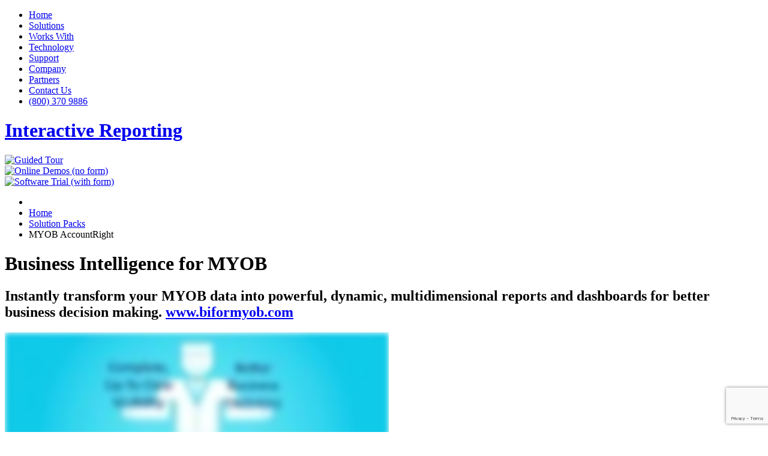

--- FILE ---
content_type: text/html; charset=utf-8
request_url: http://interactivereporting.com/ir-works-with/myob-accountright.html
body_size: 3710
content:
<!DOCTYPE html PUBLIC "-//W3C//DTD XHTML 1.0 Transitional//EN" "http://www.w3.org/TR/xhtml1/DTD/xhtml1-transitional.dtd">
<html xmlns="http://www.w3.org/1999/xhtml" xml:lang="en-gb" lang="en-gb" >
<head>
<meta name="google-site-verification" content="7e7h4-Oi8xdy6Dczfo2ZFbfXjBYfHoWKt2s9SuPz_a4" />
<base href="http://interactivereporting.com/ir-works-with/myob-accountright.html" />
	<meta http-equiv="content-type" content="text/html; charset=utf-8" />
	<meta name="keywords" content="myob business intelligence, myob reports, myob reporting, myob analytics, myob professional developer" />
	<meta name="author" content="Administrator" />
	<meta name="description" content="Interactive Reporting Business Intelligence Suite, fast to deploy, easy to use, low cost." />
	<meta name="generator" content="Joomla! - Open Source Content Management" />
	<title>MYOB AccountRight - Interactive Reporting Ltd</title>
	<link href="/templates/ir25/favicon.ico" rel="shortcut icon" type="image/vnd.microsoft.icon" />
	<script src="/media/jui/js/jquery.min.js?a2e975dc39cdce1737bae036de9025f4" type="text/javascript"></script>
	<script src="/media/jui/js/jquery-noconflict.js?a2e975dc39cdce1737bae036de9025f4" type="text/javascript"></script>
	<script src="/media/jui/js/jquery-migrate.min.js?a2e975dc39cdce1737bae036de9025f4" type="text/javascript"></script>
	<script src="/media/system/js/caption.js?a2e975dc39cdce1737bae036de9025f4" type="text/javascript"></script>
	<script src="https://www.google.com/recaptcha/api.js?render=6LdWFashAAAAAJ1b76QBfxsi9TfZWAZy8r74WwnX" type="text/javascript"></script>
	<script type="text/javascript">
jQuery(window).on('load',  function() {
				new JCaption('img.caption');
			});if (typeof window.grecaptcha !== 'undefined') { grecaptcha.ready(function() { grecaptcha.execute("6LdWFashAAAAAJ1b76QBfxsi9TfZWAZy8r74WwnX", {action:'homepage'});}); }
	</script>


<link rel="stylesheet" href="/templates/ir25/css/styles.css" type="text/css" />
<!--[if IE]>
<link rel="stylesheet" href="/templates/ir25/css/ieonly.css" type="text/css" />
<![endif]-->
<script type="text/javascript">

  var _gaq = _gaq || [];
  _gaq.push(['_setAccount', 'UA-13070278-1']);
  _gaq.push(['_trackPageview']);

  (function() {
    var ga = document.createElement('script'); ga.type = 'text/javascript'; ga.async = true;
    ga.src = ('https:' == document.location.protocol ? 'https://ssl' : 'http://www') + '.google-analytics.com/ga.js';
    var s = document.getElementsByTagName('script')[0]; s.parentNode.insertBefore(ga, s);
  })();

</script>
</head>
<body id="page_bg">
<a name="up" id="up"></a>

	<div id="navigation">
		<ul class="nav menu-nav mod-list">
<li class="item-328 default"><a href="/" >Home</a></li><li class="item-54"><a href="/industry-solutions.html" >Solutions</a></li><li class="item-126 alias-parent-active"><a href="/ir-works-with.html" >Works With</a></li><li class="item-56"><a href="/technology-overview.html" >Technology</a></li><li class="item-132"><a href="/customer-support.html" >Support</a></li><li class="item-136"><a href="/company.html" >Company</a></li><li class="item-147"><a href="/partner-programs/resellers.html" >Partners</a></li><li class="item-151"><a href="/contact-us.html" >Contact Us</a></li><li class="item-152"><a href="/800-370-9886.html" >(800) 370 9886</a></li></ul>

	</div>

	<div id="content">
		<a href="/">
			<div id="logo">
				<h1>Interactive Reporting</h1>
			</div>
		</a>
		
		<div id="demotrial">
			<div class="bannergroup">

	<div class="banneritem">
																																																																			<a
							href="/component/banners/click/34.html"
							title="Guided Tour">
							<img
								src="http://interactivereporting.com/images/banners/btn-bim-guided-tour.png"
								alt="Guided Tour"
																							/>
						</a>
																<div class="clr"></div>
	</div>
	<div class="banneritem">
																																																																			<a
							href="/component/banners/click/32.html"
							title="Online Demos (no form)">
							<img
								src="http://interactivereporting.com/images/banners/btn-bim-online-demo.png"
								alt="Online Demos (no form)"
																							/>
						</a>
																<div class="clr"></div>
	</div>
	<div class="banneritem">
																																																																			<a
							href="/component/banners/click/10.html"
							title="Software Trial (with form)">
							<img
								src="http://interactivereporting.com/images/banners/btn-bim-downloads.png"
								alt="Software Trial (with form)"
																							/>
						</a>
																<div class="clr"></div>
	</div>

</div>

		</div>

		<div id="leftcolumn" >
						<div class="cookiecrumb">
				<div aria-label="Breadcrumbs" role="navigation">
	<ul itemscope itemtype="https://schema.org/BreadcrumbList" class="breadcrumb">
					<li>
				&#160;
			</li>
		
						<li itemprop="itemListElement" itemscope itemtype="https://schema.org/ListItem">
											<a itemprop="item" href="/" class="pathway"><span itemprop="name">Home</span></a>
					
											<span class="divider">
							<img src="/media/system/images/arrow.png" alt="" />						</span>
										<meta itemprop="position" content="1">
				</li>
							<li itemprop="itemListElement" itemscope itemtype="https://schema.org/ListItem">
											<a itemprop="item" href="/ir-works-with.html" class="pathway"><span itemprop="name">Solution Packs</span></a>
					
											<span class="divider">
							<img src="/media/system/images/arrow.png" alt="" />						</span>
										<meta itemprop="position" content="2">
				</li>
							<li itemprop="itemListElement" itemscope itemtype="https://schema.org/ListItem" class="active">
					<span itemprop="name">
						MYOB AccountRight					</span>
					<meta itemprop="position" content="3">
				</li>
				</ul>
</div>

			</div>
						
			<div class="maintext">
				<div class="item-page" itemscope itemtype="https://schema.org/Article">
	<meta itemprop="inLanguage" content="en-GB" />
	
		
						
		
	
	
		
								<div itemprop="articleBody">
		<h1>Business Intelligence<span class="bluesquare"> for MYOB</span></h1>
<h2>Instantly transform your MYOB data into powerful, dynamic, multidimensional reports and dashboards for better business decision making. <a href="http://www.biformyob.com/">www.biformyob.com</a></h2>
<iframe src="http://fast.wistia.net/embed/iframe/kkfiixgoh1?controlsVisibleOnLoad=true&version=v1&videoHeight=360&videoWidth=640&volumeControl=true" allowtransparency="true" frameborder="0" scrolling="no" class="wistia_embed" name="wistia_embed" width="640" height="360"></iframe>	</div>

	
							</div>

				
			</div>
		</div>
		
				<div id="rightcolumn">
				<div id="submenu">
							<div class="module_menu">
			<div>
				<div>
					<div>
											<ul class="nav menu mod-list">
<li class="item-159 active deeper parent"><a href="/ir-works-with.html" >Solution Packs</a><ul class="nav-child unstyled small"><li class="item-173 deeper parent"><a href="/ir-works-with/attache.html" >Attaché</a><ul class="nav-child unstyled small"><li class="item-174"><a href="http://demo.interactivereporting.com/login_action.asp?username=attache&amp;password=attache" target="_blank" rel="noopener noreferrer">Attaché Demo</a></li></ul></li><li class="item-172"><a href="/ir-works-with/greentree.html" >Greentree</a></li><li class="item-155 current active deeper parent"><a href="/ir-works-with/myob-accountright.html" >MYOB AccountRight</a><ul class="nav-child unstyled small"><li class="item-156"><a href="http://biformyob.interactivereporting.com.au/login_action.asp?username=demo&amp;password=demo" target="_blank" rel="noopener noreferrer">AccountRight Demo</a></li></ul></li><li class="item-204 deeper parent"><a href="/ir-works-with/myob-exo-business.html" >MYOB EXO Business</a><ul class="nav-child unstyled small"><li class="item-205"><a href="http://demo.interactivereporting.com/login_action.asp?username=exo&amp;password=exo" target="_blank" rel="noopener noreferrer">EXO Demo</a></li></ul></li><li class="item-157 deeper parent"><a href="/ir-works-with/sap-business-one.html" >SAP Business One</a><ul class="nav-child unstyled small"><li class="item-158"><a href="http://demo.interactivereporting.com/login_action.asp?username=sapb1&amp;password=sapb1" target="_blank" rel="noopener noreferrer">SAP B1 Demo</a></li></ul></li><li class="item-175"><a href="/ir-works-with/pricing-a-solution-packs.html" >Pricing &amp; Solution Packs</a></li></ul></li></ul>
					</div>
				</div>
			</div>
		</div>
			<div class="modulequotation">
			<div>
				<div>
					<div>
											<div class="bannergroupquotation">

	<div class="banneritem">
										<img src="/images/logos/logo_ida_sml.gif" />
<span class="quote">“Interactive Reporting has become the driving force now, with changes to market strategies quickly showing up in profit movements and business growth opportunities”.</span>
<span class="quoted">Lesley Piggott<br />
Chief Executive Officer<br />
<b>Identity Australia</b></span>				<div class="clr"></div>
	</div>

</div>
					</div>
				</div>
			</div>
		</div>
	
				</div>
		</div>
			</div>
	
	<div class="footer_text" id="footer">
		<div class="footer_menu">
			<ul class="nav menu mod-list">
<li class="item-346"><a href="/contact-us.html" >Contact Us</a></li><li class="item-98"><a href="/" >Home</a></li><li class="item-94"><a href="/industry-solutions.html" >Solutions</a></li><li class="item-128 alias-parent-active"><a href="/ir-works-with.html" >Works With</a></li><li class="item-96"><a href="/technology-overview.html" >Technology</a></li><li class="item-133"><a href="/customer-support.html" >Support</a></li><li class="item-137"><a href="/company.html" >Company</a></li><li class="item-142"><a href="/partner-programs.html" >Partners</a></li><li class="item-102"><a href="/privacy-policy.html" >Privacy Policy</a></li></ul>

		</div>
		<div class="footer_menu">
			<ul class="nav menu mod-list">
<li class="item-186"><a href="http://www.facebook.com/InteractiveReporting" target="_blank" rel="noopener noreferrer"><img src="/images/stories/facebook_16.png" alt="Like" /><span class="image-title">Like</span></a></li><li class="item-208"><a href="http://www.linkedin.com/groups?gid=4449658" target="_blank" rel="noopener noreferrer"><img src="/images/stories/linkedin_16.png" alt="Join" /><span class="image-title">Join</span></a></li><li class="item-187"><a href="http://www.youtube.com/user/intreport" target="_blank" rel="noopener noreferrer"><img src="/images/stories/youtube_16.png" alt="Subscribe" /><span class="image-title">Subscribe</span></a></li><li class="item-188"><a href="/sign-in.html" ><img src="/images/stories/lock_16x16.png" alt="Login" /><span class="image-title">Login</span></a></li></ul>


		</div>
				<div class="moduletable">
						<div class="footer1">Copyright &#169; 2026 Interactive Reporting Ltd. All Rights Reserved.</div>
<div class="footer2"><a href="https://www.joomla.org">Joomla!</a> is Free Software released under the <a href="https://www.gnu.org/licenses/gpl-2.0.html">GNU General Public License.</a></div>
		</div>
	
	</div>
	




<!--<script type="text/javascript">
var gaJsHost = (("https:" == document.location.protocol) ? "https://ssl." : "http://www.");
document.write(unescape("%3Cscript src='" + gaJsHost + "google-analytics.com/ga.js' type='text/javascript'%3E%3C/script%3E"));
</script>-->

<!--
<script language="JavaScript" src="http://www.client.predictiveresponse.net/trac.js"></script>
<script language="JavaScript">trackPredictive();</script>
-->

<!--<script type="text/javascript">
try {
var pageTracker = _gat._getTracker("UA-13070278-1");
pageTracker._trackPageview();
} catch(err) {}</script>
-->
<script language="JavaScript">
var entryreflink= document.getElementById('entryreflink');
if(entryreflink){
entryreflink.name='entryreflink';
entryreflink.value='';
}
</script>
</body>
</html>

--- FILE ---
content_type: text/html; charset=utf-8
request_url: http://fast.wistia.net/embed/iframe/kkfiixgoh1?controlsVisibleOnLoad=true&version=v1&videoHeight=360&videoWidth=640&volumeControl=true
body_size: 3392
content:
<!DOCTYPE html>
<html>
<head>
<meta content='width=device-width, user-scalable=no' name='viewport'>
<meta content='noindex' name='robots'>
<meta content='noindex,indexifembedded' name='googlebot'>
<title>BI4Cloud Explained</title>
<link rel="alternate" type="application/json+oembed" href="https://fast.wistia.com/oembed.json?url=https%3A%2F%2Ffast.wistia.com%2Fembed%2Fiframe%2Fkkfiixgoh1%3Faction%3Dshow%26controller%3Dembed%252Fiframe%26controlsVisibleOnLoad%3Dtrue%26id%3Dkkfiixgoh1%26pageUrl%3D%26version%3Dv1%26volumeControl%3Dtrue" title="BI4Cloud Explained" />
<meta name="twitter:card" content="player" />
<meta name="twitter:site" content="@bi4cloud" />
<meta name="twitter:title" content="BI4Cloud Explained" />
<meta name="twitter:url" content="https://fast.wistia.net/embed/iframe/kkfiixgoh1?controlsVisibleOnLoad=true&id=kkfiixgoh1&twitter=true&version=v1&volumeControl=true" />
<meta name="twitter:description" content="This video simply explains why you need Business Intelligence for Cloud for your business. " />
<meta name="twitter:image" content="https://embed-ssl.wistia.com/deliveries/431fa265bc2d0c7eef93f3068cb37da3afab80b0/file.jpg" />
<meta name="twitter:player" content="https://fast.wistia.net/embed/iframe/kkfiixgoh1?controlsVisibleOnLoad=true&id=kkfiixgoh1&twitter=true&version=v1&volumeControl=true" />
<meta name="twitter:player:width" content="435" />
<meta name="twitter:player:height" content="245" />

<script>
  window._inWistiaIframe = true;
</script>
<style>
  html, body {margin:0;padding:0;overflow:hidden;height:100%;}
  object {border:0;}
  #wistia_video,.wistia_embed {height:100%;width:100%;}
</style>
</head>
<body>
<script>
  function addWindowListener (type, callback) {
    if (window.addEventListener) {
      window.addEventListener(type, callback, false);
    } else if (window.attachEvent) {
      window.attachEvent('on' + type, callback);
    }
  }
  
  window.wistiaPostMessageQueue = [];
  addWindowListener('message', function (event) {
    if (!window._wistiaHasInitialized) {
      wistiaPostMessageQueue.push(event);
    }
  });
</script>
<link as='script' crossorigin='anonymous' href='//fast.wistia.net/assets/external/insideIframe.js' rel='modulepreload'>
<script async src='//fast.wistia.net/assets/external/E-v1.js'></script>
<div class='wistia_embed' id='wistia_video'></div>
<script>
  const swatchPreference =  true;
  if (swatchPreference) {
    document.getElementById('wistia_video').innerHTML = '<div class="wistia_swatch" style="height:100%;left:0;opacity:0;overflow:hidden;position:absolute;top:0;transition:opacity 200ms;width:100%;"><img src="https://fast.wistia.net/embed/medias/kkfiixgoh1/swatch" style="filter:blur(5px);height:100%;object-fit:contain;width:100%;" alt="" aria-hidden="true" onload="this.parentNode.style.opacity=1;" /></div>';
  }
</script>
<script>
  window.transcriptText = "Dan here uses MYOB, but he just isn\&#39;t getting all the information he needs to improve his business. He spends his time on spreadsheets and trying to create reports. Dan is frustrated. He has lots of data but no information. \n\nWell, those days are now gone, as Business Intelligence for MYOB is here. Business Intelligence for MYOB unlocks Dan\&#39;s data and allows him to see his business in a whole new way. It\&#39;s simple. Dan just needs to install Business Intelligence for MYOB, then connect to his MYOB company files. \n\nHe and his team then have the freedom to run reports out of the box via their browser wherever they are. Dan can now filter down, analyze, and sort his data so that it\&#39;s the way he wants to see it. He can then save this information as a new favorite, share it, or export it to Excel. And Dan can set up Business Intelligence for MYOB to alert himself or others via email when issues or exceptions happen in his business. \n\nBy using Business Intelligence for MYOB, Dan now has the complete, up-to-date visibility that he needs to make better business decisions. So Business Intelligence for MYOB allows Dan and his team to save time and money and get the most out of their data. Everyone benefits, from the managing director to the sales manager, the purchase manager to the finance and IT manager. So for an online demo or to try it yourself, please visit us at biformyob.com today. "
</script>
<script>
  window._wq = window._wq || [];
  window._wq.push(function (W) {
    W.iframeInit({"accountId":38739,"accountKey":"wistia-production_38739","analyticsHost":"https://distillery.wistia.net","formsHost":"https://app.wistia.com","formEventsApi":"/form-stream/1.0.0","aspectRatio":1.7777777777777777,"assets":[{"is_enhanced":false,"type":"original","slug":"original","display_name":"Original File","details":{},"width":1280,"height":720,"ext":"mp4","size":22529435,"bitrate":1814,"public":true,"status":2,"progress":1.0,"url":"http://embed.wistia.com/deliveries/af60b59df349bd6993a91eac74c54546640c52c0.bin","created_at":1361200832},{"is_enhanced":false,"type":"still_image","slug":"still_image_1280x720","display_name":"Thumbnail Image","details":{},"width":1280,"height":720,"ext":"jpg","size":60823,"bitrate":0,"public":true,"status":2,"progress":1.0,"url":"http://embed.wistia.com/deliveries/431fa265bc2d0c7eef93f3068cb37da3afab80b0.bin","created_at":1361261888},{"is_enhanced":false,"type":"hd_mp4_video","slug":"mp4_h264_1710k","display_name":"720p","details":{},"container":"mp4","codec":"h264","width":1280,"height":720,"ext":"mp4","size":21240708,"bitrate":1710,"public":true,"status":2,"progress":1.0,"muxed_subtitles":true,"url":"http://embed.wistia.com/deliveries/c476ce569839e023d542586f5128cc29b0d1016a.bin","created_at":1375078893,"opt_vbitrate":2000},{"is_enhanced":false,"type":"iphone_video","slug":"mp4_h264_717k","display_name":"360p","details":{},"container":"mp4","codec":"h264","width":640,"height":360,"ext":"mp4","size":8913086,"bitrate":717,"public":true,"status":2,"progress":1.0,"muxed_subtitles":true,"url":"http://embed.wistia.com/deliveries/7a2aaaa17fe1b3026fad222a9ce981818480b3f6.bin","created_at":1375078894}],"branding":false,"createdAt":1361200832,"distilleryUrl":"https://distillery.wistia.com/x","duration":97.0,"enableCustomerLogo":true,"firstEmbedForAccount":false,"firstShareForAccount":false,"availableTranscripts":[{"bcp47LanguageTag":"en","familyName":"English","familyNativeName":"English","hasCaptions":true,"hasVideoStream":false,"name":"English","nativeName":"English","wistiaLanguageCode":"eng","language":"eng","ietf_language_tag":"eng","alpha3_terminologic":"eng","alpha3_bibliographic":"eng","iso639_2_language_code":"en","english_name":"English","native_name":"English","right_to_left":false,"alpha3Bibliographic":"eng","alpha3Terminologic":"eng","ietfLanguageTag":"eng","iso6392LanguageCode":"en","genericName":"English","genericNativeName":"English"}],"hashedId":"kkfiixgoh1","mediaId":2795835,"mediaKey":"wistia-production_2795835","mediaType":"Video","name":"BI4Cloud Explained","preloadPreference":null,"progress":1.0,"protected":false,"projectId":251081,"seoDescription":"\u003cspan class=\"description_wrapper\"\u003eThis video simply explains why you\nneed Business Intelligence for Cloud for your business.\u003c/span\u003e\n\n","showAbout":true,"status":2,"type":"Video","playableWithoutInstantHls":true,"stats":{"loadCount":30036,"playCount":2657,"uniqueLoadCount":15808,"uniquePlayCount":2370,"averageEngagement":0.69679},"trackingTransmitInterval":20,"liveStreamEventDetails":null,"integrations":{"google_analytics":true},"captions":[{"language":"eng","text":"Dan here uses MYOB, but he just isn't getting all the information he needs to improve his business. He spends his time on spreadsheets and trying to create reports.\n\nDan is frustrated. He has lots of data but no information.\n\nWell, those days are now gone, as Business Intelligence for MYOB is here. Business Intelligence for MYOB unlocks Dan's data and allows him to see his business in a whole new way. It's simple. Dan just needs to install Business Intelligence for MYOB, then connect to his MYOB company files.\n\nHe and his team then have the freedom to run reports out of the box via their browser wherever they are. Dan can now filter down, analyze, and sort his data so that it's the way he wants to see it. He can then save this information as a new favorite, share it, or export it to Excel. And Dan can set up Business Intelligence for MYOB to alert himself or others via email when issues or exceptions happen in his business.\n\nBy using Business Intelligence for MYOB, Dan now has the complete, up-to-date visibility that he needs to make better business decisions. So Business Intelligence for MYOB allows Dan and his team to save time and money and get the most out of their data. Everyone benefits, from the managing director to the sales manager, the purchase manager to the finance and IT manager. So for an online demo or to try it yourself, please visit us at biformyob.com today."}],"hls_enabled":false,"embed_options":{"opaqueControls":false,"playerColor":"54bbff","playerColorGradient":{"on":false,"colors":[["#54bbff",0],["#baffff",1]]},"plugin":{},"volumeControl":"true","fullscreenButton":"true","controlsVisibleOnLoad":"true","bpbTime":"false","vulcan":true,"newRoundedIcons":true,"shouldShowCaptionsSettings":true},"embedOptions":{"opaqueControls":false,"playerColor":"54bbff","playerColorGradient":{"on":false,"colors":[["#54bbff",0],["#baffff",1]]},"plugin":{},"volumeControl":"true","fullscreenButton":"true","controlsVisibleOnLoad":"true","bpbTime":"false","vulcan":true,"newRoundedIcons":true,"shouldShowCaptionsSettings":true}}, {});
    window._wistiaHasInitialized = true;
  });
</script>
</body>
</html>


--- FILE ---
content_type: text/html; charset=utf-8
request_url: https://www.google.com/recaptcha/api2/anchor?ar=1&k=6LdWFashAAAAAJ1b76QBfxsi9TfZWAZy8r74WwnX&co=aHR0cDovL2ludGVyYWN0aXZlcmVwb3J0aW5nLmNvbTo4MA..&hl=en&v=N67nZn4AqZkNcbeMu4prBgzg&size=invisible&anchor-ms=20000&execute-ms=30000&cb=fbv33vo6r4i
body_size: 48806
content:
<!DOCTYPE HTML><html dir="ltr" lang="en"><head><meta http-equiv="Content-Type" content="text/html; charset=UTF-8">
<meta http-equiv="X-UA-Compatible" content="IE=edge">
<title>reCAPTCHA</title>
<style type="text/css">
/* cyrillic-ext */
@font-face {
  font-family: 'Roboto';
  font-style: normal;
  font-weight: 400;
  font-stretch: 100%;
  src: url(//fonts.gstatic.com/s/roboto/v48/KFO7CnqEu92Fr1ME7kSn66aGLdTylUAMa3GUBHMdazTgWw.woff2) format('woff2');
  unicode-range: U+0460-052F, U+1C80-1C8A, U+20B4, U+2DE0-2DFF, U+A640-A69F, U+FE2E-FE2F;
}
/* cyrillic */
@font-face {
  font-family: 'Roboto';
  font-style: normal;
  font-weight: 400;
  font-stretch: 100%;
  src: url(//fonts.gstatic.com/s/roboto/v48/KFO7CnqEu92Fr1ME7kSn66aGLdTylUAMa3iUBHMdazTgWw.woff2) format('woff2');
  unicode-range: U+0301, U+0400-045F, U+0490-0491, U+04B0-04B1, U+2116;
}
/* greek-ext */
@font-face {
  font-family: 'Roboto';
  font-style: normal;
  font-weight: 400;
  font-stretch: 100%;
  src: url(//fonts.gstatic.com/s/roboto/v48/KFO7CnqEu92Fr1ME7kSn66aGLdTylUAMa3CUBHMdazTgWw.woff2) format('woff2');
  unicode-range: U+1F00-1FFF;
}
/* greek */
@font-face {
  font-family: 'Roboto';
  font-style: normal;
  font-weight: 400;
  font-stretch: 100%;
  src: url(//fonts.gstatic.com/s/roboto/v48/KFO7CnqEu92Fr1ME7kSn66aGLdTylUAMa3-UBHMdazTgWw.woff2) format('woff2');
  unicode-range: U+0370-0377, U+037A-037F, U+0384-038A, U+038C, U+038E-03A1, U+03A3-03FF;
}
/* math */
@font-face {
  font-family: 'Roboto';
  font-style: normal;
  font-weight: 400;
  font-stretch: 100%;
  src: url(//fonts.gstatic.com/s/roboto/v48/KFO7CnqEu92Fr1ME7kSn66aGLdTylUAMawCUBHMdazTgWw.woff2) format('woff2');
  unicode-range: U+0302-0303, U+0305, U+0307-0308, U+0310, U+0312, U+0315, U+031A, U+0326-0327, U+032C, U+032F-0330, U+0332-0333, U+0338, U+033A, U+0346, U+034D, U+0391-03A1, U+03A3-03A9, U+03B1-03C9, U+03D1, U+03D5-03D6, U+03F0-03F1, U+03F4-03F5, U+2016-2017, U+2034-2038, U+203C, U+2040, U+2043, U+2047, U+2050, U+2057, U+205F, U+2070-2071, U+2074-208E, U+2090-209C, U+20D0-20DC, U+20E1, U+20E5-20EF, U+2100-2112, U+2114-2115, U+2117-2121, U+2123-214F, U+2190, U+2192, U+2194-21AE, U+21B0-21E5, U+21F1-21F2, U+21F4-2211, U+2213-2214, U+2216-22FF, U+2308-230B, U+2310, U+2319, U+231C-2321, U+2336-237A, U+237C, U+2395, U+239B-23B7, U+23D0, U+23DC-23E1, U+2474-2475, U+25AF, U+25B3, U+25B7, U+25BD, U+25C1, U+25CA, U+25CC, U+25FB, U+266D-266F, U+27C0-27FF, U+2900-2AFF, U+2B0E-2B11, U+2B30-2B4C, U+2BFE, U+3030, U+FF5B, U+FF5D, U+1D400-1D7FF, U+1EE00-1EEFF;
}
/* symbols */
@font-face {
  font-family: 'Roboto';
  font-style: normal;
  font-weight: 400;
  font-stretch: 100%;
  src: url(//fonts.gstatic.com/s/roboto/v48/KFO7CnqEu92Fr1ME7kSn66aGLdTylUAMaxKUBHMdazTgWw.woff2) format('woff2');
  unicode-range: U+0001-000C, U+000E-001F, U+007F-009F, U+20DD-20E0, U+20E2-20E4, U+2150-218F, U+2190, U+2192, U+2194-2199, U+21AF, U+21E6-21F0, U+21F3, U+2218-2219, U+2299, U+22C4-22C6, U+2300-243F, U+2440-244A, U+2460-24FF, U+25A0-27BF, U+2800-28FF, U+2921-2922, U+2981, U+29BF, U+29EB, U+2B00-2BFF, U+4DC0-4DFF, U+FFF9-FFFB, U+10140-1018E, U+10190-1019C, U+101A0, U+101D0-101FD, U+102E0-102FB, U+10E60-10E7E, U+1D2C0-1D2D3, U+1D2E0-1D37F, U+1F000-1F0FF, U+1F100-1F1AD, U+1F1E6-1F1FF, U+1F30D-1F30F, U+1F315, U+1F31C, U+1F31E, U+1F320-1F32C, U+1F336, U+1F378, U+1F37D, U+1F382, U+1F393-1F39F, U+1F3A7-1F3A8, U+1F3AC-1F3AF, U+1F3C2, U+1F3C4-1F3C6, U+1F3CA-1F3CE, U+1F3D4-1F3E0, U+1F3ED, U+1F3F1-1F3F3, U+1F3F5-1F3F7, U+1F408, U+1F415, U+1F41F, U+1F426, U+1F43F, U+1F441-1F442, U+1F444, U+1F446-1F449, U+1F44C-1F44E, U+1F453, U+1F46A, U+1F47D, U+1F4A3, U+1F4B0, U+1F4B3, U+1F4B9, U+1F4BB, U+1F4BF, U+1F4C8-1F4CB, U+1F4D6, U+1F4DA, U+1F4DF, U+1F4E3-1F4E6, U+1F4EA-1F4ED, U+1F4F7, U+1F4F9-1F4FB, U+1F4FD-1F4FE, U+1F503, U+1F507-1F50B, U+1F50D, U+1F512-1F513, U+1F53E-1F54A, U+1F54F-1F5FA, U+1F610, U+1F650-1F67F, U+1F687, U+1F68D, U+1F691, U+1F694, U+1F698, U+1F6AD, U+1F6B2, U+1F6B9-1F6BA, U+1F6BC, U+1F6C6-1F6CF, U+1F6D3-1F6D7, U+1F6E0-1F6EA, U+1F6F0-1F6F3, U+1F6F7-1F6FC, U+1F700-1F7FF, U+1F800-1F80B, U+1F810-1F847, U+1F850-1F859, U+1F860-1F887, U+1F890-1F8AD, U+1F8B0-1F8BB, U+1F8C0-1F8C1, U+1F900-1F90B, U+1F93B, U+1F946, U+1F984, U+1F996, U+1F9E9, U+1FA00-1FA6F, U+1FA70-1FA7C, U+1FA80-1FA89, U+1FA8F-1FAC6, U+1FACE-1FADC, U+1FADF-1FAE9, U+1FAF0-1FAF8, U+1FB00-1FBFF;
}
/* vietnamese */
@font-face {
  font-family: 'Roboto';
  font-style: normal;
  font-weight: 400;
  font-stretch: 100%;
  src: url(//fonts.gstatic.com/s/roboto/v48/KFO7CnqEu92Fr1ME7kSn66aGLdTylUAMa3OUBHMdazTgWw.woff2) format('woff2');
  unicode-range: U+0102-0103, U+0110-0111, U+0128-0129, U+0168-0169, U+01A0-01A1, U+01AF-01B0, U+0300-0301, U+0303-0304, U+0308-0309, U+0323, U+0329, U+1EA0-1EF9, U+20AB;
}
/* latin-ext */
@font-face {
  font-family: 'Roboto';
  font-style: normal;
  font-weight: 400;
  font-stretch: 100%;
  src: url(//fonts.gstatic.com/s/roboto/v48/KFO7CnqEu92Fr1ME7kSn66aGLdTylUAMa3KUBHMdazTgWw.woff2) format('woff2');
  unicode-range: U+0100-02BA, U+02BD-02C5, U+02C7-02CC, U+02CE-02D7, U+02DD-02FF, U+0304, U+0308, U+0329, U+1D00-1DBF, U+1E00-1E9F, U+1EF2-1EFF, U+2020, U+20A0-20AB, U+20AD-20C0, U+2113, U+2C60-2C7F, U+A720-A7FF;
}
/* latin */
@font-face {
  font-family: 'Roboto';
  font-style: normal;
  font-weight: 400;
  font-stretch: 100%;
  src: url(//fonts.gstatic.com/s/roboto/v48/KFO7CnqEu92Fr1ME7kSn66aGLdTylUAMa3yUBHMdazQ.woff2) format('woff2');
  unicode-range: U+0000-00FF, U+0131, U+0152-0153, U+02BB-02BC, U+02C6, U+02DA, U+02DC, U+0304, U+0308, U+0329, U+2000-206F, U+20AC, U+2122, U+2191, U+2193, U+2212, U+2215, U+FEFF, U+FFFD;
}
/* cyrillic-ext */
@font-face {
  font-family: 'Roboto';
  font-style: normal;
  font-weight: 500;
  font-stretch: 100%;
  src: url(//fonts.gstatic.com/s/roboto/v48/KFO7CnqEu92Fr1ME7kSn66aGLdTylUAMa3GUBHMdazTgWw.woff2) format('woff2');
  unicode-range: U+0460-052F, U+1C80-1C8A, U+20B4, U+2DE0-2DFF, U+A640-A69F, U+FE2E-FE2F;
}
/* cyrillic */
@font-face {
  font-family: 'Roboto';
  font-style: normal;
  font-weight: 500;
  font-stretch: 100%;
  src: url(//fonts.gstatic.com/s/roboto/v48/KFO7CnqEu92Fr1ME7kSn66aGLdTylUAMa3iUBHMdazTgWw.woff2) format('woff2');
  unicode-range: U+0301, U+0400-045F, U+0490-0491, U+04B0-04B1, U+2116;
}
/* greek-ext */
@font-face {
  font-family: 'Roboto';
  font-style: normal;
  font-weight: 500;
  font-stretch: 100%;
  src: url(//fonts.gstatic.com/s/roboto/v48/KFO7CnqEu92Fr1ME7kSn66aGLdTylUAMa3CUBHMdazTgWw.woff2) format('woff2');
  unicode-range: U+1F00-1FFF;
}
/* greek */
@font-face {
  font-family: 'Roboto';
  font-style: normal;
  font-weight: 500;
  font-stretch: 100%;
  src: url(//fonts.gstatic.com/s/roboto/v48/KFO7CnqEu92Fr1ME7kSn66aGLdTylUAMa3-UBHMdazTgWw.woff2) format('woff2');
  unicode-range: U+0370-0377, U+037A-037F, U+0384-038A, U+038C, U+038E-03A1, U+03A3-03FF;
}
/* math */
@font-face {
  font-family: 'Roboto';
  font-style: normal;
  font-weight: 500;
  font-stretch: 100%;
  src: url(//fonts.gstatic.com/s/roboto/v48/KFO7CnqEu92Fr1ME7kSn66aGLdTylUAMawCUBHMdazTgWw.woff2) format('woff2');
  unicode-range: U+0302-0303, U+0305, U+0307-0308, U+0310, U+0312, U+0315, U+031A, U+0326-0327, U+032C, U+032F-0330, U+0332-0333, U+0338, U+033A, U+0346, U+034D, U+0391-03A1, U+03A3-03A9, U+03B1-03C9, U+03D1, U+03D5-03D6, U+03F0-03F1, U+03F4-03F5, U+2016-2017, U+2034-2038, U+203C, U+2040, U+2043, U+2047, U+2050, U+2057, U+205F, U+2070-2071, U+2074-208E, U+2090-209C, U+20D0-20DC, U+20E1, U+20E5-20EF, U+2100-2112, U+2114-2115, U+2117-2121, U+2123-214F, U+2190, U+2192, U+2194-21AE, U+21B0-21E5, U+21F1-21F2, U+21F4-2211, U+2213-2214, U+2216-22FF, U+2308-230B, U+2310, U+2319, U+231C-2321, U+2336-237A, U+237C, U+2395, U+239B-23B7, U+23D0, U+23DC-23E1, U+2474-2475, U+25AF, U+25B3, U+25B7, U+25BD, U+25C1, U+25CA, U+25CC, U+25FB, U+266D-266F, U+27C0-27FF, U+2900-2AFF, U+2B0E-2B11, U+2B30-2B4C, U+2BFE, U+3030, U+FF5B, U+FF5D, U+1D400-1D7FF, U+1EE00-1EEFF;
}
/* symbols */
@font-face {
  font-family: 'Roboto';
  font-style: normal;
  font-weight: 500;
  font-stretch: 100%;
  src: url(//fonts.gstatic.com/s/roboto/v48/KFO7CnqEu92Fr1ME7kSn66aGLdTylUAMaxKUBHMdazTgWw.woff2) format('woff2');
  unicode-range: U+0001-000C, U+000E-001F, U+007F-009F, U+20DD-20E0, U+20E2-20E4, U+2150-218F, U+2190, U+2192, U+2194-2199, U+21AF, U+21E6-21F0, U+21F3, U+2218-2219, U+2299, U+22C4-22C6, U+2300-243F, U+2440-244A, U+2460-24FF, U+25A0-27BF, U+2800-28FF, U+2921-2922, U+2981, U+29BF, U+29EB, U+2B00-2BFF, U+4DC0-4DFF, U+FFF9-FFFB, U+10140-1018E, U+10190-1019C, U+101A0, U+101D0-101FD, U+102E0-102FB, U+10E60-10E7E, U+1D2C0-1D2D3, U+1D2E0-1D37F, U+1F000-1F0FF, U+1F100-1F1AD, U+1F1E6-1F1FF, U+1F30D-1F30F, U+1F315, U+1F31C, U+1F31E, U+1F320-1F32C, U+1F336, U+1F378, U+1F37D, U+1F382, U+1F393-1F39F, U+1F3A7-1F3A8, U+1F3AC-1F3AF, U+1F3C2, U+1F3C4-1F3C6, U+1F3CA-1F3CE, U+1F3D4-1F3E0, U+1F3ED, U+1F3F1-1F3F3, U+1F3F5-1F3F7, U+1F408, U+1F415, U+1F41F, U+1F426, U+1F43F, U+1F441-1F442, U+1F444, U+1F446-1F449, U+1F44C-1F44E, U+1F453, U+1F46A, U+1F47D, U+1F4A3, U+1F4B0, U+1F4B3, U+1F4B9, U+1F4BB, U+1F4BF, U+1F4C8-1F4CB, U+1F4D6, U+1F4DA, U+1F4DF, U+1F4E3-1F4E6, U+1F4EA-1F4ED, U+1F4F7, U+1F4F9-1F4FB, U+1F4FD-1F4FE, U+1F503, U+1F507-1F50B, U+1F50D, U+1F512-1F513, U+1F53E-1F54A, U+1F54F-1F5FA, U+1F610, U+1F650-1F67F, U+1F687, U+1F68D, U+1F691, U+1F694, U+1F698, U+1F6AD, U+1F6B2, U+1F6B9-1F6BA, U+1F6BC, U+1F6C6-1F6CF, U+1F6D3-1F6D7, U+1F6E0-1F6EA, U+1F6F0-1F6F3, U+1F6F7-1F6FC, U+1F700-1F7FF, U+1F800-1F80B, U+1F810-1F847, U+1F850-1F859, U+1F860-1F887, U+1F890-1F8AD, U+1F8B0-1F8BB, U+1F8C0-1F8C1, U+1F900-1F90B, U+1F93B, U+1F946, U+1F984, U+1F996, U+1F9E9, U+1FA00-1FA6F, U+1FA70-1FA7C, U+1FA80-1FA89, U+1FA8F-1FAC6, U+1FACE-1FADC, U+1FADF-1FAE9, U+1FAF0-1FAF8, U+1FB00-1FBFF;
}
/* vietnamese */
@font-face {
  font-family: 'Roboto';
  font-style: normal;
  font-weight: 500;
  font-stretch: 100%;
  src: url(//fonts.gstatic.com/s/roboto/v48/KFO7CnqEu92Fr1ME7kSn66aGLdTylUAMa3OUBHMdazTgWw.woff2) format('woff2');
  unicode-range: U+0102-0103, U+0110-0111, U+0128-0129, U+0168-0169, U+01A0-01A1, U+01AF-01B0, U+0300-0301, U+0303-0304, U+0308-0309, U+0323, U+0329, U+1EA0-1EF9, U+20AB;
}
/* latin-ext */
@font-face {
  font-family: 'Roboto';
  font-style: normal;
  font-weight: 500;
  font-stretch: 100%;
  src: url(//fonts.gstatic.com/s/roboto/v48/KFO7CnqEu92Fr1ME7kSn66aGLdTylUAMa3KUBHMdazTgWw.woff2) format('woff2');
  unicode-range: U+0100-02BA, U+02BD-02C5, U+02C7-02CC, U+02CE-02D7, U+02DD-02FF, U+0304, U+0308, U+0329, U+1D00-1DBF, U+1E00-1E9F, U+1EF2-1EFF, U+2020, U+20A0-20AB, U+20AD-20C0, U+2113, U+2C60-2C7F, U+A720-A7FF;
}
/* latin */
@font-face {
  font-family: 'Roboto';
  font-style: normal;
  font-weight: 500;
  font-stretch: 100%;
  src: url(//fonts.gstatic.com/s/roboto/v48/KFO7CnqEu92Fr1ME7kSn66aGLdTylUAMa3yUBHMdazQ.woff2) format('woff2');
  unicode-range: U+0000-00FF, U+0131, U+0152-0153, U+02BB-02BC, U+02C6, U+02DA, U+02DC, U+0304, U+0308, U+0329, U+2000-206F, U+20AC, U+2122, U+2191, U+2193, U+2212, U+2215, U+FEFF, U+FFFD;
}
/* cyrillic-ext */
@font-face {
  font-family: 'Roboto';
  font-style: normal;
  font-weight: 900;
  font-stretch: 100%;
  src: url(//fonts.gstatic.com/s/roboto/v48/KFO7CnqEu92Fr1ME7kSn66aGLdTylUAMa3GUBHMdazTgWw.woff2) format('woff2');
  unicode-range: U+0460-052F, U+1C80-1C8A, U+20B4, U+2DE0-2DFF, U+A640-A69F, U+FE2E-FE2F;
}
/* cyrillic */
@font-face {
  font-family: 'Roboto';
  font-style: normal;
  font-weight: 900;
  font-stretch: 100%;
  src: url(//fonts.gstatic.com/s/roboto/v48/KFO7CnqEu92Fr1ME7kSn66aGLdTylUAMa3iUBHMdazTgWw.woff2) format('woff2');
  unicode-range: U+0301, U+0400-045F, U+0490-0491, U+04B0-04B1, U+2116;
}
/* greek-ext */
@font-face {
  font-family: 'Roboto';
  font-style: normal;
  font-weight: 900;
  font-stretch: 100%;
  src: url(//fonts.gstatic.com/s/roboto/v48/KFO7CnqEu92Fr1ME7kSn66aGLdTylUAMa3CUBHMdazTgWw.woff2) format('woff2');
  unicode-range: U+1F00-1FFF;
}
/* greek */
@font-face {
  font-family: 'Roboto';
  font-style: normal;
  font-weight: 900;
  font-stretch: 100%;
  src: url(//fonts.gstatic.com/s/roboto/v48/KFO7CnqEu92Fr1ME7kSn66aGLdTylUAMa3-UBHMdazTgWw.woff2) format('woff2');
  unicode-range: U+0370-0377, U+037A-037F, U+0384-038A, U+038C, U+038E-03A1, U+03A3-03FF;
}
/* math */
@font-face {
  font-family: 'Roboto';
  font-style: normal;
  font-weight: 900;
  font-stretch: 100%;
  src: url(//fonts.gstatic.com/s/roboto/v48/KFO7CnqEu92Fr1ME7kSn66aGLdTylUAMawCUBHMdazTgWw.woff2) format('woff2');
  unicode-range: U+0302-0303, U+0305, U+0307-0308, U+0310, U+0312, U+0315, U+031A, U+0326-0327, U+032C, U+032F-0330, U+0332-0333, U+0338, U+033A, U+0346, U+034D, U+0391-03A1, U+03A3-03A9, U+03B1-03C9, U+03D1, U+03D5-03D6, U+03F0-03F1, U+03F4-03F5, U+2016-2017, U+2034-2038, U+203C, U+2040, U+2043, U+2047, U+2050, U+2057, U+205F, U+2070-2071, U+2074-208E, U+2090-209C, U+20D0-20DC, U+20E1, U+20E5-20EF, U+2100-2112, U+2114-2115, U+2117-2121, U+2123-214F, U+2190, U+2192, U+2194-21AE, U+21B0-21E5, U+21F1-21F2, U+21F4-2211, U+2213-2214, U+2216-22FF, U+2308-230B, U+2310, U+2319, U+231C-2321, U+2336-237A, U+237C, U+2395, U+239B-23B7, U+23D0, U+23DC-23E1, U+2474-2475, U+25AF, U+25B3, U+25B7, U+25BD, U+25C1, U+25CA, U+25CC, U+25FB, U+266D-266F, U+27C0-27FF, U+2900-2AFF, U+2B0E-2B11, U+2B30-2B4C, U+2BFE, U+3030, U+FF5B, U+FF5D, U+1D400-1D7FF, U+1EE00-1EEFF;
}
/* symbols */
@font-face {
  font-family: 'Roboto';
  font-style: normal;
  font-weight: 900;
  font-stretch: 100%;
  src: url(//fonts.gstatic.com/s/roboto/v48/KFO7CnqEu92Fr1ME7kSn66aGLdTylUAMaxKUBHMdazTgWw.woff2) format('woff2');
  unicode-range: U+0001-000C, U+000E-001F, U+007F-009F, U+20DD-20E0, U+20E2-20E4, U+2150-218F, U+2190, U+2192, U+2194-2199, U+21AF, U+21E6-21F0, U+21F3, U+2218-2219, U+2299, U+22C4-22C6, U+2300-243F, U+2440-244A, U+2460-24FF, U+25A0-27BF, U+2800-28FF, U+2921-2922, U+2981, U+29BF, U+29EB, U+2B00-2BFF, U+4DC0-4DFF, U+FFF9-FFFB, U+10140-1018E, U+10190-1019C, U+101A0, U+101D0-101FD, U+102E0-102FB, U+10E60-10E7E, U+1D2C0-1D2D3, U+1D2E0-1D37F, U+1F000-1F0FF, U+1F100-1F1AD, U+1F1E6-1F1FF, U+1F30D-1F30F, U+1F315, U+1F31C, U+1F31E, U+1F320-1F32C, U+1F336, U+1F378, U+1F37D, U+1F382, U+1F393-1F39F, U+1F3A7-1F3A8, U+1F3AC-1F3AF, U+1F3C2, U+1F3C4-1F3C6, U+1F3CA-1F3CE, U+1F3D4-1F3E0, U+1F3ED, U+1F3F1-1F3F3, U+1F3F5-1F3F7, U+1F408, U+1F415, U+1F41F, U+1F426, U+1F43F, U+1F441-1F442, U+1F444, U+1F446-1F449, U+1F44C-1F44E, U+1F453, U+1F46A, U+1F47D, U+1F4A3, U+1F4B0, U+1F4B3, U+1F4B9, U+1F4BB, U+1F4BF, U+1F4C8-1F4CB, U+1F4D6, U+1F4DA, U+1F4DF, U+1F4E3-1F4E6, U+1F4EA-1F4ED, U+1F4F7, U+1F4F9-1F4FB, U+1F4FD-1F4FE, U+1F503, U+1F507-1F50B, U+1F50D, U+1F512-1F513, U+1F53E-1F54A, U+1F54F-1F5FA, U+1F610, U+1F650-1F67F, U+1F687, U+1F68D, U+1F691, U+1F694, U+1F698, U+1F6AD, U+1F6B2, U+1F6B9-1F6BA, U+1F6BC, U+1F6C6-1F6CF, U+1F6D3-1F6D7, U+1F6E0-1F6EA, U+1F6F0-1F6F3, U+1F6F7-1F6FC, U+1F700-1F7FF, U+1F800-1F80B, U+1F810-1F847, U+1F850-1F859, U+1F860-1F887, U+1F890-1F8AD, U+1F8B0-1F8BB, U+1F8C0-1F8C1, U+1F900-1F90B, U+1F93B, U+1F946, U+1F984, U+1F996, U+1F9E9, U+1FA00-1FA6F, U+1FA70-1FA7C, U+1FA80-1FA89, U+1FA8F-1FAC6, U+1FACE-1FADC, U+1FADF-1FAE9, U+1FAF0-1FAF8, U+1FB00-1FBFF;
}
/* vietnamese */
@font-face {
  font-family: 'Roboto';
  font-style: normal;
  font-weight: 900;
  font-stretch: 100%;
  src: url(//fonts.gstatic.com/s/roboto/v48/KFO7CnqEu92Fr1ME7kSn66aGLdTylUAMa3OUBHMdazTgWw.woff2) format('woff2');
  unicode-range: U+0102-0103, U+0110-0111, U+0128-0129, U+0168-0169, U+01A0-01A1, U+01AF-01B0, U+0300-0301, U+0303-0304, U+0308-0309, U+0323, U+0329, U+1EA0-1EF9, U+20AB;
}
/* latin-ext */
@font-face {
  font-family: 'Roboto';
  font-style: normal;
  font-weight: 900;
  font-stretch: 100%;
  src: url(//fonts.gstatic.com/s/roboto/v48/KFO7CnqEu92Fr1ME7kSn66aGLdTylUAMa3KUBHMdazTgWw.woff2) format('woff2');
  unicode-range: U+0100-02BA, U+02BD-02C5, U+02C7-02CC, U+02CE-02D7, U+02DD-02FF, U+0304, U+0308, U+0329, U+1D00-1DBF, U+1E00-1E9F, U+1EF2-1EFF, U+2020, U+20A0-20AB, U+20AD-20C0, U+2113, U+2C60-2C7F, U+A720-A7FF;
}
/* latin */
@font-face {
  font-family: 'Roboto';
  font-style: normal;
  font-weight: 900;
  font-stretch: 100%;
  src: url(//fonts.gstatic.com/s/roboto/v48/KFO7CnqEu92Fr1ME7kSn66aGLdTylUAMa3yUBHMdazQ.woff2) format('woff2');
  unicode-range: U+0000-00FF, U+0131, U+0152-0153, U+02BB-02BC, U+02C6, U+02DA, U+02DC, U+0304, U+0308, U+0329, U+2000-206F, U+20AC, U+2122, U+2191, U+2193, U+2212, U+2215, U+FEFF, U+FFFD;
}

</style>
<link rel="stylesheet" type="text/css" href="https://www.gstatic.com/recaptcha/releases/N67nZn4AqZkNcbeMu4prBgzg/styles__ltr.css">
<script nonce="Z-87tHenvdVfz2nIniLz9A" type="text/javascript">window['__recaptcha_api'] = 'https://www.google.com/recaptcha/api2/';</script>
<script type="text/javascript" src="https://www.gstatic.com/recaptcha/releases/N67nZn4AqZkNcbeMu4prBgzg/recaptcha__en.js" nonce="Z-87tHenvdVfz2nIniLz9A">
      
    </script></head>
<body><div id="rc-anchor-alert" class="rc-anchor-alert"></div>
<input type="hidden" id="recaptcha-token" value="[base64]">
<script type="text/javascript" nonce="Z-87tHenvdVfz2nIniLz9A">
      recaptcha.anchor.Main.init("[\x22ainput\x22,[\x22bgdata\x22,\x22\x22,\[base64]/[base64]/[base64]/bmV3IHJbeF0oY1swXSk6RT09Mj9uZXcgclt4XShjWzBdLGNbMV0pOkU9PTM/bmV3IHJbeF0oY1swXSxjWzFdLGNbMl0pOkU9PTQ/[base64]/[base64]/[base64]/[base64]/[base64]/[base64]/[base64]/[base64]\x22,\[base64]\x22,\x22w44tw4/CmcK1wrcew5/Dq8O7w4nDllVadjN3SixFIzDDh8Odw77CmcOsZBRKEBfCqMKyOmRiw5pJSlNGw6QpXxtIIMKlw6HCsgEMdsO2ZsOkV8Kmw55rw5fDvRtHw5XDtsO2UsKYBcK1GMOLwowCeATCg2nCucK5RMObNi/DhUEiOj11wrM+w7TDmMKZw7VjVcObwrZjw5PCvDJVwofDhBDDp8OdFANbwqldD15Hw5DCnXvDncK8N8KPXBADZMOfwpvCtxrCjcKhcMKVwqTCt2jDvlgqLMKyLEjCo8KwwokjwobDvGHDuWtkw7deSjTDhMK9OsOjw5fDvStKTAlSW8K0W8K0Mh/[base64]/[base64]/wq/DusKoeQ3ChxNlw73DkR3DglUjwoBEw7bCpVE+Yw4Sw4HDl2ZPwoLDlMKvw5wSwrM9w47Cg8K4UDohAjHDr29cY8OzOMOyTn7CjMOxfn5mw5PDrcOrw6nCkkrDocKZQWc4wpFfwqXCmFTDvMOzw7fCvsKzwp/DisKrwr9mUcKKDFhLwocVWlBxw54ZworCuMOKw499F8K4fcO3HMKWL2PClUfDqyc9w4bCu8OtfgcPdnrDjScUP0/CssKGX2fDlyfDhXnCgWQdw45QYi/Cm8ONR8Kdw5rCvMKRw4XCg0QbNMKmeC/DscK1w43CqzHCigjCiMOia8O8YcKdw7RowrHCqB1sGGh3w5RfwoxgG1Ngc3hpw5Iaw6pCw43DlXwyG37CtMK5w7tfw6gPw7zCnsKVwofDmsKcRMOBaA9Mw5BAwq8xw78Ww5cIwr/DgTbChn3Ci8OSw41dKEJawp3DisKwVsO1RXE2wrECMTMyU8OPUCMDS8OYGsO8w4DDmMKjQmzCsMKfXQN6QWZaw5TCgijDgVXDo0IrTcK+RifCsFB5TcKbLMOWEcObw7HDhMKTFG4fw6rChMOKw4kNfTtNUlXCiyJpw7LCqMKfU3DCiGVPJBTDpVzDpcK5IQxaCA/DvWhJw587wq7ChcOFwr3Dl1fDm8KzJsOCw5DDjjIwwrfChVrDhVAUem3DsTB/wqMgFsOcw6Iuw5p9wo8dw4sTw4hkO8KPw4BJw7HDlzUBIR7Cj8OHS8OdG8Otw6U1HsOFRwHCr2cGwrXDgRfCrW1twoUaw4kuWzoZAybDsmrDusOqNcOoZjPDmcK1w7BrLxZ0w5/Cp8KcRHvDoDFGw5jDr8KCwr3ChsK5bcKcfml7TQNvw5YNwopWw7hBw5nChErDhXvDgFVtw5/DhXodw4R+dHB5w53CvAjDmsKjXC5ZKWLDnm7DqMOuK1DCvcOJw6x+Gyo3w6M0fcKQPsKXwpFYwrUlYMO7b8Kiwoh9wqPDvA3Ci8KWwr4ceMOgw5t4WEPCm3l7PsOdeMOjE8OmWMOhc0TDhx7DvWzDln3DrjjDtcOQw7Z7w6MLwqTDncKvw5/Cpkl8w4Q8CsK8woPDl8KVwpTCs0wWQ8KOdMKfw40TISHDr8OIwrghBcOMTsOCLWPDpsKOw4RdO1BgQCvClQvDnMKIJjTDsFhKwpHCrx7DvErClsK0DUrDhH/CrsOHeW4dwqQvw5AeZcO7R1hWw6rCiHfCh8KdNGzCm1jCmnJfwqvDoVLClMOawqfDp2VHTsKnCsO1w59kF8Kpw60yDsK0w57Cq15dVH9gHUfDvk9twooCOkUQZUQywoh2w6jDsVs2f8OIaRjDjSvCiVHDsMKpQsK/[base64]/DksKrB8KZX8OcZcOpbsOUX8OAAHNhJsKsCMOLEGETw73CjBLDlVLClj3Co3bDs1s7w5AKNMO6Xl8iwrvDmwRWJmbCgHQcwqbDsGvDpMKIw4zCjm42w6HCoCs+woXCjMOOwozDhMK5HFPCssKQMAQDwo8Cwr9nwo/Dr3rCngrDq1tyecKLw5gpc8KlwpUCeHDDvcOmNy9TLMKrw7LDqi/[base64]/UMKiwqfCg8OjCCfDrxzDm8OMN8O7wpPDl8KAIGrDk3XDsDhvwqjDtMKjR8KtZWo7X2TCvMO9CcO2EcOEC3PDtMOKDcKzdWzDrw/DosK8QsK2w7EowpXCr8O3w4LDlD4sPE/Di2EcwonClMKNMsKhwprDhz7Cg8KswozDjsKpOUzCr8OYAkZgw7U/[base64]/PmMXw6jClxvDj1otw6MFMAVGwqMddMO/[base64]/CsSQXw67DtMKswocuJsKMw6jDrcOXGcOcw7fDhX/DuwkmVsK4wrs6w5p3b8Kqwo07csKLw5vCvE9JPhjDhSgzY3lywqDCg3HCn8KVw6LDqmx0H8K6PhnCoA/DhVTCkQbDoQ7DsMKiw7DDhTV5wpUdP8ODwqrDvXXCtsOGNsOsw6DDogITZ0/Dq8O5wp/DgW0gPlHDq8KtIsKhw5VWwq7DpMKzcX7CpUPCrzHCi8Kxw6HDu2VPfsKWKcOIJ8K2wpJYwrrCvB7DhcOHw70kGcKNcMKGS8K1fcKyw7lUw7tkwqRqUcOlwrrDtsKEw5J1wrnDu8O9w790wpAZwrt9w43DnwBXw4oYw6jDiMK9wpnDvh7CsULChyDDvh/DlMOowoPDlcKHwr5GPggUWEliYlbChQjDj8Ofw4HDl8KkbcKDw7JyNxXCjGEzRynDq2ZXRMOWE8K1BxDCqWfDkyzCsnbCgTfCu8OXTV5cw6rDiMOXBGTCjMKRcMO7wqtTwoLDjMOkwqvCo8Oww5XDj8O5S8KMfH/CrcKCTVNOw6HDhX3DlcO/NsKlw7cHwrTCl8KVw5p9w7HDlXY1PsKaw4c7DgIkF2ZMU1ofB8KOw41eXT/Dj3nCkDA4B0XCmsKiw4lVTFNtwoglW0J1Ny58w7thw40IwoYcwqjCuAbDqGrCuw7CoxDDuEhuPA8DPVLDpQxwMsKnwpTDp0jChMKiVsObH8OFwoLDicKqM8K0w4ZCwoDDvSHCisKwRRI0KRQ9woMUDjUQw51YwoJnDMKnTcOAwrAJD0zCkBjDkl7CosKYw5J/Ui5vwpTDhsKwMsOAB8KZw5PCksKGaWxWMDXCoEnClcKZYsOqTsKzIE7CtsKdZsOeesKlE8OJw43DiSfDoW1JRsO4wqvCqjvCtT02wo/DhMO4w4vCqsKbdUPChcK6w70FwofDrsKMw7jDmH/Dg8OHwovDphvCicKIw7nDpUHDtcK3bjHCtcKVwpfDiUbDkhPDlVwjw69bA8OjdcOhwovCghfCkcODw7BWT8KYwqTCrsKebzkvwqLDvi/CtsKkwohvwrcVEcK1McKEKsOSZikxwot+EMKIwrTDkjPCtiN+wobCscKmOcKtwrspR8KSQT8Gw6ZOwpAiUcKwHsKyXsO/V3EiwpDCvsOwJ10SeltHH3pvcUPDokYoEcO2ecOzwoHDk8KUcR9rfsO8GCx/ZsKbw77DjTRJwo8KVj/ClHJaZ1LDrsOSw6DDgsKrHATCmCtDBx3CmFbDksKEGn7CiUoDwo/CqMKWw6HDhDHDlHMOw4bDtcOywq0VwqLCmcOHb8KZCMKJw4rDjMOPKRZsBhnCpsKNLcKwwrZQOMKEGBDDi8OdCsO/cg7ClArChcOEw7TDhV7CiMKOV8Olw7nCiBQsIWvCmS8uwpHDnMKhQ8OqU8KbPMK+w7zDnXfChcKDwr/CtcK+Yk94w6/DmsKTworCnAMmZ8Ouw7XDoRxhwqbDn8Kqw4jDi8OIwqLDnMOtE8O5wovCoCPDhDHDhBBWw68OwrjCtRlyw4XDpsKvwrTCtDBMAGthA8O7FMKCYMOkcsK4CSRMwrZuw7xswqBfcEzDhRB7JsKxC8OAw6MIwqTDpcOwX0/CvH8bw5wdwp7Cmn56wrhJwoM1MnvDkng7CFtRw5rDscO3DMOpEw7Dq8OBwrZgw5vDlsOkHMK8wr9ow4tKYE42w5VzCH7DvmjCuDzClS7DlCDCgFJ8w6bDuw/DkMKBw7rChArClcOnYj57wpBLw68Dw4jDgsOMVzATwqU2woNDTcKcRsO/[base64]/[base64]/ChcKlKMKPR8O7wrPDkcOaDsKywrjDgMOoZ8KUwrrCqcOPwozDoMOGRQgDw4/CgF/CpsOnw6R1M8Oxw55WYcOAMMO9HwLClcOtHcOBVcOywpEgWMKGwp/DrHF4woknIBoXMcObaRjCol8KOsKSRsOkwrXDqBfCpx3Dp0lBwoDCv00Kw7rCqX9IZRLDlMObwro9w416ZDLCgz0cw4jCt3s/HmHDmsOHw7rChjFVYcOew5sbwoDChMKXwo3DgsO+FMKEwp8oBMOaXcKcbsOpMV45wqjCh8KFFMKxdTdbC8OYNhzDpcOGw5kBdjjDvVfCvhDCmsOQw5HDvQ/CoXHCtcKMwp1+w6lPw6piwrrCmMKow7TCiCRIwq0AbGvDr8KTwqxTZX8cak1db37DksKGfRMfGSptYsKbGsOkFcKTWRPCqsOvHwDDk8KTB8OMw5/DnDozDDE6woMkYcObwoLCiS5sUsO5KhTDj8KXwrtDwqhmd8O7BE/[base64]/cwI1M2ZhYBLDmy57w4A/[base64]/fkw3wofDuFPCgzdsw7IDO8KBw40TwoVTUsKMwoPCtBjCrz9+wp7Ck8KlQTfDj8OfwpEOfsKpGCTDrEzDtsOOw77DmDTCtMKwdSLDvhHDij1teMKIw4wHw44Lw7Y5wqcjwrMsSWJwHH5je8Kow4TDtcK9cX7CpH/CrcOaw7powrHCpcKGBzHCn3Z2R8OnMMKbWxfDuXklZcOIdifCrEjDoQ0+wox+TW/Dri5/w6UHWSvDlHHDrMOBEw3Co1rCuCrCmsOhK1BTNW4Yw7dCwrAww6xle10Aw4LChsKMwqDDgGEGw6cNwoPDlcKvw6wIwoDDvcOpU0NdwrBZYhdmwonCgS5sdcO/wqnDvFlPcUfDtXFvw5PCqnprwrDCicOxZDFZSk3DhGLCr08fcSEFw61cwqQMKMOpw7bDk8KFWF0hwq92VEnCn8Kbw6Bvw7xSwozDnEPCncK1HDvClDp3TsO9YBrDpSYce8Ouw4JkLHh5WcOrw6tSC8KqAMOOG1F3CnbCgcO1cMO/anfCocKBDy3CtgLCpwUXw6/DgH8pZ8OPwrjDiHkvDg8yw5/CqcOaYA8aF8O/[base64]/RWvCvjJZKcOhw7UMw5HCv8KONUzDscKpw49VLsOZD2DDkRI0wqZ3w6JVIG01wpTDn8Oyw5M8IGJhCgzCmsK5LsKQUcONw7I6Ezkjw4g9wqnCkkkGw6rDtMKkBMO9CcKgHMKsbn/Cq2JLXVLCu8Oxw600HMOgw7bCtsK+cWvCqiXDjMOnMsKiwosuwq7CkMObw4XDuMKpYsODw4vCnHA/[base64]/DjcKHw5s8wrdYwq5cWVPDs8OGF8KKf8KeRnV9w6/Dlgt/ATbDgkp8O8KzPSl1wpbCjMOrEXDDhcKFOMKLwpjCpcOHOcOmwq4/wpLDl8KcLMOIw5/CicKRQMOiIl/Ckx/CpBQwXcOnw7zDoMOhw6Zew4YtccKRw5dEAzTDmRlCHsO5OsK0CD0Tw6JpdMOLRMKZw5fCoMKQwrcqbh/CjcKswqnCkk7Ds2/DrMOrF8KLwqnDin7DqGDDn3PCvl4ewq8/[base64]/[base64]/DoMKkwrrCmzFhwoxFwogQwp5tw75aC8OaCm/DhmrCnMOJGFPCv8KRwo3CgMOySC1ew4bChERifXTDn2nCswt5wr1ww5XDkcOSHWpiwpINPcK4IErCtX14d8KhwrTDsCjCtsOlwpwGWVTCiV1uPkjCsUc2w6jCskFPw77Ct8KAeG7CocOOw7rDmj9iKlI4w4ZPLmvCh2U/wq3DlcO5wqrDtwzCp8OtSkbCrXzCo1JVOA4yw5grGsK+DsKQw4/CgC3DolPDj3h8UiU6wrMjXsO1wrdSwqovGEseLMO2PwXCjsKQUQAfwpPDgXTCpRPDvS7DiWJIQ0Qtw5lPw4HDpCHCo1vDmsOBwrgMwr3Ck1huOAJVw5HCr2FVBChxQxvDlsOswo4zwowGwpojNsKYPMOnw6ECwoguHX/[base64]/Cjgg5SBkswpYDe8KIw6YvOj7DpTDCh8OQw7PDt8KRw6LCmcKdF3XDtMK8wqbCi0fCj8ObIFDCnsOhwo/ClX7CvSgjwq8Zw5bDg8OAbnpjHiTCmMOMwpjDhMK0DMOJCsOcBMKmJsKcKMOYCjbCpDMFJ8K3wrjCn8K5w6TCqz8saMKAwrLDqcOXf1YcwqDDi8KVFH7CkysfFg3DnT8qR8OsRR/DjAoUfnXCrcKbegPDq11MwqIoAsOnfMOCw7bDkcKIw5xtwp3CnmPCj8KhwojDqiUNwq7Do8ObwrEzw61LWcKOw6A5LcOhUVlowoXCtsKbw6J1w5JYwoTCs8OeWMOlTMK1R8KNKMOAw5FpbR/DuFHDr8O7wpw2csOkZMKzDgbDnMKewpYfwqLChivDlX3CqcKnw7pLw4A2Q8OWwrTDlsOfJ8KFQsO0worDsWwcw55hCh1swpo5wpoowpcdTmQ+wpzCkDAsWsOXwrdHw4TCjB7CoUM0bnXCkBjCjMO/wrYswpLDmjXCrMONwq/Cl8KLXTtZwqDCr8KhbcOdw4vDtwzCnW/CusKOw5vCtsK9HGXDokPCvEnCgMKMIMOHOGpDYlc9w5DCoU1rw6fDqsKWTcOzw4HDlGN5w75LUcK8wqsmHgJUDQLCj3nCh2kzWcO/w4J/S8O4wq4VQGLCvT0Tw5LDhsKWPMKLd8KKNsOwwqbCpMO+w5VKwq0TU8K1SxHDoG87wqDDuznDjFAtwpkiQcO4wqsyw5rDpcOkwpsAZBxUw6LCs8KEfi/[base64]/CkcOCw7lewoAVw7xZSTbCoWfCrMKPwqgjwoEgQSgDw5IAY8OEVsO5ecONwpNtw5/DmnE9w5XDl8KsRxnCs8KVw7tyw7/Cg8K4C8ORQWDCuGPDvg/[base64]/Cu1fCkm3DlMOPMcKRw7TDuRLCt2vDkMOhbXgcUsOZYsKbcXwRJzV9wo3Cqk5gw5XCiMKTwpwww5bDusKNwrA9IVI6C8Otw7fDozVKGsOza2MgZiQ1w5ARJsOUwoTDjDJ6JW1RB8OAwrMuwodBw5DCjsO8wqYLc8ObbsO5BC7DqMOMw5d9YsKMDQh/[base64]/AsO1a1ohw5DCmGEdAXh/[base64]/wr/DiMOMAwVxwq/[base64]/CnsKZIMKlSMKQSMOzVsOJRsKXSncNGcK8wqYPw5HCuMKaw7xrHgXCtsO4w67ChhZkPT0zwrDCnUg1w53Dn2zCtMKCw6MDdCvCgcK6AS7Dh8ObQ23DkwvDn3tGccK1w6PDk8KHwqxZBMKKW8KfwpMbw5TCplhfY8OlX8OnDCtsw7/[base64]/CmhrDmFLDvRDCn8OSw5bDp0LCo3B1dMKWwqbCpgfCrUbDmFUxw7cNwobDpsKIwpPDlDkwZMOBw7DDm8K/[base64]/[base64]/CozhQSMOKwpgtQlzCjcKAwrgHKGM4QcOlw6bDm3XDsMOwwpIbSCbCmFhyw7JXwr4dOcOoLzTDh3vDtMOBwpwgw5txOy7Dq8OqQU3DusO6w5TCkMK9QQl/F8OKwoTCl2JKVGo5woE4KkHDv3vCqQlcY8Okw5Ilw5vClWzDt3TDojvCk2TDiTPDtcKfc8KQeQ5Aw5QhRmc6w64Fw6onN8KjCEswNFMWFBUuw63DjnbDjV/Cv8KCw78lwpY9w5TDm8Khw611UMOQwq3DjsOmOTrCp0bDr8Oowr4fwogow7sqLk7CpWoRw4UKaAXCkMOnBMO6dEzCmFlrGcO6wps1a1oYWcOVwpXCgSErw5XDicKswojCn8O9HQMFe8Kswo/DocO6BTvDkMO7w7XDinTClcO+wp3DpcKdwqISbTvCrMKZAsOLdi3DuMKlwqfCkGw1wonDlw8GwqLCiV87w4HCpsO2wp9Qw6tGwrfCjcKgGcORwr/Dm3Rhw6syw6x3w4rDisO+w6A1w6A1VsO7OSPDnmLDvMO/w70bw402w5gVwpA6SgBRLcK2A8KLwoA3N0HDtifDnsOLUCMyAsKrAHV5w5k0w6DDlsO7w4fClMKqEMKHd8OVTizDvsKjMcKww57CqMOwPMKowpzCt1nDgXHDjxzDiD8oA8KQOMO1PRPCjsKHZH5Bw4DCnRTCl2cEwqvCvMKcw6AMwpjCmsOBQsK/FMKcCMOYwp0NEWTCp21lUADCssOSbhoEK8K/wp0dwqcqUMOaw7xxw7EWwpZ+RsOgGcKOw6UjdxB4woBTwozDqsOTW8OuQyXCmMOyw69jw4PDm8K5WcO0w6XCuMO2w4Vxwq3Cs8OVNhHDrEEswq7Dj8KZeGk/aMOFBRLCr8KBwr10w4rDksOCwrUFwrrDo3d3w6F0wp8SwrQPdAfCmX7ClFnCilDCucKGak/CrxFOYsOYdzPCmsO5w5ktGzlPZWtVGsOpw7nClcOSPW/DjxwgFVUyRHrCiw9+cAgHYSUECMKKGhPDmcK4c8KFwovDksO/T30zFgvClsOVU8Kcw5nDkELDsnPDs8O+wprCvR4LG8Kdw6HDkSPDgUTDucOuw4PDnsKZTUUpY0PDrndIQx1bcMO9worChV5zRXB8RyfCq8KzXsOJb8KFKMKMC8KwwrxAKVbDjcOgDgfCo8Kdwp9RM8ONw78uwpPCvWdfwoLDrUopQ8OLc8OTdMOVRUDCk1/Dkg1kwoXDhznCkVknO1nDrMKoKMOKfgrDo3tcE8Kawp1OLgPDtw5zw5BAw4LCvcOrwp9TW33ChznCjzkEw4/DvxsewpPDvVFSwq/Cm2h3w6jCvTQnwqcIw5xYwrwVw5Juw5E/[base64]/CsWpPwqPCrzd7T2XCvE3DoBkSw6onIMKbMgxuwpQCLD03wqbCuhLChsKfwodPc8OrOMO7A8Knw7g8C8Khw6/DmsOkO8Kqw7DCnsOtOw7Dm8OCw5olAibCkmLDoEUhMcOgGHcxw4fDvEzCnsO5UU3CtlV1w6l3wqXCnsKlw4fCvcO9WzrCtkvCvcKewqnDgcOjYMKAw740wqnDv8KRd3B4SzA9GsKrwrTChmXDpUXCrjptwrojwq/[base64]/Csn4Gw5AMEV4gEFHCtHTDoX8qw4N0QcKuHVZ2w4/CjMKKwobDgClcWcO7w6gQf2ciw7vDp8KewpTCmcKdw6zCi8KlwoHDhsKaUjNOwrbClmtNLA3CvMOFAMO4w6nDjMOTw6VUw6jCmcKvwpvCr8OOB0LCrXJzwpXCh1DCsAfDtsKjw71QZcKzTMOZAFTCgE0/wp7CksO4wr5sw7TDo8KLwpDDqXw9EcOKwqDCu8KLw4lsZcO7AEDCtsOhcBHDhcKwLMKgd1IjaV9ywo02Y1cHacK4SsKZw5/[base64]/Cs1lPw5vCk3LDoEDCm8K5w7nCixFoEcO+w7EKcgLCtMKxFEoaw4wPIMO8cSEzasOXw55yXsKyw6nDuH3Cl8KnwroKw6tCGcO9w69/[base64]/DqgAywpzDjsOMRABww5Z7JgPCu8Ohw5jCsTPDjRXDgAvCksOFwqFrw74yw7HChC3Co8KQXsKiw5FUSFlNw70zwpJRd3pbfsKOw6J7wr7CoAEBwoXCuU7CmlLDpkFPwoXDoMKYw5jCtEkWwpBmw6xDP8OvwoHCscO2wrTCv8OzcmYKwp/CmsKyfxXDgsOlw4MjwrHDpMOew6FKa2/DtMKuPAPCiMOKwrRmWSVLw7FmE8Oiw7jCtcOjAHwQwrUOdMOXwoV3QwhPw6N7R3fDrcKBT1DDlnEAbcOSwpzChMOWw6/DhMO3w4lcw5bCnsK2wrNAw7/DjMOrwqbCncOTXTAbw4fClMOzw6nCmiJVGBxrw43DrcKPH33DgCDDvMKyZUfCv8OBTMKYwqHCqMO3w6zCtMKvwq9Fw5UtwolWw63DknPCrTPDnGjDrsOKw5bCjQImwrFlY8OgAcKKS8KpwrjCu8KJKsKOwpFdHUhWH8KmGcOKw7omwrhhf8Omw6M/[base64]/Dul4ww7LDnMKLOXAbw64HPcOewrc3ccORZn49bMOpNsO9ZMOBwpjCuk7CgXoVMcOWFRXCpsKAwr/CsWdtw6l7KsOcYMOKw4HChUNrw7XDsi1Dw7bCtsOlwqbDnsO/wq7CiH/DiiZ6w6zCkxXCpcKvOFoGw7bDrsKWECbCucKbw4BCJF7CpFjCp8KkworCvwAkwqfCsAfDucOkwosBwo1Fw6LDngtfA8Klw7jDs2QIPcO6QcO1DRHDgsKKaDzCnMKdw7QWwoQPOBfCl8OhwrcEaMOgwr0Se8OmY8OVGMK1CSlaw5Y7wp91w5vDizrDij7CpMONwr/[base64]/DmMKawobCpBUowrvCsQXDi8KqHAcKHyHDn8OKXRrDvsKXwoofw4jCjHcnw5Vvwr7CgQ/Cp8Knw7nCl8OXAsOtP8OjesKHBMKzw717cMOvw6zDq2dJQcOmCsOeQ8OjCMOTXTzCp8K4wrcnXx/Chx3DlcOVwpPCnjkOw79pwqzDrCPCrFJwwrvDp8K1w5TDkER7w7ZiH8K7MsKTwodYUcKwOG4pw67CrC/Dv8KFwo8+DcKmHiUmwqgrwrULCRbCri1aw7gPw41vw7nCgHHCulMew5nDliU1CEzCpHVRwrLCjUnDvl7Dv8KlXVsYw4nCjRnDjx/DvMKIw4fCp8Kww49AwrV3GjrDpUNiw7vCnMKxLMKkwqnCnsOjwpNRGMObFsKXwrh0wpskVSkqTA7Dm8Ojw5bDoB7DkWfDtW/DkkcKZXI1RADCtcKYS0MHw6rCvcK9wp1eOcO1woJvSjbCjGE1w7HCuMOow6LCpnkHZTnColhXwpMxG8Oswp/DnCvDtcOew40+wqFWw49ww5AKwpPDlMKgwqbCrMOxdcKrw6ROw5TCizMBdMKgOcKOw6TDssKCwrrDksKXRMKCw7TCvQMWwr8lwrtYeTfDkWTDnwdMRSkEw7dRIsOfEcKGw6tgIMKkHcOxVCI9w7DCi8KFw7nDgm/DjhHDmFJsw6l2wrJVwrvCqQR4woDCvjs3H8KHwpMuwozCjcK/w50qwpAAEMKzQmjDhHdxGcK7NnkGwpLCvMOJT8O5HVglw5V2aMKIKsKyw6ZJw6PCrsKcfQAQw6USwrfCoSbCtcORWsODFRvDg8O6wo5Qw4oQw4nDsmXDjGhPw4U/[base64]/CrV/[base64]/woVnEsOVf8KFVT5kIMOjMj0nwocmw7Ece8Ozc8OUwqPDoVXCjRFAOMKIwrLDlj8/dMKAIsOvcmUYw4zDgsO9OmXDpMKhw6QjWxHDp8KBw79XdcKJbk/[base64]/CjcKNw5pKFFZ8w6pjwrd8VMKUw5DChXg8w78aCCDDn8KMw5Vvw7fDssKXGsKhb3hMc3hbVMKIw5zDlcKUckN5wr4nw7jDlsOAw6l0w6jDsCsAw4/ClzXDnkDCicOmw7o5woXCncKcwqg4w5zCjMOew5DDk8KpfcOtCznDu3Aqw5zCgsKgwrU/wrjDn8O+wqE8JjzCvMO6w4M3wrh4wq7CmSVyw4omwr3DlkZIwrhUBl/CmcKqw4IKKS4GwqPCkMOhDVBLb8Kbw5UCw79iWiRgRcOxwoEGO0JAQxQLwrt8QsOMw6RxwoA8w4bCnMK3w4FqYsKzT3XDucO/w77CtsOQw7tEFMKoVcOQw4fCuSJuGcOUw5XDt8KBwoE/[base64]/[base64]/[base64]/w6jCicKnw63DsMKDw4nCqsKYwoEKwo0zwrrCj8KnV3TDqMOcBSh6w7UqOCU1w5TDkVLCmGjDv8O6w5cfb1TClyJGw7nCs2zDusKATcKbQcO2cWHChMObDGvDhA09ScK+DsOgw70lwphyazwkwog+wq8bdcOEKcO4wrFIHMO/w6/ChcO4eCt7w6Fsw6bDly1lworDlMKrFjnDm8Kjw50iE8K3EMK0woXDp8KNBsOYaX9kwr4SfcOVUMKawonDqxxfw51rCDhdwr3DtsKaL8KlwpcFw5TDmsOKwrnChAMDIMOzSsOVO0LDu0fCjcKTwpDCvMO/w6rCi8OlCGtnwqd5VxptSsO9WTXCm8OjU8K1RsKLw6LChEnDn0IUwr18w6JgwrnDsEFgMsOIw67DoQpHw5h7I8Ksw7LCjsO4w7VxMsKlPyZAwo/DvMKVf8KtdMKiGcKXwp4Tw47CjmRiw7RqFTwew5jDscKzwqTCq3ARUcO6w7bDm8KRS8OjO8OIcxQ3wqNLw7XCr8Oiw4nCn8OTJsObwpMBwoo/[base64]/Dm8OLwpDDgsOvc8OrwovDtMKow57Dr1Urw5I5w7pUH2ktWBh3wpPDs1LCpiLCrCzDqhzDr0fDlnbDgMOIw79cNkjCnDFGDsOQw4QRwpzDscKZwoQTw51LD8OyN8KvwoBnB8ODwqHCm8KWwrBqw59ZwqpgwrJVR8OUwrJVTGnCh0Nuw6/DolrDmcO3wqkrBmjClDlYwr5Zwr0fZcOcbsO9wooTw5lWw7oNwqtkRGHDugXChCfDvXt8wpXDt8K1S8Ouw6jDmcOVwpLDq8KTwqTDjcKXw7rDvcOoAndcW3dqwr3CmEo9b8KEPcOiKsKkwpELwr3DqCxgw7M1woNJwqBpZmYtwogMS20MGsKYe8OpPGU2w6/[base64]/XsK1w4XDu8KOwqYhPAbDo8ODCcOuwqHDuHTDmi4DwpY6wqBmwrcxM8KDTMKyw7IYcW/DtXHCmHrCgsOBbDpuFzYcw7DDp3VkM8Oewp1wwrYVwr/DkkXDlcOeBsKofsKzC8OwwoohwoYoMEc2NGJVwpoVw5gxw5s6dz3DkcO1acO3woYBwrjCrcKowrDCh0Bmw7/Cm8KHGsKCwrfCj8KJW3vCk1bDlcKKwp/DsMOJaMKOJnvCkMKFworCgSDCscOVbiPCrsKYL0Ekw7dvw7LDpzLDpGPCjsKNw45aKXjDtU3DncKofMKac8OXV8ORTD3Dh2JAwrdzWMOMODJ7cgpkwpbCvsK/Ck3Dr8OLw6vDnsOgAVt/[base64]/w6wSUmHCo8KCOAETwqkuLxIgNH5tw5zCrMOfw5VfwqzCkMKeQsOVGcO9DSnDk8OsOcOpGsOPw6hSYCvCk8O/[base64]/[base64]/DsisRw6/CiEXDpcOwV8KqwqpRwqPDg8Kdwqgxw7nClMO4w7gBw5Q5wrLDpcKGwp3DhzPDgjLCp8O9a37CtMK9BMOywo3Dp0/[base64]/DtcKiFhTDqcKtGMOAf8O/Dk5Ww53CiUXDmQwUw6HCn8ObwoN3HcKpJSJbAsKtw5cSw6jCmMOLOsKoehhVw6XDrEfDtF5rGmbDlMOuwqhNw6ZUwq/CiH/CnMOdQcOhw709DMO7KsKSw5LDg3YFMMOVbULChAHCthM4WcKxw7HDnDhxRcKawq8TDcKHZ0vCuMKIGMO0V8O8MnvCqMK9CMK/EyIyO2HDusK3MMOGwq52C1hmw6ArY8KNw6XDg8O5LsOdwoBnSwzDhETCv39UJMKKBcOXw5fDgCfDtcOOM8O4BXXCn8ONCV86ZCPDgA3CscOgw7fDjxfDn15Pwo9uWTolC3hKcsKqwrPDnDDCkX/DksOkw646wqJpwo0cS8KCacOOw4d+HnsxclfDpnY9ZMOYwqZOwr/Ci8OFa8KMw4HCu8OOwo/CjsOTBcKFwrZ+d8OYwobCncOtwrvDv8K7wqhlK8KAWMKXw5HClMOIwoocwoLDmcKoXDo+QAEcw4ssb2BOwqtEw6sPGEXCvsKlwqFkwrUFGWPCgMKPEAXCrQBZwrrCvsO4LnLDhTlTwp/Dp8Ojwp/Dt8OIwp5Rw5p9KRcEdsObw6XDvA/[base64]/PTh/[base64]/[base64]/Dq8KWekE7XFEifcOmJB0/[base64]/[base64]/[base64]/MVnCqjXDusK3wrvClsO+w4PDug3DhAdMYsOmwojCusOlY8KZw6Vvwo3DvcKTwoxUwpYMw7lTKsOPwrJLcsKHwpISw4duYsKpw75hw53Du1ZDwqnDv8Kqf1fCkCAkEznCkMOiQcOrw5zCv8OkwqUNRV/DoMOOwoHCucKefMKdK1bDqFZpw4oxw5TCr8Kow5nDp8K2a8Onwr1twoJ6woDCnsO6OHdzGyhAwqZtw5xdworCpsKFwo/DjAHDpWbDvsKZEhjCksKNRcKWaMKeRcKhbybDs8OgwrU/wpvComhpBnrCosKqw6ZpecOCbA/[base64]/CnMKKwrnDh8O1WTkJw7jCuG7Cr8OrQwTDqcOTIMKewobChhzCv8OwB8O9FVnDnFJkw7PDtcKnYcO5wojCkcOpw7TDmxAjw4DCrCM3woNNwqVmwozCo8OoEkfCsmViQnY5bj0SNcO/wpVyHsOsw5k5w7LDuMKqQcOnwqV9TCEXw4QcGUxuwps5bsO6XDQRwoPCicK+wqYxU8OxWMO/w53Dn8KdwoJXwpfDosOgKcKtwqPDhUbCkTkSDsOGKhXCoWLCrEAkHnvCu8KTwrI/[base64]/DmAtOw6xZNsO3wrnDtAJbwowgw5U5TcO2wpopPCPDoD/[base64]/DiMONcSXDtcO2dHLCn8OrcmVdP8OWVsKrw5XChMOxw7nDsXYKCXbDjMKlwptGw4XDn2LCm8Kcw6rDn8ORwqwxw7TDgsKpWD/DtVhEERnDnjV9w7ZsP3XDnwzCvMKWRzzDp8ODwqg4N2R7NsOOb8K9w4vDlsKdwoPCi1EJSHDDk8OnC8KtwqBhSUTDmMKEwr/DtTEbeijDs8OkX8KDwonClTBAwq4dwqHCsMO3KsOPw4DChUfCujwPw7vDmRFIwrXDnMKQwrrCpcKYb8O3wrvDnW/Cg0vDmG9UwofDvi3CvcKYOlUGXMOcw7LDgARBIxnCn8OCScKFwofDuyjDu8ONG8OJGkRpYMOAccOcajIabMO5AMK3w4bCp8Kswo7Cugp4wrR3wr7CkcOVBMK7CMKfMcOYRMO/ecOrwq7DjXvClX3DmWNhO8K/w6/CncOjw7nDmMKwZsOwwqzDuE4gdjfCmXnDhhxWXsKxw5bDrXXCs3YoSsOwwqRjw6FNXCHCi1Y2SMK8wpzCi8O5wp9DWcKfIMKAw5gnwrQtwrHCkcKYwpswH2nCncO3w4gWwplFaMK9WMOnwozDkSl0fsOIJsKsw7bDpMOYRDt1w57DgwTDhTjCkwx/O04nMyDDqsOcIicBwqPCv0XCuEbCt8KZwoTDk8O3RTHCkVfCpwJ1CFPCgEDDnjrCg8OuCzfDhMKkw7rDl1VZw6wCw4nCohrDgsKMNsK4w7TDvsK5wpPCpFI8w6/DmAEtw5HClsOlwqLCom9Uw6fCsyDCq8KbF8KEwq7CrhM+wqd5JkXCmMKdwoAjwrpheVZ9w6/Dil5xwqQlw5HDqBcwDRdhwqUCwrzCuEY7w7l/w7jDtlnDu8OfTsO4w4PCjMKcWMOpw4gXc8O9wowawq4Lw7/[base64]/CqCHCqcKNOsOcJMO9FzzCvW4xVcO+w6vCnMORw418w77Co8KmPcOZPHdDH8KuDAhOdGXClcK9w6B3wonCrQTDqcKbZsKpw5o/YcK0w5LCq8KTRyjCi1DCrsK/MsOzw4zCqSfClCITM8O4KsKQwpLCtT3DlMKAw53CrsKXwrVWBiXDhMOwHGsEYsKvwqpNw788wq3DpG9GwqI/[base64]/esKVK8Owwrg4w507PU8zSsOZd3TCrcKCwr/DjMK8w4vClsONI8KnQsONVMOPFcOAwqRdwoDCmA7ClGZ7QyzCr8KER23DpwoqcH7CnFEWwqMqJsKZDmbChyJYwr8KwpTDpxTDpcK7wqtdw7QNwoMLdSzCrMOtwr1+SxpgwpDCtGvCvsOhMsOgScO+wpnCrk57AS9gdznCg1fDuSjDpVHDim8/Swo+TMKpLiTCiEHCjXbCusK/w5nDt8K7CMKcwr1SGsO9LsOXwr3CqWfCrRodZMKewo0ZAmJIQWBRCMOEWkrCs8OMw5gcw79XwqdkHy7DnnvCiMOnw4vDqQk7w6fCr3Fhw6jDgBzDlC4gLjjDnsKGw5XCs8K4wpMgw7DDiE3Dk8Oqw6/[base64]/[base64]/Cg8OYw6HDusOZw4nCoMODBsKcUGVGw7zDmToWwokeTMKXXV/Cu8Onwo/CocOUw6HDssOuEMKFGsOSw4bCgBrCn8KZw7VhY0prwrPDn8OJfMO0GcKVGcK3wos+DXMUaCh5YB3Dlh7DnXPCjMK/wpTCrELDlsO0f8OWYsOrDSccwr8aBU0nwpEUwr/[base64]/Cv8OewrcABsKwd8Kcw48Hw6grw4rDtMOpwoBcDGNPDMOIVCNPw6gowqA0e3xPNhbCqE/DuMKQwrQyZRM7wr/Dt8Ofw5Qqw6vCkcOFwo0ZYcO+R3nDjgksSUrDqHXDp8O9woE/wqd0BXNyw53CugtgVXlHZ8Opw6TDkwrCnsKKHMKcKSZbJGXCqEzDs8O1w5DCi27CgMO1EMOzw5skw4bCqcOlw5xuSMOgG8OYwrfClwVJUCrDmjPDvXnDn8KLJcOqDSh6w7xdBA3Cm8KvIMODw6IBwodRw4cKwrDCiMK6wr7DpToKbH7DnsKww5/DqcOOwoDDuS5lwrBuw7DDtF7CrcKAf8KZwrPDrsKFQsOEC393I8KnwpLClC/DpMOFWsKqw7plwoNOwrnCu8O0w43CgibChMKaFcOuwr7Dh8KAdsKXw58rw6xLw5VtCcKxwodrwqpnVVjCq0jCocOdVsKMw5PDr1LCtANfbm3DvsOqw6/DhMOpw7bCncOzwqDDrSTDmnIxwpUTw6rDssKwwqHDmsOVwpDCkQLDsMOYL09mcHdnw6bDpQfDt8K8bsOhPcOkw5jCi8OQFMKhw4zCkFfDnMKANcOrODfCpFAQwq5Mwpp/F8OTwqPCt0wiwqhWMRI9wp3CskbCjMKWfMOHw6fDqTgEeiDDmx5mdW7DjF98w5oMYcOAwotHasKDwog3w685B8KcKcKpw7bCo8KGw4lQHknCk1fCkWR+eVAxwp0jw5HCi8OGw4kJL8KPw77Cri/DnD/DrmLCg8KuwqRhw5XCmsOeYcOYTMKuwrEkw70cNRvCssOiwpXChsKHO3jDosKAwpHDgDQzw4E6w7c+w7VNDzJnw4TDmMOLe35hw6d7ei9CDsKcb8OpwocTcSnDicO+dF3Do11jNMO+EW/Cm8ONW8KxEhAgWWTDn8K4W2JPw4zCpQ/CrcOFP1XDs8KlVmltw6FZwp03w6oWw5FLHMOxa2PCjsKGJsOgF3cBwr/DhA3DlsOFw79Ew58NUMKsw6wxw40NwrzDu8OTw7IES0wuw7/Dr8K2YMOKQQ/CmRRZwr3CmMKyw5ccCSNBw5rDpsKvQiJfwrPDgsKfX8Kyw4LDqH0+VULCosOfX8K5w4zDnATCjMO5wrbDjMOPHWxwaMKGwrMRwofCm8KMwpjChjHDtMOvwqtsR8OawqAlLsKBwpIpJMKnPMOew4BnEsOsZcOpwpbCm2Msw6VOwqUNwoQbPMOew7xMw4Y0w4hewp/CkcOKwqRUN2HDhsKdw6o1RsKOw6wFwr0Fw5vCjnjCmUNwwo3DkcOJw79gw7k/BcKEW8KWw5HCqATCr2DDinnDo8KAXcKrVsKDJsO2K8ODw51TwonCq8KkwqzCgcOqw4DDl8OpQnkJw6JYLMOrIhDChcKrZw/CplIHb8OkDsK6d8O6wp4/[base64]\x22],null,[\x22conf\x22,null,\x226LdWFashAAAAAJ1b76QBfxsi9TfZWAZy8r74WwnX\x22,0,null,null,null,1,[21,125,63,73,95,87,41,43,42,83,102,105,109,121],[7059694,569],0,null,null,null,null,0,null,0,null,700,1,null,0,\[base64]/76lBhn6iwkZoQoZnOKMAhnM8xEZ\x22,0,0,null,null,1,null,0,0,null,null,null,0],\x22http://interactivereporting.com:80\x22,null,[3,1,1],null,null,null,1,3600,[\x22https://www.google.com/intl/en/policies/privacy/\x22,\x22https://www.google.com/intl/en/policies/terms/\x22],\x22YcH+Furoy3VMos6QSBihMWAvObEKxZ7Pi/I9BfjvAJI\\u003d\x22,1,0,null,1,1769869658701,0,0,[75,71,141],null,[198,127,149,205,152],\x22RC-0Ph64v8sL1dRZA\x22,null,null,null,null,null,\x220dAFcWeA5dnp0Tfl2z12Zi1FevHyIwDTT3nBX8SHWVyhbZK1GkYV8280RyZTNPIOavjnw56smkO8TJDSVgXKS32Rp_-Ww3vO9wxQ\x22,1769952458748]");
    </script></body></html>

--- FILE ---
content_type: text/javascript
request_url: http://fast.wistia.net/assets/external/insideIframe.js
body_size: 27771
content:
var __webpack_modules__=[,(e,t,n)=>{n.d(t,{Wistia:()=>G});var i,r,o,a,s,u,l,c,d,f,_,p,h,m,v,g,b,y,w,E,T,S,k,A,P,W,C,M,O,L,x,N,I,D,R,j,H,U=n(2),B=n(3),V=n(4),F=n(5);function q(e,t){var n=Object.keys(e);if(Object.getOwnPropertySymbols){var i=Object.getOwnPropertySymbols(e);t&&(i=i.filter((function(t){return Object.getOwnPropertyDescriptor(e,t).enumerable}))),n.push.apply(n,i)}return n}function z(e){for(var t=1;t<arguments.length;t++){var n=null!=arguments[t]?arguments[t]:{};t%2?q(Object(n),!0).forEach((function(t){$(e,t,n[t])})):Object.getOwnPropertyDescriptors?Object.defineProperties(e,Object.getOwnPropertyDescriptors(n)):q(Object(n)).forEach((function(t){Object.defineProperty(e,t,Object.getOwnPropertyDescriptor(n,t))}))}return e}function $(e,t,n){return(t=function(e){var t=function(e,t){if("object"!=typeof e||!e)return e;var n=e[Symbol.toPrimitive];if(void 0!==n){var i=n.call(e,t||"default");if("object"!=typeof i)return i;throw new TypeError("@@toPrimitive must return a primitive value.")}return("string"===t?String:Number)(e)}(e,"string");return"symbol"==typeof t?t:t+""}(t))in e?Object.defineProperty(e,t,{value:n,enumerable:!0,configurable:!0,writable:!0}):e[t]=n,e}null!==(i=F.root.Wistia)&&void 0!==i||(F.root.Wistia={}),null!==(o=(r=F.root.Wistia).Preact)&&void 0!==o||(r.Preact=z(z({},U),{},{hooks:B,compat:V})),null!==(s=(a=F.root.Wistia)._destructors)&&void 0!==s||(a._destructors={}),null!==(l=(u=F.root.Wistia)._initializers)&&void 0!==l||(u._initializers={}),null!==(d=(c=F.root.Wistia)._remoteData)&&void 0!==d||(c._remoteData=new Map),null!==(_=(f=F.root.Wistia).api)&&void 0!==_||(f.api=function(){return console.error("Accessed Wistia.api() before it was initialized"),null}),null!==(h=(p=F.root.Wistia).defineControl)&&void 0!==h||(p.defineControl=function(){return console.error("Accessed Wistia.defineControl() before it was initialized"),null}),null!==(v=(m=F.root.Wistia).EventShepherdManager)&&void 0!==v||(m.EventShepherdManager={}),null!==(b=(g=F.root.Wistia).mixin)&&void 0!==b||(g.mixin=function(e){var t=arguments.length>1&&void 0!==arguments[1]?arguments[1]:{};Object.keys(t).forEach((function(n){(function(e,t){if(null==e)throw new TypeError("Cannot convert undefined or null to object");return Object.prototype.hasOwnProperty.call(Object(e),t)})(t,n)&&(e[n]=t[n])}))}),null!==(w=(y=F.root.Wistia).playlistMethods)&&void 0!==w||(y.playlistMethods=new Map),null!==(T=(E=F.root.Wistia).PublicApi)&&void 0!==T||(E.PublicApi=null),null!==(k=(S=F.root.Wistia).uncacheMedia)&&void 0!==k||(S.uncacheMedia=function(){return console.error("Accessed Wistia.uncacheMedia() before it was initialized"),null}),null!==(P=(A=F.root.Wistia).VisitorKey)&&void 0!==P||(A.VisitorKey=null),null!==(C=(W=F.root.Wistia).visitorKey)&&void 0!==C||(W.visitorKey=null),null!==(O=(M=F.root.Wistia).wistia)&&void 0!==O||(M.wistia=void 0),null!==(x=(L=F.root.Wistia)._liveStreamEventDataPromises)&&void 0!==x||(L._liveStreamEventDataPromises={}),null!==(I=(N=F.root.Wistia)._mediaDataPromises)&&void 0!==I||(N._mediaDataPromises={}),null!==(R=(D=F.root.Wistia)._liveStreamPollingPromises)&&void 0!==R||(D._liveStreamPollingPromises={}),null!==(H=(j=F.root.Wistia).first)&&void 0!==H||(j.first=function(){var e;return null!==(e=F.root.Wistia.api())&&void 0!==e?e:document.querySelector("wistia-player")});var G=F.root.Wistia},(e,t,n)=>{n.r(t),n.d(t,{Component:()=>A,Fragment:()=>k,cloneElement:()=>Y,createContext:()=>X,createElement:()=>E,createRef:()=>S,h:()=>E,hydrate:()=>K,isValidElement:()=>a,options:()=>r,render:()=>G,toChildArray:()=>N});var i,r,o,a,s,u,l,c,d,f,_,p,h,m={},v=[],g=/acit|ex(?:s|g|n|p|$)|rph|grid|ows|mnc|ntw|ine[ch]|zoo|^ord|itera/i,b=Array.isArray;function y(e,t){for(var n in t)e[n]=t[n];return e}function w(e){e&&e.parentNode&&e.parentNode.removeChild(e)}function E(e,t,n){var r,o,a,s={};for(a in t)"key"==a?r=t[a]:"ref"==a?o=t[a]:s[a]=t[a];if(arguments.length>2&&(s.children=arguments.length>3?i.call(arguments,2):n),"function"==typeof e&&null!=e.defaultProps)for(a in e.defaultProps)void 0===s[a]&&(s[a]=e.defaultProps[a]);return T(e,s,r,o,null)}function T(e,t,n,i,a){var s={type:e,props:t,key:n,ref:i,__k:null,__:null,__b:0,__e:null,__c:null,constructor:void 0,__v:null==a?++o:a,__i:-1,__u:0};return null==a&&null!=r.vnode&&r.vnode(s),s}function S(){return{current:null}}function k(e){return e.children}function A(e,t){this.props=e,this.context=t}function P(e,t){if(null==t)return e.__?P(e.__,e.__i+1):null;for(var n;t<e.__k.length;t++)if(null!=(n=e.__k[t])&&null!=n.__e)return n.__e;return"function"==typeof e.type?P(e):null}function W(e){var t,n;if(null!=(e=e.__)&&null!=e.__c){for(e.__e=e.__c.base=null,t=0;t<e.__k.length;t++)if(null!=(n=e.__k[t])&&null!=n.__e){e.__e=e.__c.base=n.__e;break}return W(e)}}function C(e){(!e.__d&&(e.__d=!0)&&s.push(e)&&!M.__r++||u!=r.debounceRendering)&&((u=r.debounceRendering)||l)(M)}function M(){for(var e,t,n,i,o,a,u,l=1;s.length;)s.length>l&&s.sort(c),e=s.shift(),l=s.length,e.__d&&(n=void 0,i=void 0,o=(i=(t=e).__v).__e,a=[],u=[],t.__P&&((n=y({},i)).__v=i.__v+1,r.vnode&&r.vnode(n),H(t.__P,n,i,t.__n,t.__P.namespaceURI,32&i.__u?[o]:null,a,null==o?P(i):o,!!(32&i.__u),u),n.__v=i.__v,n.__.__k[n.__i]=n,B(a,n,u),i.__e=i.__=null,n.__e!=o&&W(n)));M.__r=0}function O(e,t,n,i,r,o,a,s,u,l,c){var d,f,_,p,h,g,b,y=i&&i.__k||v,w=t.length;for(u=L(n,t,y,u,w),d=0;d<w;d++)null!=(_=n.__k[d])&&(f=-1==_.__i?m:y[_.__i]||m,_.__i=d,g=H(e,_,f,r,o,a,s,u,l,c),p=_.__e,_.ref&&f.ref!=_.ref&&(f.ref&&q(f.ref,null,_),c.push(_.ref,_.__c||p,_)),null==h&&null!=p&&(h=p),(b=!!(4&_.__u))||f.__k===_.__k?u=x(_,u,e,b):"function"==typeof _.type&&void 0!==g?u=g:p&&(u=p.nextSibling),_.__u&=-7);return n.__e=h,u}function L(e,t,n,i,r){var o,a,s,u,l,c=n.length,d=c,f=0;for(e.__k=new Array(r),o=0;o<r;o++)null!=(a=t[o])&&"boolean"!=typeof a&&"function"!=typeof a?("string"==typeof a||"number"==typeof a||"bigint"==typeof a||a.constructor==String?a=e.__k[o]=T(null,a,null,null,null):b(a)?a=e.__k[o]=T(k,{children:a},null,null,null):void 0===a.constructor&&a.__b>0?a=e.__k[o]=T(a.type,a.props,a.key,a.ref?a.ref:null,a.__v):e.__k[o]=a,u=o+f,a.__=e,a.__b=e.__b+1,s=null,-1!=(l=a.__i=I(a,n,u,d))&&(d--,(s=n[l])&&(s.__u|=2)),null==s||null==s.__v?(-1==l&&(r>c?f--:r<c&&f++),"function"!=typeof a.type&&(a.__u|=4)):l!=u&&(l==u-1?f--:l==u+1?f++:(l>u?f--:f++,a.__u|=4))):e.__k[o]=null;if(d)for(o=0;o<c;o++)null!=(s=n[o])&&!(2&s.__u)&&(s.__e==i&&(i=P(s)),z(s,s));return i}function x(e,t,n,i){var r,o;if("function"==typeof e.type){for(r=e.__k,o=0;r&&o<r.length;o++)r[o]&&(r[o].__=e,t=x(r[o],t,n,i));return t}e.__e!=t&&(i&&(t&&e.type&&!t.parentNode&&(t=P(e)),n.insertBefore(e.__e,t||null)),t=e.__e);do{t=t&&t.nextSibling}while(null!=t&&8==t.nodeType);return t}function N(e,t){return t=t||[],null==e||"boolean"==typeof e||(b(e)?e.some((function(e){N(e,t)})):t.push(e)),t}function I(e,t,n,i){var r,o,a,s=e.key,u=e.type,l=t[n],c=null!=l&&!(2&l.__u);if(null===l&&null==s||c&&s==l.key&&u==l.type)return n;if(i>(c?1:0))for(r=n-1,o=n+1;r>=0||o<t.length;)if(null!=(l=t[a=r>=0?r--:o++])&&!(2&l.__u)&&s==l.key&&u==l.type)return a;return-1}function D(e,t,n){"-"==t[0]?e.setProperty(t,null==n?"":n):e[t]=null==n?"":"number"!=typeof n||g.test(t)?n:n+"px"}function R(e,t,n,i,r){var o,a;e:if("style"==t)if("string"==typeof n)e.style.cssText=n;else{if("string"==typeof i&&(e.style.cssText=i=""),i)for(t in i)n&&t in n||D(e.style,t,"");if(n)for(t in n)i&&n[t]==i[t]||D(e.style,t,n[t])}else if("o"==t[0]&&"n"==t[1])o=t!=(t=t.replace(d,"$1")),a=t.toLowerCase(),t=a in e||"onFocusOut"==t||"onFocusIn"==t?a.slice(2):t.slice(2),e.l||(e.l={}),e.l[t+o]=n,n?i?n.u=i.u:(n.u=f,e.addEventListener(t,o?p:_,o)):e.removeEventListener(t,o?p:_,o);else{if("http://www.w3.org/2000/svg"==r)t=t.replace(/xlink(H|:h)/,"h").replace(/sName$/,"s");else if("width"!=t&&"height"!=t&&"href"!=t&&"list"!=t&&"form"!=t&&"tabIndex"!=t&&"download"!=t&&"rowSpan"!=t&&"colSpan"!=t&&"role"!=t&&"popover"!=t&&t in e)try{e[t]=null==n?"":n;break e}catch(e){}"function"==typeof n||(null==n||!1===n&&"-"!=t[4]?e.removeAttribute(t):e.setAttribute(t,"popover"==t&&1==n?"":n))}}function j(e){return function(t){if(this.l){var n=this.l[t.type+e];if(null==t.t)t.t=f++;else if(t.t<n.u)return;return n(r.event?r.event(t):t)}}}function H(e,t,n,i,o,a,s,u,l,c){var d,f,_,p,h,m,v,g,E,T,S,P,W,C,M,L,x,N=t.type;if(void 0!==t.constructor)return null;128&n.__u&&(l=!!(32&n.__u),a=[u=t.__e=n.__e]),(d=r.__b)&&d(t);e:if("function"==typeof N)try{if(g=t.props,E="prototype"in N&&N.prototype.render,T=(d=N.contextType)&&i[d.__c],S=d?T?T.props.value:d.__:i,n.__c?v=(f=t.__c=n.__c).__=f.__E:(E?t.__c=f=new N(g,S):(t.__c=f=new A(g,S),f.constructor=N,f.render=$),T&&T.sub(f),f.state||(f.state={}),f.__n=i,_=f.__d=!0,f.__h=[],f._sb=[]),E&&null==f.__s&&(f.__s=f.state),E&&null!=N.getDerivedStateFromProps&&(f.__s==f.state&&(f.__s=y({},f.__s)),y(f.__s,N.getDerivedStateFromProps(g,f.__s))),p=f.props,h=f.state,f.__v=t,_)E&&null==N.getDerivedStateFromProps&&null!=f.componentWillMount&&f.componentWillMount(),E&&null!=f.componentDidMount&&f.__h.push(f.componentDidMount);else{if(E&&null==N.getDerivedStateFromProps&&g!==p&&null!=f.componentWillReceiveProps&&f.componentWillReceiveProps(g,S),t.__v==n.__v||!f.__e&&null!=f.shouldComponentUpdate&&!1===f.shouldComponentUpdate(g,f.__s,S)){for(t.__v!=n.__v&&(f.props=g,f.state=f.__s,f.__d=!1),t.__e=n.__e,t.__k=n.__k,t.__k.some((function(e){e&&(e.__=t)})),P=0;P<f._sb.length;P++)f.__h.push(f._sb[P]);f._sb=[],f.__h.length&&s.push(f);break e}null!=f.componentWillUpdate&&f.componentWillUpdate(g,f.__s,S),E&&null!=f.componentDidUpdate&&f.__h.push((function(){f.componentDidUpdate(p,h,m)}))}if(f.context=S,f.props=g,f.__P=e,f.__e=!1,W=r.__r,C=0,E){for(f.state=f.__s,f.__d=!1,W&&W(t),d=f.render(f.props,f.state,f.context),M=0;M<f._sb.length;M++)f.__h.push(f._sb[M]);f._sb=[]}else do{f.__d=!1,W&&W(t),d=f.render(f.props,f.state,f.context),f.state=f.__s}while(f.__d&&++C<25);f.state=f.__s,null!=f.getChildContext&&(i=y(y({},i),f.getChildContext())),E&&!_&&null!=f.getSnapshotBeforeUpdate&&(m=f.getSnapshotBeforeUpdate(p,h)),L=d,null!=d&&d.type===k&&null==d.key&&(L=V(d.props.children)),u=O(e,b(L)?L:[L],t,n,i,o,a,s,u,l,c),f.base=t.__e,t.__u&=-161,f.__h.length&&s.push(f),v&&(f.__E=f.__=null)}catch(e){if(t.__v=null,l||null!=a)if(e.then){for(t.__u|=l?160:128;u&&8==u.nodeType&&u.nextSibling;)u=u.nextSibling;a[a.indexOf(u)]=null,t.__e=u}else{for(x=a.length;x--;)w(a[x]);U(t)}else t.__e=n.__e,t.__k=n.__k,e.then||U(t);r.__e(e,t,n)}else null==a&&t.__v==n.__v?(t.__k=n.__k,t.__e=n.__e):u=t.__e=F(n.__e,t,n,i,o,a,s,l,c);return(d=r.diffed)&&d(t),128&t.__u?void 0:u}function U(e){e&&e.__c&&(e.__c.__e=!0),e&&e.__k&&e.__k.forEach(U)}function B(e,t,n){for(var i=0;i<n.length;i++)q(n[i],n[++i],n[++i]);r.__c&&r.__c(t,e),e.some((function(t){try{e=t.__h,t.__h=[],e.some((function(e){e.call(t)}))}catch(e){r.__e(e,t.__v)}}))}function V(e){return"object"!=typeof e||null==e||e.__b&&e.__b>0?e:b(e)?e.map(V):y({},e)}function F(e,t,n,o,a,s,u,l,c){var d,f,_,p,h,v,g,y=n.props||m,E=t.props,T=t.type;if("svg"==T?a="http://www.w3.org/2000/svg":"math"==T?a="http://www.w3.org/1998/Math/MathML":a||(a="http://www.w3.org/1999/xhtml"),null!=s)for(d=0;d<s.length;d++)if((h=s[d])&&"setAttribute"in h==!!T&&(T?h.localName==T:3==h.nodeType)){e=h,s[d]=null;break}if(null==e){if(null==T)return document.createTextNode(E);e=document.createElementNS(a,T,E.is&&E),l&&(r.__m&&r.__m(t,s),l=!1),s=null}if(null==T)y===E||l&&e.data==E||(e.data=E);else{if(s=s&&i.call(e.childNodes),!l&&null!=s)for(y={},d=0;d<e.attributes.length;d++)y[(h=e.attributes[d]).name]=h.value;for(d in y)if(h=y[d],"children"==d);else if("dangerouslySetInnerHTML"==d)_=h;else if(!(d in E)){if("value"==d&&"defaultValue"in E||"checked"==d&&"defaultChecked"in E)continue;R(e,d,null,h,a)}for(d in E)h=E[d],"children"==d?p=h:"dangerouslySetInnerHTML"==d?f=h:"value"==d?v=h:"checked"==d?g=h:l&&"function"!=typeof h||y[d]===h||R(e,d,h,y[d],a);if(f)l||_&&(f.__html==_.__html||f.__html==e.innerHTML)||(e.innerHTML=f.__html),t.__k=[];else if(_&&(e.innerHTML=""),O("template"==t.type?e.content:e,b(p)?p:[p],t,n,o,"foreignObject"==T?"http://www.w3.org/1999/xhtml":a,s,u,s?s[0]:n.__k&&P(n,0),l,c),null!=s)for(d=s.length;d--;)w(s[d]);l||(d="value","progress"==T&&null==v?e.removeAttribute("value"):null!=v&&(v!==e[d]||"progress"==T&&!v||"option"==T&&v!=y[d])&&R(e,d,v,y[d],a),d="checked",null!=g&&g!=e[d]&&R(e,d,g,y[d],a))}return e}function q(e,t,n){try{if("function"==typeof e){var i="function"==typeof e.__u;i&&e.__u(),i&&null==t||(e.__u=e(t))}else e.current=t}catch(e){r.__e(e,n)}}function z(e,t,n){var i,o;if(r.unmount&&r.unmount(e),(i=e.ref)&&(i.current&&i.current!=e.__e||q(i,null,t)),null!=(i=e.__c)){if(i.componentWillUnmount)try{i.componentWillUnmount()}catch(e){r.__e(e,t)}i.base=i.__P=null}if(i=e.__k)for(o=0;o<i.length;o++)i[o]&&z(i[o],t,n||"function"!=typeof e.type);n||w(e.__e),e.__c=e.__=e.__e=void 0}function $(e,t,n){return this.constructor(e,n)}function G(e,t,n){var o,a,s,u;t==document&&(t=document.documentElement),r.__&&r.__(e,t),a=(o="function"==typeof n)?null:n&&n.__k||t.__k,s=[],u=[],H(t,e=(!o&&n||t).__k=E(k,null,[e]),a||m,m,t.namespaceURI,!o&&n?[n]:a?null:t.firstChild?i.call(t.childNodes):null,s,!o&&n?n:a?a.__e:t.firstChild,o,u),B(s,e,u)}function K(e,t){G(e,t,K)}function Y(e,t,n){var r,o,a,s,u=y({},e.props);for(a in e.type&&e.type.defaultProps&&(s=e.type.defaultProps),t)"key"==a?r=t[a]:"ref"==a?o=t[a]:u[a]=void 0===t[a]&&null!=s?s[a]:t[a];return arguments.length>2&&(u.children=arguments.length>3?i.call(arguments,2):n),T(e.type,u,r||e.key,o||e.ref,null)}function X(e){function t(e){var n,i;return this.getChildContext||(n=new Set,(i={})[t.__c]=this,this.getChildContext=function(){return i},this.componentWillUnmount=function(){n=null},this.shouldComponentUpdate=function(e){this.props.value!=e.value&&n.forEach((function(e){e.__e=!0,C(e)}))},this.sub=function(e){n.add(e);var t=e.componentWillUnmount;e.componentWillUnmount=function(){n&&n.delete(e),t&&t.call(e)}}),e.children}return t.__c="__cC"+h++,t.__=e,t.Provider=t.__l=(t.Consumer=function(e,t){return e.children(t)}).contextType=t,t}i=v.slice,r={__e:function(e,t,n,i){for(var r,o,a;t=t.__;)if((r=t.__c)&&!r.__)try{if((o=r.constructor)&&null!=o.getDerivedStateFromError&&(r.setState(o.getDerivedStateFromError(e)),a=r.__d),null!=r.componentDidCatch&&(r.componentDidCatch(e,i||{}),a=r.__d),a)return r.__E=r}catch(t){e=t}throw e}},o=0,a=function(e){return null!=e&&void 0===e.constructor},A.prototype.setState=function(e,t){var n;n=null!=this.__s&&this.__s!=this.state?this.__s:this.__s=y({},this.state),"function"==typeof e&&(e=e(y({},n),this.props)),e&&y(n,e),null!=e&&this.__v&&(t&&this._sb.push(t),C(this))},A.prototype.forceUpdate=function(e){this.__v&&(this.__e=!0,e&&this.__h.push(e),C(this))},A.prototype.render=k,s=[],l="function"==typeof Promise?Promise.prototype.then.bind(Promise.resolve()):setTimeout,c=function(e,t){return e.__v.__b-t.__v.__b},M.__r=0,d=/(PointerCapture)$|Capture$/i,f=0,_=j(!1),p=j(!0),h=0},(e,t,n)=>{n.r(t),n.d(t,{useCallback:()=>k,useContext:()=>A,useDebugValue:()=>P,useEffect:()=>y,useErrorBoundary:()=>W,useId:()=>C,useImperativeHandle:()=>T,useLayoutEffect:()=>w,useMemo:()=>S,useReducer:()=>b,useRef:()=>E,useState:()=>g});var i,r,o,a,s=n(2),u=0,l=[],c=s.options,d=c.__b,f=c.__r,_=c.diffed,p=c.__c,h=c.unmount,m=c.__;function v(e,t){c.__h&&c.__h(r,e,u||t),u=0;var n=r.__H||(r.__H={__:[],__h:[]});return e>=n.__.length&&n.__.push({}),n.__[e]}function g(e){return u=1,b(D,e)}function b(e,t,n){var o=v(i++,2);if(o.t=e,!o.__c&&(o.__=[n?n(t):D(void 0,t),function(e){var t=o.__N?o.__N[0]:o.__[0],n=o.t(t,e);t!==n&&(o.__N=[n,o.__[1]],o.__c.setState({}))}],o.__c=r,!r.__f)){var a=function(e,t,n){if(!o.__c.__H)return!0;var i=o.__c.__H.__.filter((function(e){return!!e.__c}));if(i.every((function(e){return!e.__N})))return!s||s.call(this,e,t,n);var r=o.__c.props!==e;return i.forEach((function(e){if(e.__N){var t=e.__[0];e.__=e.__N,e.__N=void 0,t!==e.__[0]&&(r=!0)}})),s&&s.call(this,e,t,n)||r};r.__f=!0;var s=r.shouldComponentUpdate,u=r.componentWillUpdate;r.componentWillUpdate=function(e,t,n){if(this.__e){var i=s;s=void 0,a(e,t,n),s=i}u&&u.call(this,e,t,n)},r.shouldComponentUpdate=a}return o.__N||o.__}function y(e,t){var n=v(i++,3);!c.__s&&I(n.__H,t)&&(n.__=e,n.u=t,r.__H.__h.push(n))}function w(e,t){var n=v(i++,4);!c.__s&&I(n.__H,t)&&(n.__=e,n.u=t,r.__h.push(n))}function E(e){return u=5,S((function(){return{current:e}}),[])}function T(e,t,n){u=6,w((function(){if("function"==typeof e){var n=e(t());return function(){e(null),n&&"function"==typeof n&&n()}}if(e)return e.current=t(),function(){return e.current=null}}),null==n?n:n.concat(e))}function S(e,t){var n=v(i++,7);return I(n.__H,t)&&(n.__=e(),n.__H=t,n.__h=e),n.__}function k(e,t){return u=8,S((function(){return e}),t)}function A(e){var t=r.context[e.__c],n=v(i++,9);return n.c=e,t?(null==n.__&&(n.__=!0,t.sub(r)),t.props.value):e.__}function P(e,t){c.useDebugValue&&c.useDebugValue(t?t(e):e)}function W(e){var t=v(i++,10),n=g();return t.__=e,r.componentDidCatch||(r.componentDidCatch=function(e,i){t.__&&t.__(e,i),n[1](e)}),[n[0],function(){n[1](void 0)}]}function C(){var e=v(i++,11);if(!e.__){for(var t=r.__v;null!==t&&!t.__m&&null!==t.__;)t=t.__;var n=t.__m||(t.__m=[0,0]);e.__="P"+n[0]+"-"+n[1]++}return e.__}function M(){for(var e;e=l.shift();)if(e.__P&&e.__H)try{e.__H.__h.forEach(x),e.__H.__h.forEach(N),e.__H.__h=[]}catch(t){e.__H.__h=[],c.__e(t,e.__v)}}c.__b=function(e){r=null,d&&d(e)},c.__=function(e,t){e&&t.__k&&t.__k.__m&&(e.__m=t.__k.__m),m&&m(e,t)},c.__r=function(e){f&&f(e),i=0;var t=(r=e.__c).__H;t&&(o===r?(t.__h=[],r.__h=[],t.__.forEach((function(e){e.__N&&(e.__=e.__N),e.u=e.__N=void 0}))):(t.__h.forEach(x),t.__h.forEach(N),t.__h=[],i=0)),o=r},c.diffed=function(e){_&&_(e);var t=e.__c;t&&t.__H&&(t.__H.__h.length&&(1!==l.push(t)&&a===c.requestAnimationFrame||((a=c.requestAnimationFrame)||L)(M)),t.__H.__.forEach((function(e){e.u&&(e.__H=e.u),e.u=void 0}))),o=r=null},c.__c=function(e,t){t.some((function(e){try{e.__h.forEach(x),e.__h=e.__h.filter((function(e){return!e.__||N(e)}))}catch(n){t.some((function(e){e.__h&&(e.__h=[])})),t=[],c.__e(n,e.__v)}})),p&&p(e,t)},c.unmount=function(e){h&&h(e);var t,n=e.__c;n&&n.__H&&(n.__H.__.forEach((function(e){try{x(e)}catch(e){t=e}})),n.__H=void 0,t&&c.__e(t,n.__v))};var O="function"==typeof requestAnimationFrame;function L(e){var t,n=function(){clearTimeout(i),O&&cancelAnimationFrame(t),setTimeout(e)},i=setTimeout(n,35);O&&(t=requestAnimationFrame(n))}function x(e){var t=r,n=e.__c;"function"==typeof n&&(e.__c=void 0,n()),r=t}function N(e){var t=r;e.__c=e.__(),r=t}function I(e,t){return!e||e.length!==t.length||t.some((function(t,n){return t!==e[n]}))}function D(e,t){return"function"==typeof t?t(e):t}},(e,t,n)=>{n.r(t),n.d(t,{Children:()=>b,Component:()=>i.Component,Fragment:()=>i.Fragment,PureComponent:()=>_,StrictMode:()=>ae,Suspense:()=>S,SuspenseList:()=>P,__SECRET_INTERNALS_DO_NOT_USE_OR_YOU_WILL_BE_FIRED:()=>Y,cloneElement:()=>te,createContext:()=>i.createContext,createElement:()=>i.createElement,createFactory:()=>J,createPortal:()=>O,createRef:()=>i.createRef,default:()=>ue,findDOMNode:()=>ie,flushSync:()=>oe,forwardRef:()=>v,hydrate:()=>H,isElement:()=>se,isFragment:()=>Z,isMemo:()=>ee,isValidElement:()=>Q,lazy:()=>A,memo:()=>p,render:()=>j,startTransition:()=>l,unmountComponentAtNode:()=>ne,unstable_batchedUpdates:()=>re,useCallback:()=>r.useCallback,useContext:()=>r.useContext,useDebugValue:()=>r.useDebugValue,useDeferredValue:()=>c,useEffect:()=>r.useEffect,useErrorBoundary:()=>r.useErrorBoundary,useId:()=>r.useId,useImperativeHandle:()=>r.useImperativeHandle,useInsertionEffect:()=>f,useLayoutEffect:()=>r.useLayoutEffect,useMemo:()=>r.useMemo,useReducer:()=>r.useReducer,useRef:()=>r.useRef,useState:()=>r.useState,useSyncExternalStore:()=>s,useTransition:()=>d,version:()=>X});var i=n(2),r=n(3);function o(e,t){for(var n in t)e[n]=t[n];return e}function a(e,t){for(var n in e)if("__source"!==n&&!(n in t))return!0;for(var i in t)if("__source"!==i&&e[i]!==t[i])return!0;return!1}function s(e,t){var n=t(),i=(0,r.useState)({t:{__:n,u:t}}),o=i[0].t,a=i[1];return(0,r.useLayoutEffect)((function(){o.__=n,o.u=t,u(o)&&a({t:o})}),[e,n,t]),(0,r.useEffect)((function(){return u(o)&&a({t:o}),e((function(){u(o)&&a({t:o})}))}),[e]),n}function u(e){var t,n,i=e.u,r=e.__;try{var o=i();return!((t=r)===(n=o)&&(0!==t||1/t==1/n)||t!=t&&n!=n)}catch(e){return!0}}function l(e){e()}function c(e){return e}function d(){return[!1,l]}var f=r.useLayoutEffect;function _(e,t){this.props=e,this.context=t}function p(e,t){function n(e){var n=this.props.ref,i=n==e.ref;return!i&&n&&(n.call?n(null):n.current=null),t?!t(this.props,e)||!i:a(this.props,e)}function r(t){return this.shouldComponentUpdate=n,(0,i.createElement)(e,t)}return r.displayName="Memo("+(e.displayName||e.name)+")",r.prototype.isReactComponent=!0,r.__f=!0,r.type=e,r}(_.prototype=new i.Component).isPureReactComponent=!0,_.prototype.shouldComponentUpdate=function(e,t){return a(this.props,e)||a(this.state,t)};var h=i.options.__b;i.options.__b=function(e){e.type&&e.type.__f&&e.ref&&(e.props.ref=e.ref,e.ref=null),h&&h(e)};var m="undefined"!=typeof Symbol&&Symbol.for&&Symbol.for("react.forward_ref")||3911;function v(e){function t(t){var n=o({},t);return delete n.ref,e(n,t.ref||null)}return t.$$typeof=m,t.render=e,t.prototype.isReactComponent=t.__f=!0,t.displayName="ForwardRef("+(e.displayName||e.name)+")",t}var g=function(e,t){return null==e?null:(0,i.toChildArray)((0,i.toChildArray)(e).map(t))},b={map:g,forEach:g,count:function(e){return e?(0,i.toChildArray)(e).length:0},only:function(e){var t=(0,i.toChildArray)(e);if(1!==t.length)throw"Children.only";return t[0]},toArray:i.toChildArray},y=i.options.__e;i.options.__e=function(e,t,n,i){if(e.then)for(var r,o=t;o=o.__;)if((r=o.__c)&&r.__c)return null==t.__e&&(t.__e=n.__e,t.__k=n.__k),r.__c(e,t);y(e,t,n,i)};var w=i.options.unmount;function E(e,t,n){return e&&(e.__c&&e.__c.__H&&(e.__c.__H.__.forEach((function(e){"function"==typeof e.__c&&e.__c()})),e.__c.__H=null),null!=(e=o({},e)).__c&&(e.__c.__P===n&&(e.__c.__P=t),e.__c.__e=!0,e.__c=null),e.__k=e.__k&&e.__k.map((function(e){return E(e,t,n)}))),e}function T(e,t,n){return e&&n&&(e.__v=null,e.__k=e.__k&&e.__k.map((function(e){return T(e,t,n)})),e.__c&&e.__c.__P===t&&(e.__e&&n.appendChild(e.__e),e.__c.__e=!0,e.__c.__P=n)),e}function S(){this.__u=0,this.o=null,this.__b=null}function k(e){var t=e.__.__c;return t&&t.__a&&t.__a(e)}function A(e){var t,n,r,o=null;function a(a){if(t||(t=e()).then((function(e){e&&(o=e.default||e),r=!0}),(function(e){n=e,r=!0})),n)throw n;if(!r)throw t;return o?(0,i.createElement)(o,a):null}return a.displayName="Lazy",a.__f=!0,a}function P(){this.i=null,this.l=null}i.options.unmount=function(e){var t=e.__c;t&&t.__R&&t.__R(),t&&32&e.__u&&(e.type=null),w&&w(e)},(S.prototype=new i.Component).__c=function(e,t){var n=t.__c,i=this;null==i.o&&(i.o=[]),i.o.push(n);var r=k(i.__v),o=!1,a=function(){o||(o=!0,n.__R=null,r?r(s):s())};n.__R=a;var s=function(){if(! --i.__u){if(i.state.__a){var e=i.state.__a;i.__v.__k[0]=T(e,e.__c.__P,e.__c.__O)}var t;for(i.setState({__a:i.__b=null});t=i.o.pop();)t.forceUpdate()}};i.__u++||32&t.__u||i.setState({__a:i.__b=i.__v.__k[0]}),e.then(a,a)},S.prototype.componentWillUnmount=function(){this.o=[]},S.prototype.render=function(e,t){if(this.__b){if(this.__v.__k){var n=document.createElement("div"),r=this.__v.__k[0].__c;this.__v.__k[0]=E(this.__b,n,r.__O=r.__P)}this.__b=null}var o=t.__a&&(0,i.createElement)(i.Fragment,null,e.fallback);return o&&(o.__u&=-33),[(0,i.createElement)(i.Fragment,null,t.__a?null:e.children),o]};var W=function(e,t,n){if(++n[1]===n[0]&&e.l.delete(t),e.props.revealOrder&&("t"!==e.props.revealOrder[0]||!e.l.size))for(n=e.i;n;){for(;n.length>3;)n.pop()();if(n[1]<n[0])break;e.i=n=n[2]}};function C(e){return this.getChildContext=function(){return e.context},e.children}function M(e){var t=this,n=e.h;if(t.componentWillUnmount=function(){(0,i.render)(null,t.v),t.v=null,t.h=null},t.h&&t.h!==n&&t.componentWillUnmount(),!t.v){for(var r=t.__v;null!==r&&!r.__m&&null!==r.__;)r=r.__;t.h=n,t.v={nodeType:1,parentNode:n,childNodes:[],__k:{__m:r.__m},contains:function(){return!0},insertBefore:function(e,n){this.childNodes.push(e),t.h.insertBefore(e,n)},removeChild:function(e){this.childNodes.splice(this.childNodes.indexOf(e)>>>1,1),t.h.removeChild(e)}}}(0,i.render)((0,i.createElement)(C,{context:t.context},e.__v),t.v)}function O(e,t){var n=(0,i.createElement)(M,{__v:e,h:t});return n.containerInfo=t,n}(P.prototype=new i.Component).__a=function(e){var t=this,n=k(t.__v),i=t.l.get(e);return i[0]++,function(r){var o=function(){t.props.revealOrder?(i.push(r),W(t,e,i)):r()};n?n(o):o()}},P.prototype.render=function(e){this.i=null,this.l=new Map;var t=(0,i.toChildArray)(e.children);e.revealOrder&&"b"===e.revealOrder[0]&&t.reverse();for(var n=t.length;n--;)this.l.set(t[n],this.i=[1,0,this.i]);return e.children},P.prototype.componentDidUpdate=P.prototype.componentDidMount=function(){var e=this;this.l.forEach((function(t,n){W(e,n,t)}))};var L="undefined"!=typeof Symbol&&Symbol.for&&Symbol.for("react.element")||60103,x=/^(?:accent|alignment|arabic|baseline|cap|clip(?!PathU)|color|dominant|fill|flood|font|glyph(?!R)|horiz|image(!S)|letter|lighting|marker(?!H|W|U)|overline|paint|pointer|shape|stop|strikethrough|stroke|text(?!L)|transform|underline|unicode|units|v|vector|vert|word|writing|x(?!C))[A-Z]/,N=/^on(Ani|Tra|Tou|BeforeInp|Compo)/,I=/[A-Z0-9]/g,D="undefined"!=typeof document,R=function(e){return("undefined"!=typeof Symbol&&"symbol"==typeof Symbol()?/fil|che|rad/:/fil|che|ra/).test(e)};function j(e,t,n){return null==t.__k&&(t.textContent=""),(0,i.render)(e,t),"function"==typeof n&&n(),e?e.__c:null}function H(e,t,n){return(0,i.hydrate)(e,t),"function"==typeof n&&n(),e?e.__c:null}i.Component.prototype.isReactComponent={},["componentWillMount","componentWillReceiveProps","componentWillUpdate"].forEach((function(e){Object.defineProperty(i.Component.prototype,e,{configurable:!0,get:function(){return this["UNSAFE_"+e]},set:function(t){Object.defineProperty(this,e,{configurable:!0,writable:!0,value:t})}})}));var U=i.options.event;function B(){}function V(){return this.cancelBubble}function F(){return this.defaultPrevented}i.options.event=function(e){return U&&(e=U(e)),e.persist=B,e.isPropagationStopped=V,e.isDefaultPrevented=F,e.nativeEvent=e};var q,z={enumerable:!1,configurable:!0,get:function(){return this.class}},$=i.options.vnode;i.options.vnode=function(e){"string"==typeof e.type&&function(e){var t=e.props,n=e.type,r={},o=-1===n.indexOf("-");for(var a in t){var s=t[a];if(!("value"===a&&"defaultValue"in t&&null==s||D&&"children"===a&&"noscript"===n||"class"===a||"className"===a)){var u=a.toLowerCase();"defaultValue"===a&&"value"in t&&null==t.value?a="value":"download"===a&&!0===s?s="":"translate"===u&&"no"===s?s=!1:"o"===u[0]&&"n"===u[1]?"ondoubleclick"===u?a="ondblclick":"onchange"!==u||"input"!==n&&"textarea"!==n||R(t.type)?"onfocus"===u?a="onfocusin":"onblur"===u?a="onfocusout":N.test(a)&&(a=u):u=a="oninput":o&&x.test(a)?a=a.replace(I,"-$&").toLowerCase():null===s&&(s=void 0),"oninput"===u&&r[a=u]&&(a="oninputCapture"),r[a]=s}}"select"==n&&r.multiple&&Array.isArray(r.value)&&(r.value=(0,i.toChildArray)(t.children).forEach((function(e){e.props.selected=-1!=r.value.indexOf(e.props.value)}))),"select"==n&&null!=r.defaultValue&&(r.value=(0,i.toChildArray)(t.children).forEach((function(e){e.props.selected=r.multiple?-1!=r.defaultValue.indexOf(e.props.value):r.defaultValue==e.props.value}))),t.class&&!t.className?(r.class=t.class,Object.defineProperty(r,"className",z)):(t.className&&!t.class||t.class&&t.className)&&(r.class=r.className=t.className),e.props=r}(e),e.$$typeof=L,$&&$(e)};var G=i.options.__r;i.options.__r=function(e){G&&G(e),q=e.__c};var K=i.options.diffed;i.options.diffed=function(e){K&&K(e);var t=e.props,n=e.__e;null!=n&&"textarea"===e.type&&"value"in t&&t.value!==n.value&&(n.value=null==t.value?"":t.value),q=null};var Y={ReactCurrentDispatcher:{current:{readContext:function(e){return q.__n[e.__c].props.value},useCallback:r.useCallback,useContext:r.useContext,useDebugValue:r.useDebugValue,useDeferredValue:c,useEffect:r.useEffect,useId:r.useId,useImperativeHandle:r.useImperativeHandle,useInsertionEffect:f,useLayoutEffect:r.useLayoutEffect,useMemo:r.useMemo,useReducer:r.useReducer,useRef:r.useRef,useState:r.useState,useSyncExternalStore:s,useTransition:d}}},X="18.3.1";function J(e){return i.createElement.bind(null,e)}function Q(e){return!!e&&e.$$typeof===L}function Z(e){return Q(e)&&e.type===i.Fragment}function ee(e){return!!e&&!!e.displayName&&("string"==typeof e.displayName||e.displayName instanceof String)&&e.displayName.startsWith("Memo(")}function te(e){return Q(e)?i.cloneElement.apply(null,arguments):e}function ne(e){return!!e.__k&&((0,i.render)(null,e),!0)}function ie(e){return e&&(e.base||1===e.nodeType&&e)||null}var re=function(e,t){return e(t)},oe=function(e,t){return e(t)},ae=i.Fragment,se=Q,ue={useState:r.useState,useId:r.useId,useReducer:r.useReducer,useEffect:r.useEffect,useLayoutEffect:r.useLayoutEffect,useInsertionEffect:f,useTransition:d,useDeferredValue:c,useSyncExternalStore:s,startTransition:l,useRef:r.useRef,useImperativeHandle:r.useImperativeHandle,useMemo:r.useMemo,useCallback:r.useCallback,useContext:r.useContext,useDebugValue:r.useDebugValue,version:"18.3.1",Children:b,render:j,hydrate:H,unmountComponentAtNode:ne,createPortal:O,createElement:i.createElement,createContext:i.createContext,createFactory:J,cloneElement:te,createRef:i.createRef,Fragment:i.Fragment,isValidElement:Q,isElement:se,isFragment:Z,isMemo:ee,findDOMNode:ie,Component:i.Component,PureComponent:_,memo:p,forwardRef:v,flushSync:oe,unstable_batchedUpdates:re,StrictMode:ae,Suspense:S,SuspenseList:P,lazy:A,__SECRET_INTERNALS_DO_NOT_USE_OR_YOU_WILL_BE_FIRED:Y}},(e,t,n)=>{var i;n.d(t,{root:()=>r});try{(i=self).self!==i&&void 0!==i.self&&"undefined"!=typeof window&&(i=window)}catch(e){i="undefined"!=typeof globalThis?globalThis:window}var r=i},,,,,(e,t,n)=>{n.d(t,{wlog:()=>m});var i=n(11),r=n(1);function o(e){return function(e){if(Array.isArray(e))return a(e)}(e)||function(e){if("undefined"!=typeof Symbol&&null!=e[Symbol.iterator]||null!=e["@@iterator"])return Array.from(e)}(e)||function(e,t){if(e){if("string"==typeof e)return a(e,t);var n={}.toString.call(e).slice(8,-1);return"Object"===n&&e.constructor&&(n=e.constructor.name),"Map"===n||"Set"===n?Array.from(e):"Arguments"===n||/^(?:Ui|I)nt(?:8|16|32)(?:Clamped)?Array$/.test(n)?a(e,t):void 0}}(e)||function(){throw new TypeError("Invalid attempt to spread non-iterable instance.\nIn order to be iterable, non-array objects must have a [Symbol.iterator]() method.")}()}function a(e,t){(null==t||t>e.length)&&(t=e.length);for(var n=0,i=Array(t);n<t;n++)i[n]=e[n];return i}var s={ERROR:0,WARNING:1,NOTICE:2,INFO:3,DEBUG:4,error:0,warning:1,notice:2,info:3,debug:4},u=function(){},l=function(e){var t=this;null==e&&(e={});return t.error=function(){for(var e=arguments.length,n=new Array(e),i=0;i<e;i++)n[i]=arguments[i];return t.log(0,n)},t.warn=function(){for(var e=arguments.length,n=new Array(e),i=0;i<e;i++)n[i]=arguments[i];return t.log(1,n)},t.notice=function(){for(var e=arguments.length,n=new Array(e),i=0;i<e;i++)n[i]=arguments[i];return t.log(1,n)},t.info=function(){for(var e=arguments.length,n=new Array(e),i=0;i<e;i++)n[i]=arguments[i];return t.log(3,n)},t.debug=function(){for(var e=arguments.length,n=new Array(e),i=0;i<e;i++)n[i]=arguments[i];return t.log(4,n)},t.ctx=e,t.ctx.initializedAt||t.reset(),t},c=l.prototype;c.reset=function(){this.ctx.level=0,this.ctx.grep=null,this.ctx.grepv=null,this.ctx.first1000LogLines=[],this.ctx.last1000LogLines=[],this.ctx.initializedAt=(new Date).getTime()},c.setLevel=function(e){var t=this.logFunc(3);null!=s[e]?(this.ctx.level=s[e],t('Log level set to "'.concat(e,'" (').concat(s[e],")"))):t('Unknown log level "'.concat(e,'"'))},c.setGrep=function(e){this.ctx.grep=e},c.setGrepv=function(e){this.ctx.grepv=e},c.first1000LogLines=function(){return this.ctx.first1000LogLines},c.last1000LogLines=function(){return this.ctx.last1000LogLines},c.matchedGrep=function(e){var t=!1;if(this.ctx.grep||this.ctx.grepv){for(var n=[],i=0;i<e.length;i++)try{var r=e[i];n.push(r.toString&&r.toString())}catch(e){n.push("")}var o=n.join(" "),a=!this.ctx.grep||o.match(this.ctx.grep),s=!this.ctx.grepv||!o.match(this.ctx.grepv);t=a&&s}else t=!0;return t},c.now=function(){return"undefined"!=typeof performance&&"function"==typeof performance.now?performance.now().toFixed(3):Date.now?Date.now()-this.ctx.initializedAt:(new Date).getTime()-this.ctx.initializedAt},c.messagesToLogLine=function(e,t,n){var i,r=[e,t];r=r.concat(n);try{(i=r.join(" ")||"").length>200&&(i=i.slice(0,200))}catch(e){i="could not serialize"}return i},c.persistLine=function(e){this.ctx.first1000LogLines.length<1e3?this.ctx.first1000LogLines.push(e):(this.ctx.last1000LogLines.length>=1e3&&this.ctx.last1000LogLines.shift(),this.ctx.last1000LogLines.push(e))},c.log=function(e,t){var n,r=e<=this.ctx.level,a=e<4,s=(r||a)&&this.matchedGrep(t);if(0===e&&(0,i.globalTrigger)("problem",{type:"error-logged",data:{messages:t}}),s&&(r||a)&&(n=this.now()),a&&s){var u=this.messagesToLogLine(e,n,t);this.persistLine(u)}if(r&&s){var l,c=this.logFunc(e);1===t.length&&(l=t[0])instanceof Error?(c(l.message),l.stack&&c(l.stack)):c.apply(void 0,o(t))}};var d=function(){for(var e=arguments.length,t=new Array(e),n=0;n<e;n++)t[n]=arguments[n];console.error.apply(console,t)},f=function(){for(var e=arguments.length,t=new Array(e),n=0;n<e;n++)t[n]=arguments[n];console.warn.apply(console,t)},_=function(){for(var e=arguments.length,t=new Array(e),n=0;n<e;n++)t[n]=arguments[n];console.info.apply(console,t)},p=function(){for(var e=arguments.length,t=new Array(e),n=0;n<e;n++)t[n]=arguments[n];console.debug.apply(console,t)},h=function(e){console.log.apply(console,e)};c.logFunc=function(e){return null==e&&(e=this.level),console?(0===e?t=d:1===e?t=f:3===e?t=_:4===e&&(t=p),t||(t=h),"function"!=typeof t&&(this.noConsoleLog=!0,t=u),t):u;var t},c.maybePrefix=function(e,t){if(e){if("function"==typeof e)try{e=e()}catch(t){e='prefix err "'.concat(t.message,'"')}return e instanceof Array?e.concat(t):[e].concat(t)}return t},c.getPrefixedFunctions=function(e){var t=this;return{log:function(){for(var n=arguments.length,i=new Array(n),r=0;r<n;r++)i[r]=arguments[r];return t.log(0,t.maybePrefix(e,i))},error:function(){for(var n=arguments.length,i=new Array(n),r=0;r<n;r++)i[r]=arguments[r];return t.log(0,t.maybePrefix(e,i))},warn:function(){for(var n=arguments.length,i=new Array(n),r=0;r<n;r++)i[r]=arguments[r];return t.log(1,t.maybePrefix(e,i))},notice:function(){for(var n=arguments.length,i=new Array(n),r=0;r<n;r++)i[r]=arguments[r];return t.log(1,t.maybePrefix(e,i))},info:function(){for(var n=arguments.length,i=new Array(n),r=0;r<n;r++)i[r]=arguments[r];return t.log(3,t.maybePrefix(e,i))},debug:function(){for(var n=arguments.length,i=new Array(n),r=0;r<n;r++)i[r]=arguments[r];return t.log(4,t.maybePrefix(e,i))}}},r.Wistia&&null==r.Wistia.wlogCtx&&(r.Wistia.wlogCtx={});var m=new l(r.Wistia.wlogCtx)},(e,t,n)=>{n.d(t,{globalTrigger:()=>o});var i=n(12),r=n(1);(0,i.makeWbindable)(r.Wistia);r.Wistia.bind.bind(r.Wistia),r.Wistia.on.bind(r.Wistia),r.Wistia.off.bind(r.Wistia),r.Wistia.rebind.bind(r.Wistia);var o=r.Wistia.trigger.bind(r.Wistia);r.Wistia.unbind.bind(r.Wistia)},(e,t,n)=>{n.d(t,{makeWbindable:()=>a});var i=n(13),r=n(1),o=n(14);r.Wistia.bindable||(r.Wistia.EventShepherdManager||(r.Wistia.EventShepherdManager={}),r.Wistia.bindable={bind:function(e,t){if("crosstime"===e&&this.crossTime)return this.crossTime.addBinding(arguments[1],arguments[2]),this;if("betweentimes"===e&&this.betweenTimes)return this.betweenTimes.addBinding(arguments[1],arguments[2],arguments[3]),this;var n=this.embedElement||this.container;if(Object.keys(o.convertedEventNames).includes(e)&&n){var a=s(n);return void 0===r.Wistia.EventShepherdManager[a]&&(r.Wistia.EventShepherdManager[a]=new o.EventShepherd),r.Wistia.EventShepherdManager[a].addListener(e,n,t),this}if(t)return i.bind.call(this,e,t),this;r.Wistia.warn&&r.Wistia.warn(this.constructor.name,"bind","falsey value passed in as callback:",t)},unbind:function(e,t){if("crosstime"===e&&this.crossTime)return t?this.crossTime.removeBinding(arguments[1],arguments[2]):this.crossTime.removeAllBindings(),this;if("betweentimes"===e&&this.betweenTimes)return t?this.betweenTimes.removeBinding(arguments[1],arguments[2],arguments[3]):this.betweenTimes.removeAllBindings(),this;var n=this.embedElement||this.container;if(Object.keys(o.convertedEventNames).includes(e)&&n){var a=s(n);return void 0===r.Wistia.EventShepherdManager[a]||r.Wistia.EventShepherdManager[a].removeListener(e,n,t),this}return t?i.unbind.call(this,e,t):this._bindings&&(this._bindings[e]=[]),this._bindings&&this._bindings[e]&&!this._bindings[e].length&&(this._bindings[e]=null,delete this._bindings[e]),this},on:function(e,t){var n=arguments,a=this;if("crosstime"===e&&this.crossTime)return this.crossTime.addBinding(arguments[1],arguments[2]),function(){a.crossTime.removeBinding(n[1],n[2])};if("betweentimes"===e&&this.betweenTimes)return this.betweenTimes.addBinding(arguments[1],arguments[2],arguments[3]),function(){a.betweenTimes.removeBinding(n[1],n[2],n[3])};var u=this.embedElement||this.container;if(Object.keys(o.convertedEventNames).includes(e)&&u){var l=s(u);return void 0===r.Wistia.EventShepherdManager[l]&&(r.Wistia.EventShepherdManager[l]=new o.EventShepherd(u)),r.Wistia.EventShepherdManager[l].addListener(e,u,t),function(){r.Wistia.EventShepherdManager[l].removeListener(e,u,t)}}return i.bind.call(this,e,t)},off:function(e,t){if("crosstime"===e&&this.crossTime)return this.crossTime.removeBinding(arguments[1],arguments[2]);if("betweentimes"===e&&this.betweenTimes)return this.betweenTimes.removeBinding(arguments[1],arguments[2],arguments[3]);var n=this.embedElement||this.container;if(Object.keys(o.convertedEventNames).includes(e)&&n){var a=s(n);return void 0===r.Wistia.EventShepherdManager[a]?function(){}:r.Wistia.EventShepherdManager[a].removeListener(e,n,t)}return i.unbind.call(this,e,t)},rebind:function(e,t){return this.unbind(e,t),this.bind(e,t),this},trigger:function(e){for(var t,n=arguments.length,r=new Array(n>1?n-1:0),o=1;o<n;o++)r[o-1]=arguments[o];return(t=i.trigger).call.apply(t,[this,e].concat(r)),this},bindNamed:function(){return i.bindNamed.apply(this,arguments)},unbindNamed:function(){return i.unbindNamed.apply(this,arguments)},unbindAllInNamespace:function(){return i.unbindAllInNamespace.apply(this,arguments)}});var a=function(e){for(var t in r.Wistia.bindable){var n=r.Wistia.bindable[t];e[t]||(e[t]=n)}},s=function(e){return null!=e&&e.mediaId?e.mediaId:null!=e&&e.id?e.id:void 0}},(e,t,n)=>{n.d(t,{bind:()=>l,bindNamed:()=>h,trigger:()=>f,unbind:()=>c,unbindAllInNamespace:()=>v,unbindNamed:()=>m});var i=n(1),r=function(e,t){if(null==e)throw new TypeError("Cannot convert undefined or null to object");return Object.prototype.hasOwnProperty.call(Object(e),t)};function o(e){return function(e){if(Array.isArray(e))return a(e)}(e)||function(e){if("undefined"!=typeof Symbol&&null!=e[Symbol.iterator]||null!=e["@@iterator"])return Array.from(e)}(e)||function(e,t){if(e){if("string"==typeof e)return a(e,t);var n={}.toString.call(e).slice(8,-1);return"Object"===n&&e.constructor&&(n=e.constructor.name),"Map"===n||"Set"===n?Array.from(e):"Arguments"===n||/^(?:Ui|I)nt(?:8|16|32)(?:Clamped)?Array$/.test(n)?a(e,t):void 0}}(e)||function(){throw new TypeError("Invalid attempt to spread non-iterable instance.\nIn order to be iterable, non-array objects must have a [Symbol.iterator]() method.")}()}function a(e,t){(null==t||t>e.length)&&(t=e.length);for(var n=0,i=Array(t);n<t;n++)i[n]=e[n];return i}var s,u=Array.prototype.slice,l=function(e,t){var n=this;return n._bindings||(n._bindings={}),n._bindings[e]||(n._bindings[e]=[]),n._bindings[e].push(t),function(){n.unbind(e,t)}},c=function(e,t){if(!this._bindings)return this;if(!this._bindings[e])return this;for(var n=[],i=0;i<this._bindings[e].length;i++){var r=this._bindings[e][i];r!==t&&n.push(r)}this._bindings[e]=n},d=function(e,t){return this.unbind(e,t),this.bind(e,t),{event:e,fn:t}},f=function(e){for(var t=arguments.length,n=new Array(t>1?t-1:0),i=1;i<t;i++)n[i-1]=arguments[i];return this._bindings&&null!=this._bindings.all&&_.apply(this,["all",e].concat(n)),_.apply(this,[e].concat(n))},_=function(e){if(!this._bindings)return this;if(!this._bindings[e])return this;for(var t,n=u.call(arguments,1),r=o(this._bindings[e]),a=0;a<r.length;a++){var s=r[a];try{s.apply(this,n)===this.unbind&&(null==t&&(t=[]),t.push({event:e,fn:s}))}catch(e){if(this._throwTriggerErrors)throw e;i.Wistia.error&&i.Wistia.error(e)}}if(t)for(var l=0;l<t.length;l++){var c=t[l];this.unbind(c.event,c.fn)}return this},p=function(e,t){null==e._namedBindings&&(e._namedBindings={}),null==e._namedBindings[t]&&(e._namedBindings[t]={})},h=function(e,t,n,i){return this.unbindNamed(e,t),function(e,t,n,i,r){p(e,t),e._namedBindings[t][n]={event:i,fn:r}}(this,e,t,n,i),this.bind(n,i),function(){this.unbindNamed(e,t)}},m=function(e,t){p(this,e);var n=function(e,t,n){return p(e,t),e._namedBindings[t][n]}(this,e,t);if(n){var i=n.event,r=n.fn;this.unbind(i,r)}var o=this._namedBindings;return delete o[e][t],g(o[e])&&delete o[e],this},v=function(e){var t=this._namedBindings&&this._namedBindings[e];if(null==t)return this;for(var n in t)r(t,n)&&this.unbindNamed(e,n)},g=function(e){for(var t in e)if(r(e,t))return!1;return!0};(s=function(){}.prototype).bind=l,s.unbind=c,s.on=l,s.off=c,s.rebind=d,s.trigger=f,s.bindNamed=h,s.unbindNamed=m,s.unbindAllInNamespace=v},(e,t,n)=>{function i(e,t){for(var n=0;n<t.length;n++){var i=t[n];i.enumerable=i.enumerable||!1,i.configurable=!0,"value"in i&&(i.writable=!0),Object.defineProperty(e,r(i.key),i)}}function r(e){var t=function(e,t){if("object"!=typeof e||!e)return e;var n=e[Symbol.toPrimitive];if(void 0!==n){var i=n.call(e,t||"default");if("object"!=typeof i)return i;throw new TypeError("@@toPrimitive must return a primitive value.")}return("string"===t?String:Number)(e)}(e,"string");return"symbol"==typeof t?t:t+""}n.d(t,{EventShepherd:()=>s,convertedEventNames:()=>o});var o={mutechange:n(15).MUTE_CHANGE_EVENT},a={mutechange:function(e){return e.isMuted}},s=function(){return e=function e(){var t,n,i;!function(e,t){if(!(e instanceof t))throw new TypeError("Cannot call a class as a function")}(this,e),t=this,i={},(n=r(n="convertedEventsMap"))in t?Object.defineProperty(t,n,{value:i,enumerable:!0,configurable:!0,writable:!0}):t[n]=i},(t=[{key:"addListener",value:function(e,t,n){var i,r,s,u=null!==(i=o[e])&&void 0!==i?i:e;null!==(s=(r=this.convertedEventsMap)[u])&&void 0!==s||(r[u]=[]);var l=function(t){if(a[e]){var i=a[e](t.detail);n(i)}else n()};this.convertedEventsMap[u].push({givenCallback:n,eventListenerCallback:l}),t.addEventListener(u,l)}},{key:"removeAllListeners",value:function(e){var t=this;Object.keys(this.convertedEventsMap).forEach((function(n){var i;null===(i=t.convertedEventsMap[n])||void 0===i||i.forEach((function(t){e.removeEventListener(n,t.eventListenerCallback)})),t.convertedEventsMap[n]=[]}))}},{key:"removeListener",value:function(e,t,n){var i,r=this,a=null!==(i=o[e])&&void 0!==i?i:e,s=[];n?(t.removeEventListener(a,n),this.convertedEventsMap[a]&&(this.convertedEventsMap[a].forEach((function(e,i){e.givenCallback===n&&(s.push(i),t.removeEventListener(a,e.eventListenerCallback))})),s.forEach((function(e){r.convertedEventsMap[a]&&r.convertedEventsMap[a].splice(e,1)})))):this.convertedEventsMap[a]=[]}}])&&i(e.prototype,t),n&&i(e,n),Object.defineProperty(e,"prototype",{writable:!1}),e;var e,t,n}()},(e,t,n)=>{n.r(t),n.d(t,{AFTER_REPLACE_EVENT:()=>i,API_READY_EVENT:()=>r,BEFORE_REPLACE_EVENT:()=>o,BETWEENTIMES_EVENT_EV1:()=>a,CROSSTIME_EVENT_EV1:()=>s,EMBED_OPTIONS_CHANGED_EVENT:()=>u,IMPL_CREATED_EVENT:()=>l,INIT_EMBED_EVENT:()=>c,INPUT_CONTEXT_CHANGE_EVENT:()=>d,INTERNAL_API_ON_FIND_EVENT:()=>f,LOADED_MEDIA_DATA_EVENT:()=>_,MUTE_CHANGE_EVENT:()=>p,TIME_UPDATE_EVENT:()=>h});var i="after-replace",r="api-ready",o="before-replace",a="betweentimes",s="crosstime",u="embed-options-changed",l="impl-created",c="initembed",d="input-context-change",f="internal-api-on-find",_="loaded-media-data",p="mute-change",h="time-update"},,,(e,t,n)=>{n.r(t),n.d(t,{assign:()=>i.assign,cast:()=>v,castDeep:()=>b,clone:()=>c,eachDeep:()=>H,eachLeaf:()=>U,equalsDeep:()=>j,except:()=>w,exists:()=>m,filter:()=>A,getDeep:()=>d,identityFunc:()=>u,indexOf:()=>V,isArray:()=>W,isBasicType:()=>I,isEmpty:()=>D,isFunction:()=>O,isObject:()=>M,isRegExp:()=>x,isSubsetDeep:()=>R,keys:()=>F,legacyShouldDeleteFromMerge:()=>l,merge:()=>a,mergeOne:()=>s,only:()=>y,pick:()=>B,select:()=>E,setAndPreserveUndefined:()=>_,setDeep:()=>f,sort:()=>k,unsetDeep:()=>h,values:()=>S});var i=n(19),r=function(e,t){if(null==e)throw new TypeError("Cannot convert undefined or null to object");return Object.prototype.hasOwnProperty.call(Object(e),t)},o=Array.prototype.slice,a=function(e){if(0==(arguments.length<=1?0:arguments.length-1))return e;for(var t=0;t<(arguments.length<=1?0:arguments.length-1);t++)s(e,t+1<1||arguments.length<=t+1?void 0:arguments[t+1]);return e},s=function(e,t){var n=arguments.length>2&&void 0!==arguments[2]?arguments[2]:u,i=arguments.length>3&&void 0!==arguments[3]?arguments[3]:l;if(W(t)){W(e)||(e=[]);for(var o=0;o<t.length;o++){var a=t[o];null==e[o]&&null!=a&&(W(a)?e[o]=[]:M(a)&&(e[o]={}));var c=s(e[o],a,n);i(t,o,c)?delete e[o]:e[o]=c}return n(e)}if(M(t)){for(var d in t)if(r(t,d)&&(r(e,d)||null==e[d])){var f=t[d];W(f)?(W(e[d])||(e[d]=[]),s(e[d],f,n),e[d]=n(e[d])):M(f)?(M(e[d])||(e[d]={}),s(e[d],f,n),e[d]=n(e[d])):null==e?(e={},i(t,d,f)||(e[d]=n(f))):i(t,d,f)?delete e[d]:e[d]=n(f)}return n(e)}return n(t)},u=function(e){return e},l=function(e,t,n){return null==n},c=function(e,t){return W(e)?s([],e,t):s({},e,t)},d=function(e,t,n){t="string"==typeof t?t.split("."):o.call(t);for(var i,a=e;null!=e&&t.length;){var s=t.shift();void 0!==e[s]&&(M(e[s])||W(e[s]))||!n||(0===s?(e=a[i]=[])[s]={}:e[s]={}),a=e,i=s,e=r(e,s)?e[s]:void 0}return e},f=function(e,t,n){return p(e,t,n,!0)},_=function(e,t,n){return p(e,t,n,!1)},p=function(e,t,n){var i=!(arguments.length>3&&void 0!==arguments[3])||arguments[3],r=(t="string"==typeof t?t.split("."):o.call(t)).pop();null!=(e=d(e,t,!0))&&(M(e)||W(e))&&null!=r&&(i&&null==n?delete e[r]:e[r]=n)},h=function(e,t){return f(e,t)},m=function(e,t){return void 0!==d(e,t)},v=function(e){return null==e?e:M(e)||W(e)?b(e):g("".concat(e),e)},g=function(e){var t=arguments.length>1&&void 0!==arguments[1]?arguments[1]:e;return/^-?[1-9]\d*?$/.test(e)?parseInt(e,10):"0"===e||"-0"===e?0:/^-?\d*\.\d+$/.test(e)?parseFloat(e):!!/^true$/i.test(e)||!/^false$/i.test(e)&&t},b=function(e){return s(e,e,(function(e){return"string"==typeof e?g(e):e}),(function(){return!1}))},y=function(e,t){for(var n={},i={},r=0;r<t.length;r++)i[t[r]]=!0;for(var o in e)i[o]&&(n[o]=e[o]);return n},w=function(e,t){for(var n={},i={},r=0;r<t.length;r++)i[t[r]]=!0;for(var o in e)i[o]||(n[o]=e[o]);return n},E=function(e,t){for(var n=[],i="function"==typeof t,r=i?t:null,o=0;o<e.length;o++){var a=e[o];if(i)r(a)&&n.push(a);else{var s=!0;for(var u in t){var l=t[u];if(l instanceof Array){if(!a[u]||a[u]<l[0]||a[u]>l[1]){s=!1;break}}else if(l instanceof RegExp){if(!l.test(a[u])){s=!1;break}}else if(l instanceof T){for(var c=!1,d=0;d<l.values.length;d++){var f=l.values[d];if(a[u]===f){c=!0;break}}if(!c){s=!1;break}}else if("function"==typeof l){if(null==a[u]||!l(a[u])){s=!1;break}}else if(a[u]!==l){s=!1;break}}s&&n.push(a)}}return n},T=function(e){var t=this;return t.values=e,t},S=function(){for(var e=arguments.length,t=new Array(e),n=0;n<e;n++)t[n]=arguments[n];return new T(t)},k=function(e,t){var n="function"==typeof t,i=n?t:null,r=o.call(e);return n?r.sort(i):r.sort((function(e,n){var i;i=t instanceof Array?c(t):t.split(/\s*,\s*/);for(var r=0;0===r&&i.length>0;){var o=i.shift().split(/\s+/),a=o[0],s=o[1];if(s="desc"===s?-1:1,e[a]<n[a]){r=-1*s;break}if(e[a]!==n[a]){r=1*s;break}r=0}return r})),r},A=function(e,t,n){for(var i=void 0===n?undefined:n,r=[],o=0;o<e.length;o++)t.call(i,e[o],o,e)&&r.push(e[o]);return r},P=/^\s*function Array()/,W=function(e){return null!=e&&e.push&&P.test(e.constructor)},C=/^\s*function Object()/,M=function(e){return null!=e&&"object"==typeof e&&C.test(e.constructor)},O=function(e){return null!=e&&"function"==typeof e},L=/^\s*function RegExp()/,x=function(e){return null!=e&&L.test(e.constructor)},N=/^string|number|boolean|function$/i,I=function(e){return null!=e&&(N.test(typeof e)||x(e))},D=function(e){return null==e||(!(!W(e)||e.length)||!!M(e)&&!Object.keys(e).length)},R=function(e,t){if(e===t)return!0;if(null!=e&&null==t||null==e&&null!=t)return!1;var n=!0;return U(e,(function(e,i){e!==d(t,i)&&(n=!1)})),n},j=function(e,t){return R(e,t)&&R(t,e)},H=function(e,t,n,i,a){if(null==n&&(n=[]),I(e))t(e,n,i,a);else if(M(e)||W(e)){for(var s in t(e,n,i,a),e)if(r(e,s)){var u=o.call(n);u.push(s),H(e[s],t,u,e,s)}}else t(e,n,i,a)},U=function(e,t){H(e,(function(e,n,i,r){W(e)||M(e)||t(e,n,i,r)}))},B=function(e,t){for(var n={},i=0;i<t.length;i++){var r=t[i];e[r]&&(n[r]=e[r])}return n},V=function(e,t){for(var n=0;n<e.length;n++)if(e[n]===t)return n;return-1},F=function(e){if(Object.keys)return Object.keys(e);var t=[];for(var n in e)r(e,n)&&t.push(n);return t}},(e,t,n)=>{n.d(t,{assign:()=>r});var i=function(e,t){if(null==e)throw new TypeError("Cannot convert undefined or null to object");return Object.prototype.hasOwnProperty.call(Object(e),t)},r=function(e){for(var t=arguments.length,n=new Array(t>1?t-1:0),i=1;i<t;i++)n[i-1]=arguments[i];if(Object.assign)return Object.assign.apply(Object,[e].concat(n));for(var r=0;r<n.length;r++)o(e,n[r]);return e},o=function(e,t){for(var n in t)i(t,n)&&(e[n]=t[n]);return e}},(e,t,n)=>{n.d(t,{cachedDetect:()=>H});var i,r=n(5),o=n(21),a=navigator.userAgent,s=null,u=/(webkit)[ /]([^\s]+)/i,l=/OPR\/([^\s]+)/i,c=/(edge)\/(\d+(?:\.\d+)?)/i,d=/(mozilla)(?:.*? rv:([^\s)]+))?/i,f=/(android) ([^;]+)/i,_=/(iphone)/i,p=/(Windows Phone OS (\d+(?:\.\d+)?))/,h=/OS (\d+)_(\d+)/i,m=/(firefox)/i,v=/Mobile VR/i,g=/Version\/([^\s]+)/i,b=function(){return(w()[1]||"webkit").toLowerCase()},y=function(){return w()[2]},w=function(){var e;return(e=a.match(c))||(e=a.match(u))||(e=a.match(l))?e:e?(null!=document.documentMode&&(e[2]=document.documentMode),e):(e=a.match(d))||[]},E=function(){var e=a.match(f);return null!=e&&{version:e[2]}},T=function(){return _.test(a)},S=function(){return M()>0||E()||A()},k=function(){try{var e=matchMedia("(hover:hover)");if("not all"!==e.media)return e.matches}catch(e){}return!S()},A=function(){return/Macintosh/i.test(navigator.userAgent)&&navigator.maxTouchPoints&&navigator.maxTouchPoints>1},P=function(){return u.test(a)&&!/chrome/i.test(a)&&!A()&&!T()},W=function(){return!(!/Chrome/.test(a)||!/Google Inc/.test(navigator.vendor))&&{version:C()}},C=function(){var e=a.match(/\bChrome\/([^\s]+)/);return e&&e[1]},M=function(){var e=a.match(h),t=a.match(g);return null!=e?parseFloat("".concat(e[1],".").concat(e[2])):null!=t&&t[1]&&A()?parseFloat(t[1]):0},O=function(){return c.test(a)},L=function(){return m.test(a)},x=function(){var e=document.createElement("video"),t=!1;try{if(e.canPlayType){var n='video/mp4; codecs="avc1.42E01E';(t={}).h264=!!e.canPlayType("".concat(n,'"'))||!!e.canPlayType("".concat(n,', mp4a.40.2"')),t.webm=!!e.canPlayType('video/webm; codecs="vp9, vorbis"'),t.nativeHls=!!e.canPlayType("application/vnd.apple.mpegURL")}}catch(e){t={ogg:!1,h264:!1,webm:!1,nativeHls:!1}}return t},N=function(){try{return"localStorage"in r.root&&null!=r.root.localStorage}catch(e){return!1}},I=["WebKit","Moz","O","Ms",""],D=function(){for(var e=0;e<I.length;e++){var t="".concat(I[e],"MutationObserver");if(r.root[t])return t}return null},R=function(){if(null!=i)return i;try{var e=Object.defineProperty({},"passive",{get:function(){i=!0}});window.addEventListener("test",null,e)}catch(e){i=!1}return i},j=function(){var e=W(),t=L(),n=O(),i=l.test(a),r=e&&y()>=32,o=e&&y()>=75&&E(),s=t&&y()>=65,u=t&&y()>=67&&E(),c=n&&y()>=18,d=i&&y()>=19;return r||o||s||u||c||d},H=function(){return s||(s=U())},U=function(){var e,t,n,i,s,u,l,c,d,f,_,h,m,g={browser:{version:y()},edge:O(),firefox:L(),gearvr:v.test(a),hdr:!(null===(h=(m=window).matchMedia)||void 0===h||!h.call(m,"(dynamic-range: high)").matches)||!!(screen.colorDepth&&screen.colorDepth>=30),hdrCodecs:{hevc:null!==(n=null===(i=window.MediaSource)||void 0===i||null===(s=i.isTypeSupported)||void 0===s?void 0:s.call(i,'video/mp4; codecs="hvc1.2.4.L153.B0"'))&&void 0!==n&&n,av1:null!==(u=null===(l=window.MediaSource)||void 0===l||null===(c=l.isTypeSupported)||void 0===c?void 0:c.call(l,'video/mp4; codecs="av01.0.08M.10.0.110.09.16.09"'))&&void 0!==u&&u,vp92:null!==(d=null===(f=window.MediaSource)||void 0===f||null===(_=f.isTypeSupported)||void 0===_?void 0:_.call(f,'video/mp4; codecs="vp09.02.10.10.01.09.16.09"'))&&void 0!==d&&d},android:E(),oldandroid:E()&&parseFloat(E().version)<4.1,iphone:T(),ipad:A(),safari:P(),chrome:W(),winphone:{version:p.test(a)[2]},ios:{version:M()},windows:/win/i.test(navigator.platform),mac:/mac/i.test(navigator.platform),retina:null!=r.root.devicePixelRatio&&r.root.devicePixelRatio>1,hoverIsNatural:k(),touchScreen:S(),video:x(),managedMediaSource:"ManagedMediaSource"in window&&"function"==typeof(null===(t=window.ManagedMediaSource)||void 0===t?void 0:t.isTypeSupported),mediaSource:r.root.MediaSource&&r.root.MediaSource.isTypeSupported("".concat('video/mp4; codecs="avc1.42E01E',', mp4a.40.2"')),nativeHls:(T()||A()||P())&&x().nativeHls,localstorage:N(),fullscreenEnabled:document.fullscreenEnabled||document.mozFullScreenEnabled||document.webkitFullscreenEnabled||document.msFullscreenEnabled,vulcanV2Support:(e=/webkit|mozilla|edge/.test(b()),!!(T()||A()||E())||Boolean(e&&x().h264&&Object.defineProperties)),mutationObserver:D(),callingPlayRequiresEventContext:M()>0||E()||P(),passiveSupported:R(),webp:j(),performanceMeasure:(0,o.hasPerformanceMeasureSupport)()};return g.browser[b()]=!0,g}},(e,t,n)=>{n.d(t,{hasPerformanceMeasureSupport:()=>i});var i=function(){var e=window.performance;return Boolean(e)&&Boolean(e.measure)}},,(e,t,n)=>{n.d(t,{doTimeout:()=>o});var i=n(18),r=n(1);r.Wistia;null==r.Wistia._timeouts&&(r.Wistia._timeouts={});var o=function(e,t){var n=arguments.length>2&&void 0!==arguments[2]?arguments[2]:1;(0,i.isArray)(e)&&(e=e.join("."));var o=u(e);if(a(e,o),t){var s=r.Wistia._timeouts[o];null==s&&(s=r.Wistia._timeouts[o]={});var l=setTimeout((function(){delete s[e],t()}),n);return s[e]=l,l}return r.Wistia._timeouts[o][e]},a=function(e){var t,n=arguments.length>1&&void 0!==arguments[1]?arguments[1]:null;if((0,i.isArray)(e)&&(e=e.join(".")),"__global__"===(n=n||u(e))&&(t=r.Wistia._timeouts[e]))for(var o in t){var a=t[o];clearTimeout(a),delete t[o]}if(t=r.Wistia._timeouts[n])for(var l in t){var c=t[l];!l.indexOf||0!==l.indexOf(e)||l.length!==e.length&&"."!==l.charAt(e.length)||(clearTimeout(c),delete t[l])}r.Wistia.blockSweepTimeouts||(r.Wistia.blockSweepTimeouts=!0,setTimeout(s,0),setTimeout((function(){r.Wistia.blockSweepTimeouts=!1}),5e3))},s=function(){for(var e in r.Wistia._timeouts){var t=r.Wistia._timeouts[e];(0,i.isEmpty)(t)&&delete r.Wistia._timeouts[e]}},u=function(e){var t=e.indexOf(".");return t>0?e.substring(0,t):"__global__"}},(e,t,n)=>{n.d(t,{elemBind:()=>d,elemHasClass:()=>u,elemMutationObserver:()=>p});n(18),n(25),n(27);var i,r=n(20),o=(n(10),n(28),n(29),n(35)),a=n(1),s=(a.Wistia,(0,r.cachedDetect)()),u=function(e,t){var n=null!=e&&"function"==typeof e.getAttribute&&e.getAttribute("class");if(!n&&e&&"string"==typeof e.className&&(n=e.className),!n)return!1;var i=!1;return c(n,t,(function(e){var r=0===e||" "===n.charAt(e-1),o=e+t.length===n.length,a=" "===n.charAt(e+t.length);if(r&&(o||a))return i=!0,l})),i},l={},c=function(e,t,n){for(var i=-1;-1!=(i=e.indexOf(t,i+1))&&n(i)!==l;);},d=function(e,t,n){var i=arguments.length>3&&void 0!==arguments[3]&&arguments[3],r=function(i){(i=i||window.event).pageX||i.pageY||!i.clientX&&!i.clientY||(i.pageX=i.clientX+m(),i.pageY=i.clientY+h()),i.preventDefault||(i.preventDefault=function(){i.returnValue=!1}),i.stopPropagation||(i.stopPropagation=function(){i.cancelBubble=!0}),null==i.which&&(i.which=null!=i.charCode?i.charCode:i.keyCode),null==i.which&&null!=i.button&&(1&i.button?i.which=1:2&i.button?i.which=3:4&i.button?i.which=2:i.which=0),i.target||i.srcElement&&(i.target=i.srcElement),i.target&&3===i.target.nodeType&&(i.target=i.target.parentNode);for(var r=arguments.length,o=new Array(r>1?r-1:0),a=1;a<r;a++)o[a-1]=arguments[a];var s=n.apply(i.target,[i].concat(o));return s===f&&f(e,t,n),s};a.Wistia._elemBind=a.Wistia._elemBind||{};var o=_(e,t,n);return a.Wistia._elemBind[o]=r,r.elem=e,r.event=t,e.addEventListener(t,r,i),function(){f(e,t,n,i)}},f=function(e,t,n){var i=arguments.length>3&&void 0!==arguments[3]&&arguments[3];if(null!=e&&null!=e._wistiaElemId&&null!=n&&n._wistiaBindId){var r=_(e,t,n),o=a.Wistia._elemBind[r];return o&&(e.removeEventListener(t,o,i),o.elem=null,o.event=null),delete a.Wistia._elemBind[r]}},_=function(e,t,n){return e._wistiaElemId=e._wistiaElemId||(0,o.seqId)("wistia_elem_"),n._wistiaBindId=n._wistiaBindId||(0,o.seqId)("wistia_bind_"),"".concat(e._wistiaElemId,".").concat(t,".").concat(n._wistiaBindId)},p=function(e){var t=s.mutationObserver;return t?new window[t](e):null},h=function(e){var t=document.body,n=document.documentElement;if(null==e)return n&&n.scrollTop||t&&t.scrollTop||0;t&&(t.scrollTop=e),n&&(n.scrollTop=e)},m=function(e){var t=document.body,n=document.documentElement;if(null==e)return n&&n.scrollLeft||t&&t.scrollLeft||0;t&&(t.scrollLeft=e),n&&(n.scrollLeft=e)};["auxclick","click","contextmenu","dblclick","focus","keydown","keypress","keyup","mousedown","mouseup","reset","submit","touchend","touchstart"].forEach((function(e){d(document,e,(function(e){i=e,Date.now(),setTimeout((function(){i===e&&(i=void 0)}),0)}),!s.passiveSupported||{capture:!0,passive:!0})}))},(e,t,n)=>{n.d(t,{isDocReady:()=>r,onDocReady:()=>o});var i=n(26),r=function(){return/loaded|complete/.test(document.readyState)},o=function(){var e,t;if(arguments.length>1?(e=arguments[0],t=arguments[1]):(e=1e4,t=arguments[0]),r())t();else if(top===self&&document.documentElement.doScroll){(0,i.poll)((function(){try{return document.documentElement.doScroll("left"),!0}catch(e){return!1}}),t,50,e,t)}else{var n=function(){r()&&(clearTimeout(a),o(),t())},o=function(){document.removeEventListener("DOMContentLoaded",n,!1),document.removeEventListener("readystatechange",n,!1),window.removeEventListener("load",n,!1)},a=setTimeout((function(){o(),t()}),e);document.addEventListener("DOMContentLoaded",n,!1),document.addEventListener("readystatechange",n,!1),window.addEventListener("load",n,!1)}}},(e,t,n)=>{n.d(t,{poll:()=>i});var i=function(e,t,n,i,r){var o=null,a=(new Date).getTime(),s=function(){(new Date).getTime()-a>i?"function"==typeof r&&r():e()?t():(clearTimeout(o),o=setTimeout(s,n))};o=setTimeout(s,1)}},(e,t,n)=>{},(e,t,n)=>{var i;n.d(t,{elemOffset:()=>o});var r=function(){if(null!=i)return i;var e=document.createElement("div");return e.style.paddingLeft=e.style.width="1px",document.body.appendChild(e),i=2===e.offsetWidth,document.body.removeChild(e),i},o=function(e){var t,n,i=document.body,o=document.defaultView,s=document.documentElement,u=e.getBoundingClientRect(),l=s.clientTop||i.clientTop||0,c=s.clientLeft||i.clientLeft||0;t=o&&null!=o.pageYOffset?o.pageYOffset:r()&&s&&null!=s.scrollTop?s.scrollTop:i.scrollTop,n=o&&null!=o.pageXOffset?o.pageXOffset:r()&&s&&null!=s.scrollLeft?s.scrollLeft:i.scrollLeft;var d=a(e);return{height:u.height*d,top:u.top*d+t-l,left:u.left*d+n-c,width:u.width*d,zoom:d}},a=function(e){return e&&e!==document.documentElement?a(e.parentElement)*(getComputedStyle(e).zoom||1):1}},(__unused_webpack___webpack_module__,__webpack_exports__,__webpack_require__)=>{__webpack_require__.d(__webpack_exports__,{execScriptTags:()=>execScriptTags,getScriptTags:()=>getScriptTags,removeScriptTags:()=>removeScriptTags});var utilities_script_utils_js__WEBPACK_IMPORTED_MODULE_0__=__webpack_require__(30),getScriptTags=function(e){return e.match(/<script.*?src[^>]*>\s*<\/script>|<script.*?>[\s\S]+?<\/script>/gi)||[]},scriptTagsToRunScriptsInput=function scriptTagsToRunScriptsInput(scriptTags){if(!scriptTags)return[];scriptTags instanceof Array||(scriptTags=getScriptTags(scriptTags));for(var hashes=[],_loop=function _loop(){var scriptTag=scriptTags[i],hash={},matches=scriptTag.match(/<script.*?>/i);if(matches&&(matches=matches[0].match(/src="([^"]+)"/i),matches&&(hash.src=matches[1],hash.async=/async/i.test(scriptTag.replace(hash.src,"")))),!matches&&(matches=scriptTag.match(/<script>([\s\S]+?)<\/script>/i),matches)){var src=matches[1];hash.fn=function(){return eval(src)}}hashes.push(hash)},i=0;i<scriptTags.length;i++)_loop();return hashes},execScriptTags=function(e,t){if(!e)return null;var n=scriptTagsToRunScriptsInput(e);return(0,utilities_script_utils_js__WEBPACK_IMPORTED_MODULE_0__.runScripts)(n).then(t)},removeScriptTags=function(e){return e.replace(/<script.*?src[^>]*>\s*<\/script>|<script>[\s\S]+?<\/script>/g,"")}},(e,t,n)=>{n.d(t,{runScripts:()=>c});var i=n(10),r=n(18),o=n(31);function a(e,t){var n=Object.keys(e);if(Object.getOwnPropertySymbols){var i=Object.getOwnPropertySymbols(e);t&&(i=i.filter((function(t){return Object.getOwnPropertyDescriptor(e,t).enumerable}))),n.push.apply(n,i)}return n}function s(e,t,n){return(t=function(e){var t=function(e,t){if("object"!=typeof e||!e)return e;var n=e[Symbol.toPrimitive];if(void 0!==n){var i=n.call(e,t||"default");if("object"!=typeof i)return i;throw new TypeError("@@toPrimitive must return a primitive value.")}return("string"===t?String:Number)(e)}(e,"string");return"symbol"==typeof t?t:t+""}(t))in e?Object.defineProperty(e,t,{value:n,enumerable:!0,configurable:!0,writable:!0}):e[t]=n,e}var u=function(e){for(var t=arguments.length>1&&void 0!==arguments[1]?arguments[1]:{},n=document.getElementsByTagName("script"),i=0;i<n.length;i++){var r=n[i],o=r.getAttribute("src")||"";if(t.ignoreQueryParams){var a=o.split("?");o=a[0]}if(!t.scriptRegex&&t.ignoreProtocol&&(o=o.replace(/^https?:/,""),e=e.replace(/^https?:/,"")),t.scriptRegex&&t.scriptRegex.test(o))return r;if(t.testStartsWith&&0===o.indexOf(e))return r;if(o===e)return r}return null},l=function(e){var t,n,i=arguments.length>1&&void 0!==arguments[1]?arguments[1]:8e3,r=arguments.length>2&&void 0!==arguments[2]?arguments[2]:{};return null==i&&(i=8e3),null==r&&(r={}),new Promise((function(a){!0===r.once&&(t=u(e))&&(n=!0),r.once&&n?t.readyState&&!/loaded|complete/.test(t.readyState)||setTimeout((function(){a()}),1):(0,o.runScript)(e,i).then(a).catch((function(e){a(e),setTimeout((function(){console.error(e)}),1)}))}))},c=function(){for(var e,t=arguments.length,n=new Array(t),r=0;r<t;r++)n[r]=arguments[r];e=n[0]instanceof Array?n[0]:n,e=d(e);var o=[],u=[],c=[];return e.forEach((function(e){var t=function(e){for(var t=1;t<arguments.length;t++){var n=null!=arguments[t]?arguments[t]:{};t%2?a(Object(n),!0).forEach((function(t){s(e,t,n[t])})):Object.getOwnPropertyDescriptors?Object.defineProperties(e,Object.getOwnPropertyDescriptors(n)):a(Object(n)).forEach((function(t){Object.defineProperty(e,t,Object.getOwnPropertyDescriptor(n,t))}))}return e}({},e),n=new Promise((function(e){t.resolve=e}));t.promise=n,c.push(t.promise),e.async?o.push(t):u.push(t)})),u.reduce((function(e,t){if(t.fn)try{t.fn()}catch(e){i.wlog.error(e)}finally{t.resolve()}else t.src&&l(t.src,null,t).then(t.resolve);return e.then(t.promise)}),Promise.resolve()),setTimeout((function(){o.forEach((function(e){if(e.fn)try{e.fn()}catch(e){i.wlog.error(e)}finally{e.resolve()}else e.src&&l(e.src,null,e).then(e.resolve)}))}),1),Promise.all(c)},d=function(e){for(var t=[],n=0;n<e.length;n++){var i=e[n];"string"==typeof i?t.push({src:i,async:!1}):(0,r.isObject)(i)?t.push(i):t.push({fn:i,async:!1})}return t}},(e,t,n)=>{n.d(t,{runScript:()=>r});var i=n(32),r=function(e,t){var n=i.TAGGED_VERSION;return new Promise((function(i,r){var o;null==t&&(t=8e3),(o=document.createElement("script")).src=e,o.async=!0,o.type="text/javascript",/https?:\/\/fast\.wistia\./.test(o.src)&&""!==n&&n.length>0&&(o.src="".concat(o.src,"@").concat(n));var a=null,s=!1,u=function(){o.onerror=o.onreadystatechange=o.onload=null,clearTimeout(a),clearTimeout(c),a=setTimeout((function(){o&&o.parentNode&&o.parentNode.removeChild(o)}),500)},l=function(){var e=o.readyState;s||e&&!/loaded|complete/.test(e)||(s=!0,setTimeout((function(){i(),u()}),1))},c=setTimeout((function(){s=!0,u(),r(new Error("timeout"))}),t);o.onerror=function(e){s=!0,u(),r(e)},o.onreadystatechange=l,o.onload=l,(document.body||document.head).appendChild(o)}))}},(e,t,n)=>{n.d(t,{TAGGED_VERSION:()=>s});var i=n(5),r=n(33),o=n(34),a=((0,o.appHostname)("app"),(0,o.appHostname)("fast-protected"),(0,o.appHostname)("fast")),s="",u=("undefined"!=typeof window&&i.root===window&&i.root.location&&i.root.location.protocol,function(){var e=(0,o.getSubdomainSuffixHostname)("fast");return e||null}),l=function(){var e=arguments.length>0&&void 0!==arguments[0]?arguments[0]:void 0;if(e)return e;var t=u();return t||a},c=function(){var e=u();if(e)return e;return"fast.".concat("wistia.net")},d=(function(){for(var e=document.getElementsByTagName("script"),t=0;t<e.length;t++){var n=e[t];if(n.src){var i=new r.Url(n.src),o=/\/assets\/external\/E-v1?\.js$/.test(i.rawPath),a=i.host===l()||i.host===c()||"fast-canary.wistia.net"===i.host,s="https:"===location.protocol&&"https:"===i.protocol,u=""===i.protocol||null==i.protocol,d=s||u||"http:"===location.protocol,f=!n.readyState||/loaded|complete/.test(n.readyState);if(o&&a&&d&&f)return i}}new r.Url("".concat((0,r.proto)(),"//").concat(c(),"/E-v1.js"))}(),[].concat(["wistia.net","wistia.com"],["wistia.mx","wistia.dev","wistia.tech","wistia.am","wistia.se","wistia.io","wistia.st"]));new RegExp("(".concat(d.map((function(e){return"\\.".concat(e.replace(".","\\."))})).join("|"),")$"))},(e,t,n)=>{n.d(t,{Url:()=>c,parseUrl:()=>f,proto:()=>o});var i=n(18),r=n(10),o=function(){var e=arguments.length>0&&void 0!==arguments[0]?arguments[0]:location.href;return/^http:\/\//.test(e)?"http:":"https:"},a=function(e){if(null==e)return e;var t;try{t=decodeURIComponent(e)}catch(n){setTimeout((function(){r.wlog.notice(n)}),50),t=e}return t},s=function(e){for(var t=e[0],n=1;n<e.length;n++)t+="[".concat(e[n],"]");return t},u=function(e){return e.match(/([\w\-_]+)/g)},l=["protocol","host","port","params","path"],c=function(e){var t=this;t.params={},t.path=[],t.host="",t.rawPath="","object"==typeof e?t.fromOptions(e):e&&t.fromRaw(e)},d=c.prototype;d.fromOptions=function(e){for(var t=0;t<l.length;t++){var n=l[t];null!=e[n]&&(this[n]=e[n])}return this},d.fromRaw=function(e){var t;return this.rawUrl=e,(t=e.match(/^((?:https?:)|(?:file:)|(?:ftp:))?\/\//))&&(this.protocol=t[1]||void 0),(t=e.match(/\/\/([^:?#/]*)/))&&(this.host=t[1]||void 0),(t=e.match(/\/\/.*?(\/[^?#$]+)/)||e.match(/(^\/[^/][^?#$]+)/))&&this.setPath(t[1]),(t=e.match(/:(\d+)/))&&(this.port=parseInt(t[1],10)),(t=e.match(/\?([^#]+)/))&&(this.rawParams=t[1],this.params=function(e){var t={};if(!e)return t;for(var n=e.split("&"),o=function(){var e=n[s].split("="),o=e[0],l=e[1];try{o=u(decodeURIComponent(o))||""}catch(e){setTimeout((function(){r.wlog.notice(e)}),50),o=""}(0,i.cast)(o);var c=(0,i.getDeep)(t,o);if(null!=c)if((0,i.isArray)(c))c.push(a(l));else{var d=[c];d.push(a(l)),(0,i.setAndPreserveUndefined)(t,o,d)}else(0,i.setAndPreserveUndefined)(t,o,a(l))},s=0;s<n.length;s++)o();return t}(this.rawParams)),(t=e.match(/#(.*)$/))&&(this.anchor=t[1]),this},d.clone=function(){return new c({protocol:this.protocol,host:this.host,port:this.port,path:(0,i.clone)(this.path),params:(0,i.clone)(this.params),anchor:this.anchor})},d.ext=function(e){if(null!=e){var t=this.ext(),n=this.path.length-1,i=new RegExp("\\.".concat(t),"g");return t&&(this.path[n]="".concat(this.path[n].replace(i,""))),this.path[n]="".concat(this.path[n],".").concat(e)}var r=this.path[this.path.length-1].match(/\.(.*)$/);return null!=r&&r[1]||null},d.isRelative=function(){var e=arguments.length>0&&void 0!==arguments[0]?arguments[0]:window.location,t=this.protocol,n=this.host;return!(null!=t&&""!==t&&t!==e.protocol||n&&n!==e.hostname)},d.toString=function(){return this.isRelative()?this.relative():this.absolute()},d.absolute=function(){var e="";null!=this.protocol&&(e=this.protocol);var t="";return null!=this.port&&(t=":".concat(this.port)),"".concat(e,"//").concat(this.host||location.host).concat(t).concat(this.relative())},d.relative=function(){var e,t="";this.path.length>0&&("string"==typeof(e=this.path)&&(e=e.split("/")),t=null==e?"":"/".concat(e.join("/")),this._hasTrailingSlash&&(t+="/"));var n,r,o="?".concat((n=this.params,r=[],(0,i.eachLeaf)(n,(function(e,t){null!=e?r.push("".concat(encodeURIComponent(s(t)),"=").concat(encodeURIComponent(e))):r.push(encodeURIComponent(s(t)))})),r.join("&")));return 1===o.length&&(o=""),"".concat(t).concat(o).concat(this.relativeAnchor())},d.authority=function(){var e=null!=this.port?":".concat(this.port):"";return"".concat(this.host).concat(e)},d.relativeProtocol=function(){var e="";return null!=this.port&&(e=":".concat(this.port)),"//".concat(this.host).concat(e).concat(this.relative())},d.relativeAnchor=function(){var e="";return null!=this.anchor&&(e="#".concat(this.anchor)),"".concat(e)},d.setPath=function(e){this.rawPath=e,this._hasTrailingSlash=/\/$/.test(this.rawPath),this.path=function(e){var t=[];if(null==e)return t;for(var n=e.split(/\/+/),i=0;i<n.length;i++){var r=n[i];null!=r&&""!==r&&t.push(r)}return t}(this.rawPath)},c.create=function(e){return new c(e)};c.create;c.parse=function(e){return new c(e)};var f=c.parse},(e,t,n)=>{n.d(t,{appHostname:()=>o,getSubdomainSuffixHostname:()=>a});var i=/([a-z0-9-]+)-cde-([a-z0-9-]+)\.([a-z0-9-]+)\.wistia\.io/i,r=/([a-z0-9-]+)-txl-([a-z0-9-]+)\.([a-z0-9-]+)\.mtl\.wistia\.io/i,o=function(){var e=arguments.length>0&&void 0!==arguments[0]?arguments[0]:"app",t=a(e);return t||"".concat(e,".").concat("wistia.com")},a=function(){var e=arguments.length>0&&void 0!==arguments[0]?arguments[0]:"app";if("undefined"!=typeof window&&window.location){var t=window.location.hostname,n=i.exec(t);if(n)return"".concat(e,"-cde-").concat(n[2],".").concat(n[3],".wistia.io");var o=r.exec(t);if(o)return"".concat(e,"-txl-").concat(o[2],".").concat(o[3],".mtl.wistia.io")}return null}},(e,t,n)=>{n.d(t,{seqId:()=>r});var i=n(1),r=function(){var e=arguments.length>0&&void 0!==arguments[0]?arguments[0]:"wistia_",t=arguments.length>1&&void 0!==arguments[1]?arguments[1]:"",n=i.Wistia._sequenceVal||1,r="".concat(e).concat(n).concat(t);return i.Wistia._sequenceVal=n+1,r}},(e,t,n)=>{n.r(t),n.d(t,{consent:()=>c,isVisitorTrackingEnabled:()=>f,migrateLegacyVisitorTracking:()=>l,setVisitorTrackingEnabled:()=>d});var i=n(11),r=n(37),o=n(39),a=n(1);function s(e){return function(e){if(Array.isArray(e))return u(e)}(e)||function(e){if("undefined"!=typeof Symbol&&null!=e[Symbol.iterator]||null!=e["@@iterator"])return Array.from(e)}(e)||function(e,t){if(e){if("string"==typeof e)return u(e,t);var n={}.toString.call(e).slice(8,-1);return"Object"===n&&e.constructor&&(n=e.constructor.name),"Map"===n||"Set"===n?Array.from(e):"Arguments"===n||/^(?:Ui|I)nt(?:8|16|32)(?:Clamped)?Array$/.test(n)?u(e,t):void 0}}(e)||function(){throw new TypeError("Invalid attempt to spread non-iterable instance.\nIn order to be iterable, non-array objects must have a [Symbol.iterator]() method.")}()}function u(e,t){(null==t||t>e.length)&&(t=e.length);for(var n=0,i=Array(t);n<t;n++)i[n]=e[n];return i}var l=function(){var e=(0,r.getWistiaLocalStorage)().visitorTrackingEnabled;null!=e&&((0,r.updateWistiaLocalStorage)((function(e){return delete e.visitorTrackingEnabled})),a.Wistia._visitorTracking={},a.Wistia._visitorTracking[a.Wistia._visitorTrackingDomain]={isEnabled:e,updatedAt:Date.now()},(0,r.updateWistiaLocalStorage)((function(e){return e.visitorTracking=a.Wistia._visitorTracking})))};a.Wistia._visitorTrackingDomain||(a.Wistia._visitorTrackingDomain=location.hostname||""),a.Wistia._visitorTracking||(l(),a.Wistia._visitorTracking=(0,r.getWistiaLocalStorage)().visitorTracking||{});var c=function(e){return null==e?f():d(e)};a.Wistia.consent=c;var d=function(e){var t=arguments.length>1&&void 0!==arguments[1]?arguments[1]:a.Wistia._visitorTrackingDomain;"default"===e?delete a.Wistia._visitorTracking[t]:a.Wistia._visitorTracking[t]={isEnabled:"true"==="".concat(e),updatedAt:Date.now()},(0,r.updateWistiaLocalStorage)((function(e){return e.visitorTracking=a.Wistia._visitorTracking})),(0,i.globalTrigger)("visitortrackingchange",e),s(document.getElementsByTagName("wistia-player")).forEach((function(t){t.dispatchEvent(new CustomEvent("visitor-tracking-change",{detail:{isTrackingEnabled:e}}))}))},f=function(){if("boolean"==typeof a.Wistia._visitorTracking)return a.Wistia._visitorTracking;if(a.Wistia._visitorTracking){var e=function(){if(a.Wistia._visitorTrackingDomain)for(var e=a.Wistia._visitorTrackingDomain.split(".");e.length>0;){var t=a.Wistia._visitorTracking[e.join(".")],n=t&&t.isEnabled;if(null!=n)return n;e.shift()}}();if(null!=e)return Boolean(e)}var t=(0,o.getAllApiHandles)();if(a.Wistia.channel&&a.Wistia.channel.all)try{t.push.apply(t,s(a.Wistia.channel.all()))}catch(e){}return!t.some((function(e){return!0===(e._mediaData||e._galleryData||{}).privacyMode}))}},(e,t,n)=>{n.d(t,{getWistiaLocalStorage:()=>a,updateWistiaLocalStorage:()=>s});var i=n(38),r=n(1),o="wistia",a=function(){return(0,i.getLocalStorage)(o)},s=function(e){return r.Wistia._localStorage=(0,i.updateLocalStorage)(o,e),r.Wistia._localStorage}},(e,t,n)=>{n.d(t,{getLocalStorage:()=>u,removeLocalStorage:()=>l,setLocalStorage:()=>c,updateLocalStorage:()=>d});var i=n(1),r=function(e){setTimeout((function(){throw e}),0)},o="_namespacedLocalStorage",a=function(){var e=arguments.length>0&&void 0!==arguments[0]?arguments[0]:"wistia-test-localstorage";if(null!=i.Wistia._localStorageWorks)return i.Wistia._localStorageWorks;try{var t=localStorage.getItem(e);localStorage.removeItem(e),localStorage.setItem(e,t),localStorage.removeItem(e),i.Wistia._localStorageWorks=!0}catch(e){i.Wistia._localStorageWorks=!1}return i.Wistia._localStorageWorks},s=function(){return null==i.Wistia[o]&&(i.Wistia[o]={}),i.Wistia[o]},u=function(e){if(!a())return s()[e]||{};if(localStorage[e])try{return"null"===localStorage[e]?{}:JSON.parse(localStorage[e])}catch(e){r(e)}return{}},l=function(e){if(a())try{localStorage.removeItem(e)}catch(e){r(e)}else s()[e]={}},c=function(e,t){if(!a())return null!=t&&"object"==typeof t&&(s()[e]=t),t;try{s()[e]=t,localStorage[e]=JSON.stringify(t)}catch(e){r(e)}return t},d=function(e,t){var n=u(e);try{t(n)}catch(e){r(e)}return c(e,n)}},(e,t,n)=>{n.d(t,{getAllApiHandles:()=>a,getOneApiHandle:()=>s});n(40);var i=n(10),r=n(41),o=n(42);var a=function(){return(void 0===(0,r.wData)("video")?[]:Object.values((0,r.wData)("video"))).concat(void 0===(0,r.wData)("iframe_api")?[]:Object.values((0,r.wData)("iframe_api")))},s=function(e){var t,n,r;if(void 0===e)return null!==(r=a()[0])&&void 0!==r?r:null;var s=null;if("string"==typeof e){var u,l=e;if(null===(s=null!==(u=document.querySelector("[unique-id='".concat(l,"']")))&&void 0!==u?u:document.getElementById(l))){var c,d=a().find((function(e){var t,n;if(null!==(t=e.hashedId())&&void 0!==t&&t.startsWith(l)||null!==(n=e.container)&&void 0!==n&&n.id.startsWith(l))return e;if("mediaLanguages"in e){var i;if(e.mediaLanguages().some((function(e){return(0,o.ensureString)(e.hashedId).startsWith(l)})))return e;if((0,o.ensureString)(null===(i=e._mediaData)||void 0===i?void 0:i.sourceHashedId).startsWith(l))return e}return null}));if("removed"!==d)s=null!==(c=null==d?void 0:d.container)&&void 0!==c?c:null}}else if("number"==typeof e){var f=e,_=a();f<0&&(f=_.length+f);var p,h=_[f];if(void 0!==h&&"removed"!==h)s=null!==(p=h.container)&&void 0!==p?p:null}else e instanceof HTMLElement?s=e:i.wlog.error("Unrecognized matcher",e);return"WISTIA-PLAYER"===(null===(t=s)||void 0===t?void 0:t.tagName)?s.deprecatedApiDoNotUse:void 0!==(null===(n=s)||void 0===n?void 0:n.wistiaApi)&&"removed"!==s.wistiaApi?s.wistiaApi:null}},(e,t,n)=>{n.d(t,{getAllApiEmbedElements:()=>i});var i=function(){var e=arguments.length>0&&void 0!==arguments[0]?arguments[0]:"wistia_embed",t=document.querySelectorAll("div.".concat(e,",span.").concat(e,",iframe.").concat(e));return Array.from(t).map((function(e){var t;return"WISTIA-PLAYER"===(null===(t=e.lastChild)||void 0===t?void 0:t.nodeName)?e.lastChild:e}))}},(e,t,n)=>{n.d(t,{wData:()=>o});var i=n(18),r=n(1),o=function(e,t){return(0,i.isArray)(e)||(e=e.split(".")),null!=t&&(0,i.setDeep)(r.Wistia,["_data"].concat(e),t),(0,i.getDeep)(r.Wistia,["_data"].concat(e))}},(e,t,n)=>{n.d(t,{ensureString:()=>i});var i=function(e){return null==e?"":e.toString()}},,,,,,,,,,,,,,,,,,,,,,,,,,,,,(e,t,n)=>{n.d(t,{parentFramesLength:()=>r});n(26),n(72),n(73);var i=n(1),r=function(){try{return parent.frames.length}catch(e){return i.Wistia.warn(e),1}}},(e,t,n)=>{},(e,t,n)=>{},,,(e,t,n)=>{n.r(t),n.d(t,{ALL_API_HANDLES_KEY:()=>f,onFindApiHandle:()=>b,onFindApiHandleRunOnce:()=>y});var i=n(26),r=n(39),o=n(40),a=n(24),s=n(25),u=n(10),l=n(15);function c(e){return function(e){if(Array.isArray(e))return d(e)}(e)||function(e){if("undefined"!=typeof Symbol&&null!=e[Symbol.iterator]||null!=e["@@iterator"])return Array.from(e)}(e)||function(e,t){if(e){if("string"==typeof e)return d(e,t);var n={}.toString.call(e).slice(8,-1);return"Object"===n&&e.constructor&&(n=e.constructor.name),"Map"===n||"Set"===n?Array.from(e):"Arguments"===n||/^(?:Ui|I)nt(?:8|16|32)(?:Clamped)?Array$/.test(n)?d(e,t):void 0}}(e)||function(){throw new TypeError("Invalid attempt to spread non-iterable instance.\nIn order to be iterable, non-array objects must have a [Symbol.iterator]() method.")}()}function d(e,t){(null==t||t>e.length)&&(t=e.length);for(var n=0,i=Array(t);n<t;n++)i[n]=e[n];return i}var f="_all",_=null,p=[],h=[],m=function(e,t){var n,i,r=null!==(n=null!==(i=e.wistiaApi)&&void 0!==i?i:e.deprecatedApiDoNotUse)&&void 0!==n?n:null;null!==r&&"removed"!==r&&t(r)},v=function(e,t){return e.addEventListener(l.INIT_EMBED_EVENT,t),e.addEventListener(l.INTERNAL_API_ON_FIND_EVENT,t),e.addEventListener(l.AFTER_REPLACE_EVENT,t),[function(){return e.removeEventListener(l.INIT_EMBED_EVENT,t)},function(){return e.removeEventListener(l.INTERNAL_API_ON_FIND_EVENT,t)},function(){return e.removeEventListener(l.AFTER_REPLACE_EVENT,t)}]},g=function(e,t,n,i){null!==e&&"removed"!==e&&void 0!==e&&(t!==f&&e!==(0,r.getOneApiHandle)(t)||(i?e.up((function(){return n(e)})):n(e)))},b=function(e){var t=e.matcher,n=e.functionToRun,r=e.shouldOnlyRunWhenVisible,l=void 0!==r&&r,d=function(e){g(e,t,n,l)},f=function(e){var i=e.detail,r=i.api,o=i.deprecatedApiDoNotUse;g(null!=r?r:o,t,n,l)};p.push(d),h.push(f),null===_&&(_=(0,a.elemMutationObserver)((function(e){e.forEach((function(e){e.addedNodes.forEach((function(e){if(e instanceof HTMLElement){var t=null;"WISTIA-PLAYER"===e.tagName||(0,a.elemHasClass)(e,"wistia_embed")?t=e:e.querySelector("wistia-player")?t=e.querySelector("wistia-player"):e.querySelector(".wistia_embed")&&(t=e.querySelector(".wistia_embed")),null!==t&&(p.forEach((function(e){m(t,e)})),h.forEach((function(e){v(t,e)})))}}))}))})),(0,s.onDocReady)((function(){if(null!==_)try{_.observe(document.body,{subtree:!0,childList:!0})}catch(e){u.wlog.error(e)}})));var b=function(){var e=function(e,t){var n=Array.from((0,o.getAllApiEmbedElements)()),i=Array.from(document.getElementsByTagName("wistia-player"));return n.concat(i).reduce((function(n,i){return m(i,e),[].concat(c(n),c(v(i,t)))}),[])}(d,f);return function(){return e.map((function(e){return e()}))}};b(),(0,i.poll)(s.isDocReady,b,300,1e4)},y=function(e){var t=e.matcher,n=e.functionToRun,i=e.shouldOnlyRunWhenVisible,r=void 0!==i&&i,o=new Set;b({matcher:t,shouldOnlyRunWhenVisible:r,functionToRun:function(e){o.has(e)||(o.add(e),n(e))}})}}],__webpack_module_cache__={};function __webpack_require__(e){var t=__webpack_module_cache__[e];if(void 0!==t)return t.exports;var n=__webpack_module_cache__[e]={exports:{}};return __webpack_modules__[e](n,n.exports,__webpack_require__),n.exports}__webpack_require__.d=(e,t)=>{for(var n in t)__webpack_require__.o(t,n)&&!__webpack_require__.o(e,n)&&Object.defineProperty(e,n,{enumerable:!0,get:t[n]})},__webpack_require__.o=(e,t)=>Object.prototype.hasOwnProperty.call(e,t),__webpack_require__.r=e=>{"undefined"!=typeof Symbol&&Symbol.toStringTag&&Object.defineProperty(e,Symbol.toStringTag,{value:"Module"}),Object.defineProperty(e,"__esModule",{value:!0})};var __webpack_exports__={};(()=>{__webpack_require__.d(__webpack_exports__,{iframeInit:()=>T});var e,t,n,i,r,o,a,s,u,l,c,d,f,_,p,h,m,v,g,b,y,w,E=[].slice;r=__webpack_require__(1).Wistia,(m=__webpack_require__(36)).isVisitorTrackingEnabled,w=m.setVisitorTrackingEnabled,p=__webpack_require__(71).parentFramesLength,h=__webpack_require__(33).parseUrl,s=__webpack_require__(23).doTimeout,v=__webpack_require__(18),o=v.castDeep,c=v.getDeep,y=v.setDeep,d=v.isObject,f=v.merge,u=v.eachLeaf,l=__webpack_require__(24).elemBind,g=__webpack_require__(76),_=g.onFindApiHandleRunOnce,e=g.ALL_API_HANDLES_KEY,b=__webpack_require__(15),n=b.CROSSTIME_EVENT_EV1,t=b.BETWEENTIMES_EVENT_EV1,i=b.MUTE_CHANGE_EVENT,a=__webpack_require__(14).convertedEventNames,function(){if(document.querySelectorAll("wistia-player").length>0)_({matcher:e,functionToRun:function(e){return T(e._mediaData,e._opts,e)}})}();var T=function(e,_,m){var v,g,b,T,S,k,A,P,W,C,M,O,L,x,N,I,D,R;for(k in null==e&&(e={}),null==_&&(_={}),D=h(location.href),g=f(_,D.params),g.pageTitle=document.title,o(g),g.container="wistia_video",g.canonicalUrl||(g.canonicalUrl=g.pageUrl),g.canonicalTitle||(g.canonicalTitle=g.pageTitle),O=g.plugin||{})R=O[k],g.plugin[k].outsideIframe&&(g.plugin[k]=null,delete g.plugin[k]);for(D.params.popover&&(c(D.params,"plugin.requireEmail")?g.autoPlay=!1:g.autoPlay=!0),!1!==g.autoPlay&&g.autoplay&&(g.autoPlay=!0),D.params.twitter&&!1!==g.autoPlay&&(g.autoPlay=!!g.autoplay),g._inIframe=!0,window.wistiaEmbed=m||r.embed(e,g),wistiaEmbed._iframeBindings={},(N=function(){var e,t;return e=document.querySelector("html"),t=wistiaEmbed.playerLanguage(),e.setAttribute("lang",t.code)})(),s(wistiaEmbed.uuid+".fit_later",(function(){return window.wistiaEmbed.fit()}),100),(r.detect.iphone||r.detect.ipad)&&wistiaEmbed.ready((function(){return setInterval((function(){return wistiaEmbed.elem().style.zoom="",wistiaEmbed.elem().style.zoom=1}),3e3)})),M=function(e){var i,o,s,u,l,c,d,f,_;if("remove"!==e.data){if(!/^(visitor_key|send_visitor_key|clear_visitor_key)/.test(e.data))if(/^wistia-iframe-/.test(e.data))window._allIframes.join(" ").indexOf(e.data)<0&&window._allIframes.push(e.data);else if("declare-existing-wistia-iframe"!==e.data){if(/^set-visitor-tracking-enabled=/.test(e.data))return u=e.data.match(/^set-visitor-tracking-enabled=([^\|]+)\|(.*)/),r._visitorTrackingDomain=u[2],void w(u[1],u[2]);if("amp-listening"!==e.data)if("amp-play"!==e.data)if("amp-pause"!==e.data)if("amp-mute"!==e.data)if("amp-unmute"!==e.data){if("string"==typeof e.data)try{c=JSON.parse(e.data)}catch(t){r.notice("inside_iframe","receiveMessage","Could not parse message from "+e.origin),r.notice("inside_iframe","receiveMessage",e.data),c={}}else c=e.data;if(d=c.method,i=c.args,e.source===parent){if("startIframeHandshake"===d){if(window.apiSignature=i[0],!window.wistiaEmbed)return;return wistiaEmbed.postMessage("relay.trigger","iframebound"),wistiaEmbed.postMessage("updateProperties",{options:I(wistiaEmbed.options),params:I(wistiaEmbed.params),_embedType:wistiaEmbed.embedType,_hashedId:wistiaEmbed.hashedId(),_width:wistiaEmbed.width(),_height:wistiaEmbed.height(),_videoWidth:wistiaEmbed.videoWidth(),_videoHeight:wistiaEmbed.videoHeight(),_playerColor:wistiaEmbed.playerColor()}),wistiaEmbed._hasImpl((function(){return wistiaEmbed.postMessage("_hasImpl",!0)})),wistiaEmbed.hasData((function(){return wistiaEmbed.postMessage("updateProperties",{_embedType:wistiaEmbed.embedType,options:I(wistiaEmbed.options),params:I(wistiaEmbed.params),_language:wistiaEmbed.language(),_languages:wistiaEmbed.languages(),_name:wistiaEmbed.name(),_duration:wistiaEmbed.duration(),_videoWidth:wistiaEmbed.videoWidth(),_videoHeight:wistiaEmbed.videoHeight(),_mediaData:wistiaEmbed._mediaData,_playerColor:wistiaEmbed.playerColor()}),wistiaEmbed.postMessage("hasData",!0)})),wistiaEmbed.embedded((function(){return wistiaEmbed.postMessage("updateProperties",{_embedType:wistiaEmbed.embedType,options:I(wistiaEmbed.options),params:I(wistiaEmbed.params),origAspectRatio:wistiaEmbed.aspect(),origVideoHeight:wistiaEmbed.videoHeight(),origVideoWidth:wistiaEmbed.videoWidth(),origHeight:wistiaEmbed.height(),origWidth:wistiaEmbed.width(),origPluginWidth:wistiaEmbed.extraWidth(),origPluginHeight:wistiaEmbed.extraHeight(),_videoWidth:wistiaEmbed.videoWidth(),_videoHeight:wistiaEmbed.videoHeight(),_width:wistiaEmbed.width(),_height:wistiaEmbed.height(),_playerLanguage:wistiaEmbed.playerLanguage(),_playerColor:wistiaEmbed.playerColor()}),wistiaEmbed.postMessage("embedded",!0)})),wistiaEmbed.ready((function(){return wistiaEmbed.postMessage("updateProperties",{options:I(wistiaEmbed.options),params:I(wistiaEmbed.params),_embedType:wistiaEmbed.embedType,_visitorKey:wistiaEmbed.visitorKey(),_eventKey:wistiaEmbed.eventKey(),_width:wistiaEmbed.width(),_height:wistiaEmbed.height(),_videoWidth:wistiaEmbed.videoWidth(),_videoHeight:wistiaEmbed.videoHeight(),_state:wistiaEmbed.state(),_time:wistiaEmbed.time(),_isMuted:wistiaEmbed.isMuted(),_volume:wistiaEmbed.volume(),_playerLanguage:wistiaEmbed.playerLanguage(),_playerColor:wistiaEmbed.playerColor()}),wistiaEmbed.postMessage("relay.trigger","videoready"),r.visitorKey.ready().then((function(){return wistiaEmbed.postMessage("updateProperties",{_visitorKey:wistiaEmbed.visitorKey()})}))}))}return"bind"===d||"unbind"===d?(s=i[0],"bind"!==d||s!==n&&s!==t&&!a[s]||(o=new Function("return "+i[i.length-1])(),null!=("undefined"!=typeof wistiaEmbed&&null!==wistiaEmbed?wistiaEmbed._iframeBindings[s]:void 0)?"undefined"!=typeof wistiaEmbed&&null!==wistiaEmbed&&wistiaEmbed._iframeBindings[s].push(o):"undefined"!=typeof wistiaEmbed&&null!==wistiaEmbed&&(wistiaEmbed._iframeBindings[s]=[o])),f=i[i.length-1],l=wistiaEmbed._iframeBindings[s].findIndex((function(e){return e.toString()===f})),i[i.length-1]=null!=(_=wistiaEmbed._iframeBindings[s][l])?_:new Function("return "+f)(),"unbind"===d&&l>-1&&wistiaEmbed._iframeBindings[s].splice(l,1),"undefined"!=typeof wistiaEmbed&&null!==wistiaEmbed?wistiaEmbed[d].apply(wistiaEmbed,i):void 0):d&&"undefined"!=typeof wistiaEmbed&&null!==wistiaEmbed?wistiaEmbed[d].apply(wistiaEmbed,i):void 0}}else wistiaEmbed.unmute();else wistiaEmbed.mute();else wistiaEmbed.pause();else wistiaEmbed.play();else 0}else e.source.postMessage("wistia-iframe-"+iframeUuid,"*")}else wistiaEmbed.remove()},I=function(e){var t;return t={},u(e,(function(e,n){if(/^string|number|boolean$/i.test(typeof e))return y(t,n,e)})),t},window.apiSignature=null,window.iframeUuid=Math.random().toString(36).replace(/[^a-z0-9]+/g,""),window._allIframes=["wistia-iframe-"+iframeUuid],x=function(e){return e.map((function(e){var t,n;if((null!=e&&null!=(t=e.constructor)&&null!=(n=t.name)?n.includes("Event"):void 0)||(null!=e?e.nativeEvent:void 0))return{type:e.type,_isEvent:!0};if("object"!=typeof e||null===e)return e;try{return JSON.stringify(e),e}catch(e){return"[Circular]"}}))},wistiaEmbed.postMessage=function(){var e,t,n;if(n=arguments[0],e=2<=arguments.length?E.call(arguments,1):[],parent!==self)return t={method:n,args:x(e)},apiSignature&&(t.signature=apiSignature),t=JSON.stringify(t),parent.postMessage(t,"*")},wistiaEmbed.ping=function(){var e;return e=1<=arguments.length?E.call(arguments,0):[],wistiaEmbed.postMessage.apply(wistiaEmbed,["pong"].concat(E.call(e)))},wistiaEmbed.updateProperties=function(e){for(k in e)R=e[k],d(R)?this[k]=f({},this[k],R):this[k]=R;return this.postMessage("updateProperties",I(e))},T=0,A=(C=window.wistiaPostMessageQueue||[]).length;T<A;T++){W=C[T];try{M(W)}catch(e){v=e,r.error(v)}}if(window.wistiaPostMessageQueue=[],parent!==self){if(parent.postMessage("new-wistia-iframe","*"),p()<=25)for(S=0,P=(L=parent.frames).length;S<P;S++)(b=L[S])!==self&&b!==parent&&(b.postMessage("wistia-iframe-"+iframeUuid,"*"),b.postMessage("declare-existing-wistia-iframe","*"));return(("undefined"!=typeof wistiaEmbed&&null!==wistiaEmbed?wistiaEmbed.embedElement:void 0)||("undefined"!=typeof wistiaEmbed&&null!==wistiaEmbed?wistiaEmbed.container:void 0)).addEventListener(i,(function(e){var t;return wistiaEmbed.postMessage("updateProperties",{_isMuted:null!=(t=e.detail)?t.isMuted:void 0})})),wistiaEmbed.bind("down",(function(){return wistiaEmbed.postMessage("updateProperties",{_down:!0})})),wistiaEmbed.bind("up",(function(){return wistiaEmbed.postMessage("updateProperties",{_down:!1})})),wistiaEmbed.bind("volumechange",(function(e,t){return wistiaEmbed.postMessage("updateProperties",{_volume:e,_isMuted:t})})),wistiaEmbed.container.addEventListener("emailchange",(function(e){var t;return t=e.detail.email,wistiaEmbed.postMessage("updateProperties",{_email:t,params:{trackEmail:t}})})),wistiaEmbed.bind("playpending",(function(e){return wistiaEmbed.postMessage("updateProperties",{_lastPlayInfo:wistiaEmbed.lastPlayInfo()})})),wistiaEmbed.bind("play",(function(e){return wistiaEmbed.postMessage("updateProperties",{_lastPlayInfo:wistiaEmbed.lastPlayInfo()})})),wistiaEmbed.bind("playrejected",(function(e){return wistiaEmbed.postMessage("updateProperties",{_lastPlayInfo:wistiaEmbed.lastPlayInfo()})})),wistiaEmbed.bind("timechange",(function(e){return wistiaEmbed.postMessage("updateProperties",{_time:e})})),wistiaEmbed.bind("statechange",(function(e){return wistiaEmbed.postMessage("updateProperties",{_state:e})})),wistiaEmbed.bind("widthchange",(function(){return wistiaEmbed.postMessage("updateProperties",{_videoWidth:wistiaEmbed.videoWidth(),_width:wistiaEmbed.width()})})),wistiaEmbed.bind("heightchange",(function(){return wistiaEmbed.postMessage("updateProperties",{_videoHeight:wistiaEmbed.videoHeight(),_height:wistiaEmbed.height()})})),wistiaEmbed.bind("foreigndatachange",(function(e){return wistiaEmbed.postMessage("updateProperties",{_foreignData:e})})),wistiaEmbed.bind("percentwatchedchanged",(function(e){return wistiaEmbed.postMessage("updateProperties",{_percentWatched:e})})),wistiaEmbed.bind("playerlanguagechange",(function(e){return N(),wistiaEmbed.postMessage("updateProperties",{_playerLanguage:e})})),wistiaEmbed.bind("all",(function(){var e;return"afterremove"===(e=1<=arguments.length?E.call(arguments,0):[])[0]?wistiaEmbed.postMessage("relay.trigger","_afterremove"):/^up|down$/.test(e[0])?void 0:wistiaEmbed.postMessage.apply(wistiaEmbed,["_trigger"].concat(E.call(e)))})),l(window,"message",M)}}})();const __webpack_exports__iframeInit=__webpack_exports__.iframeInit;export{__webpack_exports__iframeInit as iframeInit};
//# debugId=92db6654-3c61-4c75-8f64-11e6cbc92d9e
//# sourceMappingURL=insideIframe.js.map